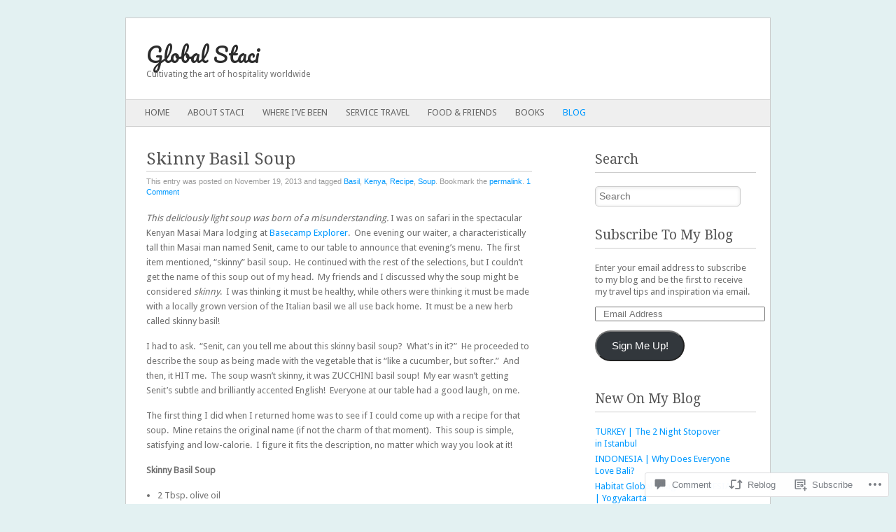

--- FILE ---
content_type: text/html; charset=UTF-8
request_url: https://globalstaci.com/2013/11/19/skinny-basil-soup/
body_size: 38579
content:
<!DOCTYPE html>
<!--[if IE 8]>
<html id="ie8" lang="en">
<![endif]-->
<!--[if IE 9]>
<html id="ie9" lang="en">
<![endif]-->
<!--[if !(IE 8) & !(IE 9)]><!-->
<html lang="en">
<!--<![endif]-->
<head>
<meta charset="UTF-8" />
<meta name="viewport" content="width=device-width" />
<title>Skinny Basil Soup | Global Staci</title>
<link rel="profile" href="http://gmpg.org/xfn/11" />
<link rel="pingback" href="https://globalstaci.com/xmlrpc.php" />
<!--[if lt IE 9]>
<script src="https://s0.wp.com/wp-content/themes/pub/fresh-and-clean/js/html5.js?m=1326225450i" type="text/javascript"></script>
<![endif]-->
<meta name='robots' content='max-image-preview:large' />

<!-- Async WordPress.com Remote Login -->
<script id="wpcom_remote_login_js">
var wpcom_remote_login_extra_auth = '';
function wpcom_remote_login_remove_dom_node_id( element_id ) {
	var dom_node = document.getElementById( element_id );
	if ( dom_node ) { dom_node.parentNode.removeChild( dom_node ); }
}
function wpcom_remote_login_remove_dom_node_classes( class_name ) {
	var dom_nodes = document.querySelectorAll( '.' + class_name );
	for ( var i = 0; i < dom_nodes.length; i++ ) {
		dom_nodes[ i ].parentNode.removeChild( dom_nodes[ i ] );
	}
}
function wpcom_remote_login_final_cleanup() {
	wpcom_remote_login_remove_dom_node_classes( "wpcom_remote_login_msg" );
	wpcom_remote_login_remove_dom_node_id( "wpcom_remote_login_key" );
	wpcom_remote_login_remove_dom_node_id( "wpcom_remote_login_validate" );
	wpcom_remote_login_remove_dom_node_id( "wpcom_remote_login_js" );
	wpcom_remote_login_remove_dom_node_id( "wpcom_request_access_iframe" );
	wpcom_remote_login_remove_dom_node_id( "wpcom_request_access_styles" );
}

// Watch for messages back from the remote login
window.addEventListener( "message", function( e ) {
	if ( e.origin === "https://r-login.wordpress.com" ) {
		var data = {};
		try {
			data = JSON.parse( e.data );
		} catch( e ) {
			wpcom_remote_login_final_cleanup();
			return;
		}

		if ( data.msg === 'LOGIN' ) {
			// Clean up the login check iframe
			wpcom_remote_login_remove_dom_node_id( "wpcom_remote_login_key" );

			var id_regex = new RegExp( /^[0-9]+$/ );
			var token_regex = new RegExp( /^.*|.*|.*$/ );
			if (
				token_regex.test( data.token )
				&& id_regex.test( data.wpcomid )
			) {
				// We have everything we need to ask for a login
				var script = document.createElement( "script" );
				script.setAttribute( "id", "wpcom_remote_login_validate" );
				script.src = '/remote-login.php?wpcom_remote_login=validate'
					+ '&wpcomid=' + data.wpcomid
					+ '&token=' + encodeURIComponent( data.token )
					+ '&host=' + window.location.protocol
					+ '//' + window.location.hostname
					+ '&postid=1971'
					+ '&is_singular=1';
				document.body.appendChild( script );
			}

			return;
		}

		// Safari ITP, not logged in, so redirect
		if ( data.msg === 'LOGIN-REDIRECT' ) {
			window.location = 'https://wordpress.com/log-in?redirect_to=' + window.location.href;
			return;
		}

		// Safari ITP, storage access failed, remove the request
		if ( data.msg === 'LOGIN-REMOVE' ) {
			var css_zap = 'html { -webkit-transition: margin-top 1s; transition: margin-top 1s; } /* 9001 */ html { margin-top: 0 !important; } * html body { margin-top: 0 !important; } @media screen and ( max-width: 782px ) { html { margin-top: 0 !important; } * html body { margin-top: 0 !important; } }';
			var style_zap = document.createElement( 'style' );
			style_zap.type = 'text/css';
			style_zap.appendChild( document.createTextNode( css_zap ) );
			document.body.appendChild( style_zap );

			var e = document.getElementById( 'wpcom_request_access_iframe' );
			e.parentNode.removeChild( e );

			document.cookie = 'wordpress_com_login_access=denied; path=/; max-age=31536000';

			return;
		}

		// Safari ITP
		if ( data.msg === 'REQUEST_ACCESS' ) {
			console.log( 'request access: safari' );

			// Check ITP iframe enable/disable knob
			if ( wpcom_remote_login_extra_auth !== 'safari_itp_iframe' ) {
				return;
			}

			// If we are in a "private window" there is no ITP.
			var private_window = false;
			try {
				var opendb = window.openDatabase( null, null, null, null );
			} catch( e ) {
				private_window = true;
			}

			if ( private_window ) {
				console.log( 'private window' );
				return;
			}

			var iframe = document.createElement( 'iframe' );
			iframe.id = 'wpcom_request_access_iframe';
			iframe.setAttribute( 'scrolling', 'no' );
			iframe.setAttribute( 'sandbox', 'allow-storage-access-by-user-activation allow-scripts allow-same-origin allow-top-navigation-by-user-activation' );
			iframe.src = 'https://r-login.wordpress.com/remote-login.php?wpcom_remote_login=request_access&origin=' + encodeURIComponent( data.origin ) + '&wpcomid=' + encodeURIComponent( data.wpcomid );

			var css = 'html { -webkit-transition: margin-top 1s; transition: margin-top 1s; } /* 9001 */ html { margin-top: 46px !important; } * html body { margin-top: 46px !important; } @media screen and ( max-width: 660px ) { html { margin-top: 71px !important; } * html body { margin-top: 71px !important; } #wpcom_request_access_iframe { display: block; height: 71px !important; } } #wpcom_request_access_iframe { border: 0px; height: 46px; position: fixed; top: 0; left: 0; width: 100%; min-width: 100%; z-index: 99999; background: #23282d; } ';

			var style = document.createElement( 'style' );
			style.type = 'text/css';
			style.id = 'wpcom_request_access_styles';
			style.appendChild( document.createTextNode( css ) );
			document.body.appendChild( style );

			document.body.appendChild( iframe );
		}

		if ( data.msg === 'DONE' ) {
			wpcom_remote_login_final_cleanup();
		}
	}
}, false );

// Inject the remote login iframe after the page has had a chance to load
// more critical resources
window.addEventListener( "DOMContentLoaded", function( e ) {
	var iframe = document.createElement( "iframe" );
	iframe.style.display = "none";
	iframe.setAttribute( "scrolling", "no" );
	iframe.setAttribute( "id", "wpcom_remote_login_key" );
	iframe.src = "https://r-login.wordpress.com/remote-login.php"
		+ "?wpcom_remote_login=key"
		+ "&origin=aHR0cHM6Ly9nbG9iYWxzdGFjaS5jb20%3D"
		+ "&wpcomid=34144944"
		+ "&time=" + Math.floor( Date.now() / 1000 );
	document.body.appendChild( iframe );
}, false );
</script>
<link rel='dns-prefetch' href='//widgets.wp.com' />
<link rel='dns-prefetch' href='//s0.wp.com' />
<link rel='dns-prefetch' href='//fonts-api.wp.com' />
<link rel="alternate" type="application/rss+xml" title="Global Staci &raquo; Feed" href="https://globalstaci.com/feed/" />
<link rel="alternate" type="application/rss+xml" title="Global Staci &raquo; Comments Feed" href="https://globalstaci.com/comments/feed/" />
<link rel="alternate" type="application/rss+xml" title="Global Staci &raquo; Skinny Basil Soup Comments Feed" href="https://globalstaci.com/2013/11/19/skinny-basil-soup/feed/" />
	<script type="text/javascript">
		/* <![CDATA[ */
		function addLoadEvent(func) {
			var oldonload = window.onload;
			if (typeof window.onload != 'function') {
				window.onload = func;
			} else {
				window.onload = function () {
					oldonload();
					func();
				}
			}
		}
		/* ]]> */
	</script>
	<link crossorigin='anonymous' rel='stylesheet' id='all-css-0-1' href='/_static/??-eJxtzEkKgDAQRNELGZs4EDfiWUJsxMzYHby+RARB3BQ8KD6cWZgUGSNDKCL7su2RwCJnbdxjCCnVWYtHggO9ZlxFTsQftYaogf+k3x2+4Vv1voRZqrHvpkHJwV5glDTa&cssminify=yes' type='text/css' media='all' />
<style id='wp-emoji-styles-inline-css'>

	img.wp-smiley, img.emoji {
		display: inline !important;
		border: none !important;
		box-shadow: none !important;
		height: 1em !important;
		width: 1em !important;
		margin: 0 0.07em !important;
		vertical-align: -0.1em !important;
		background: none !important;
		padding: 0 !important;
	}
/*# sourceURL=wp-emoji-styles-inline-css */
</style>
<link crossorigin='anonymous' rel='stylesheet' id='all-css-2-1' href='/wp-content/plugins/gutenberg-core/v22.2.0/build/styles/block-library/style.css?m=1764855221i&cssminify=yes' type='text/css' media='all' />
<style id='wp-block-library-inline-css'>
.has-text-align-justify {
	text-align:justify;
}
.has-text-align-justify{text-align:justify;}

/*# sourceURL=wp-block-library-inline-css */
</style><style id='global-styles-inline-css'>
:root{--wp--preset--aspect-ratio--square: 1;--wp--preset--aspect-ratio--4-3: 4/3;--wp--preset--aspect-ratio--3-4: 3/4;--wp--preset--aspect-ratio--3-2: 3/2;--wp--preset--aspect-ratio--2-3: 2/3;--wp--preset--aspect-ratio--16-9: 16/9;--wp--preset--aspect-ratio--9-16: 9/16;--wp--preset--color--black: #000000;--wp--preset--color--cyan-bluish-gray: #abb8c3;--wp--preset--color--white: #ffffff;--wp--preset--color--pale-pink: #f78da7;--wp--preset--color--vivid-red: #cf2e2e;--wp--preset--color--luminous-vivid-orange: #ff6900;--wp--preset--color--luminous-vivid-amber: #fcb900;--wp--preset--color--light-green-cyan: #7bdcb5;--wp--preset--color--vivid-green-cyan: #00d084;--wp--preset--color--pale-cyan-blue: #8ed1fc;--wp--preset--color--vivid-cyan-blue: #0693e3;--wp--preset--color--vivid-purple: #9b51e0;--wp--preset--gradient--vivid-cyan-blue-to-vivid-purple: linear-gradient(135deg,rgb(6,147,227) 0%,rgb(155,81,224) 100%);--wp--preset--gradient--light-green-cyan-to-vivid-green-cyan: linear-gradient(135deg,rgb(122,220,180) 0%,rgb(0,208,130) 100%);--wp--preset--gradient--luminous-vivid-amber-to-luminous-vivid-orange: linear-gradient(135deg,rgb(252,185,0) 0%,rgb(255,105,0) 100%);--wp--preset--gradient--luminous-vivid-orange-to-vivid-red: linear-gradient(135deg,rgb(255,105,0) 0%,rgb(207,46,46) 100%);--wp--preset--gradient--very-light-gray-to-cyan-bluish-gray: linear-gradient(135deg,rgb(238,238,238) 0%,rgb(169,184,195) 100%);--wp--preset--gradient--cool-to-warm-spectrum: linear-gradient(135deg,rgb(74,234,220) 0%,rgb(151,120,209) 20%,rgb(207,42,186) 40%,rgb(238,44,130) 60%,rgb(251,105,98) 80%,rgb(254,248,76) 100%);--wp--preset--gradient--blush-light-purple: linear-gradient(135deg,rgb(255,206,236) 0%,rgb(152,150,240) 100%);--wp--preset--gradient--blush-bordeaux: linear-gradient(135deg,rgb(254,205,165) 0%,rgb(254,45,45) 50%,rgb(107,0,62) 100%);--wp--preset--gradient--luminous-dusk: linear-gradient(135deg,rgb(255,203,112) 0%,rgb(199,81,192) 50%,rgb(65,88,208) 100%);--wp--preset--gradient--pale-ocean: linear-gradient(135deg,rgb(255,245,203) 0%,rgb(182,227,212) 50%,rgb(51,167,181) 100%);--wp--preset--gradient--electric-grass: linear-gradient(135deg,rgb(202,248,128) 0%,rgb(113,206,126) 100%);--wp--preset--gradient--midnight: linear-gradient(135deg,rgb(2,3,129) 0%,rgb(40,116,252) 100%);--wp--preset--font-size--small: 13px;--wp--preset--font-size--medium: 20px;--wp--preset--font-size--large: 36px;--wp--preset--font-size--x-large: 42px;--wp--preset--font-family--albert-sans: 'Albert Sans', sans-serif;--wp--preset--font-family--alegreya: Alegreya, serif;--wp--preset--font-family--arvo: Arvo, serif;--wp--preset--font-family--bodoni-moda: 'Bodoni Moda', serif;--wp--preset--font-family--bricolage-grotesque: 'Bricolage Grotesque', sans-serif;--wp--preset--font-family--cabin: Cabin, sans-serif;--wp--preset--font-family--chivo: Chivo, sans-serif;--wp--preset--font-family--commissioner: Commissioner, sans-serif;--wp--preset--font-family--cormorant: Cormorant, serif;--wp--preset--font-family--courier-prime: 'Courier Prime', monospace;--wp--preset--font-family--crimson-pro: 'Crimson Pro', serif;--wp--preset--font-family--dm-mono: 'DM Mono', monospace;--wp--preset--font-family--dm-sans: 'DM Sans', sans-serif;--wp--preset--font-family--dm-serif-display: 'DM Serif Display', serif;--wp--preset--font-family--domine: Domine, serif;--wp--preset--font-family--eb-garamond: 'EB Garamond', serif;--wp--preset--font-family--epilogue: Epilogue, sans-serif;--wp--preset--font-family--fahkwang: Fahkwang, sans-serif;--wp--preset--font-family--figtree: Figtree, sans-serif;--wp--preset--font-family--fira-sans: 'Fira Sans', sans-serif;--wp--preset--font-family--fjalla-one: 'Fjalla One', sans-serif;--wp--preset--font-family--fraunces: Fraunces, serif;--wp--preset--font-family--gabarito: Gabarito, system-ui;--wp--preset--font-family--ibm-plex-mono: 'IBM Plex Mono', monospace;--wp--preset--font-family--ibm-plex-sans: 'IBM Plex Sans', sans-serif;--wp--preset--font-family--ibarra-real-nova: 'Ibarra Real Nova', serif;--wp--preset--font-family--instrument-serif: 'Instrument Serif', serif;--wp--preset--font-family--inter: Inter, sans-serif;--wp--preset--font-family--josefin-sans: 'Josefin Sans', sans-serif;--wp--preset--font-family--jost: Jost, sans-serif;--wp--preset--font-family--libre-baskerville: 'Libre Baskerville', serif;--wp--preset--font-family--libre-franklin: 'Libre Franklin', sans-serif;--wp--preset--font-family--literata: Literata, serif;--wp--preset--font-family--lora: Lora, serif;--wp--preset--font-family--merriweather: Merriweather, serif;--wp--preset--font-family--montserrat: Montserrat, sans-serif;--wp--preset--font-family--newsreader: Newsreader, serif;--wp--preset--font-family--noto-sans-mono: 'Noto Sans Mono', sans-serif;--wp--preset--font-family--nunito: Nunito, sans-serif;--wp--preset--font-family--open-sans: 'Open Sans', sans-serif;--wp--preset--font-family--overpass: Overpass, sans-serif;--wp--preset--font-family--pt-serif: 'PT Serif', serif;--wp--preset--font-family--petrona: Petrona, serif;--wp--preset--font-family--piazzolla: Piazzolla, serif;--wp--preset--font-family--playfair-display: 'Playfair Display', serif;--wp--preset--font-family--plus-jakarta-sans: 'Plus Jakarta Sans', sans-serif;--wp--preset--font-family--poppins: Poppins, sans-serif;--wp--preset--font-family--raleway: Raleway, sans-serif;--wp--preset--font-family--roboto: Roboto, sans-serif;--wp--preset--font-family--roboto-slab: 'Roboto Slab', serif;--wp--preset--font-family--rubik: Rubik, sans-serif;--wp--preset--font-family--rufina: Rufina, serif;--wp--preset--font-family--sora: Sora, sans-serif;--wp--preset--font-family--source-sans-3: 'Source Sans 3', sans-serif;--wp--preset--font-family--source-serif-4: 'Source Serif 4', serif;--wp--preset--font-family--space-mono: 'Space Mono', monospace;--wp--preset--font-family--syne: Syne, sans-serif;--wp--preset--font-family--texturina: Texturina, serif;--wp--preset--font-family--urbanist: Urbanist, sans-serif;--wp--preset--font-family--work-sans: 'Work Sans', sans-serif;--wp--preset--spacing--20: 0.44rem;--wp--preset--spacing--30: 0.67rem;--wp--preset--spacing--40: 1rem;--wp--preset--spacing--50: 1.5rem;--wp--preset--spacing--60: 2.25rem;--wp--preset--spacing--70: 3.38rem;--wp--preset--spacing--80: 5.06rem;--wp--preset--shadow--natural: 6px 6px 9px rgba(0, 0, 0, 0.2);--wp--preset--shadow--deep: 12px 12px 50px rgba(0, 0, 0, 0.4);--wp--preset--shadow--sharp: 6px 6px 0px rgba(0, 0, 0, 0.2);--wp--preset--shadow--outlined: 6px 6px 0px -3px rgb(255, 255, 255), 6px 6px rgb(0, 0, 0);--wp--preset--shadow--crisp: 6px 6px 0px rgb(0, 0, 0);}:where(.is-layout-flex){gap: 0.5em;}:where(.is-layout-grid){gap: 0.5em;}body .is-layout-flex{display: flex;}.is-layout-flex{flex-wrap: wrap;align-items: center;}.is-layout-flex > :is(*, div){margin: 0;}body .is-layout-grid{display: grid;}.is-layout-grid > :is(*, div){margin: 0;}:where(.wp-block-columns.is-layout-flex){gap: 2em;}:where(.wp-block-columns.is-layout-grid){gap: 2em;}:where(.wp-block-post-template.is-layout-flex){gap: 1.25em;}:where(.wp-block-post-template.is-layout-grid){gap: 1.25em;}.has-black-color{color: var(--wp--preset--color--black) !important;}.has-cyan-bluish-gray-color{color: var(--wp--preset--color--cyan-bluish-gray) !important;}.has-white-color{color: var(--wp--preset--color--white) !important;}.has-pale-pink-color{color: var(--wp--preset--color--pale-pink) !important;}.has-vivid-red-color{color: var(--wp--preset--color--vivid-red) !important;}.has-luminous-vivid-orange-color{color: var(--wp--preset--color--luminous-vivid-orange) !important;}.has-luminous-vivid-amber-color{color: var(--wp--preset--color--luminous-vivid-amber) !important;}.has-light-green-cyan-color{color: var(--wp--preset--color--light-green-cyan) !important;}.has-vivid-green-cyan-color{color: var(--wp--preset--color--vivid-green-cyan) !important;}.has-pale-cyan-blue-color{color: var(--wp--preset--color--pale-cyan-blue) !important;}.has-vivid-cyan-blue-color{color: var(--wp--preset--color--vivid-cyan-blue) !important;}.has-vivid-purple-color{color: var(--wp--preset--color--vivid-purple) !important;}.has-black-background-color{background-color: var(--wp--preset--color--black) !important;}.has-cyan-bluish-gray-background-color{background-color: var(--wp--preset--color--cyan-bluish-gray) !important;}.has-white-background-color{background-color: var(--wp--preset--color--white) !important;}.has-pale-pink-background-color{background-color: var(--wp--preset--color--pale-pink) !important;}.has-vivid-red-background-color{background-color: var(--wp--preset--color--vivid-red) !important;}.has-luminous-vivid-orange-background-color{background-color: var(--wp--preset--color--luminous-vivid-orange) !important;}.has-luminous-vivid-amber-background-color{background-color: var(--wp--preset--color--luminous-vivid-amber) !important;}.has-light-green-cyan-background-color{background-color: var(--wp--preset--color--light-green-cyan) !important;}.has-vivid-green-cyan-background-color{background-color: var(--wp--preset--color--vivid-green-cyan) !important;}.has-pale-cyan-blue-background-color{background-color: var(--wp--preset--color--pale-cyan-blue) !important;}.has-vivid-cyan-blue-background-color{background-color: var(--wp--preset--color--vivid-cyan-blue) !important;}.has-vivid-purple-background-color{background-color: var(--wp--preset--color--vivid-purple) !important;}.has-black-border-color{border-color: var(--wp--preset--color--black) !important;}.has-cyan-bluish-gray-border-color{border-color: var(--wp--preset--color--cyan-bluish-gray) !important;}.has-white-border-color{border-color: var(--wp--preset--color--white) !important;}.has-pale-pink-border-color{border-color: var(--wp--preset--color--pale-pink) !important;}.has-vivid-red-border-color{border-color: var(--wp--preset--color--vivid-red) !important;}.has-luminous-vivid-orange-border-color{border-color: var(--wp--preset--color--luminous-vivid-orange) !important;}.has-luminous-vivid-amber-border-color{border-color: var(--wp--preset--color--luminous-vivid-amber) !important;}.has-light-green-cyan-border-color{border-color: var(--wp--preset--color--light-green-cyan) !important;}.has-vivid-green-cyan-border-color{border-color: var(--wp--preset--color--vivid-green-cyan) !important;}.has-pale-cyan-blue-border-color{border-color: var(--wp--preset--color--pale-cyan-blue) !important;}.has-vivid-cyan-blue-border-color{border-color: var(--wp--preset--color--vivid-cyan-blue) !important;}.has-vivid-purple-border-color{border-color: var(--wp--preset--color--vivid-purple) !important;}.has-vivid-cyan-blue-to-vivid-purple-gradient-background{background: var(--wp--preset--gradient--vivid-cyan-blue-to-vivid-purple) !important;}.has-light-green-cyan-to-vivid-green-cyan-gradient-background{background: var(--wp--preset--gradient--light-green-cyan-to-vivid-green-cyan) !important;}.has-luminous-vivid-amber-to-luminous-vivid-orange-gradient-background{background: var(--wp--preset--gradient--luminous-vivid-amber-to-luminous-vivid-orange) !important;}.has-luminous-vivid-orange-to-vivid-red-gradient-background{background: var(--wp--preset--gradient--luminous-vivid-orange-to-vivid-red) !important;}.has-very-light-gray-to-cyan-bluish-gray-gradient-background{background: var(--wp--preset--gradient--very-light-gray-to-cyan-bluish-gray) !important;}.has-cool-to-warm-spectrum-gradient-background{background: var(--wp--preset--gradient--cool-to-warm-spectrum) !important;}.has-blush-light-purple-gradient-background{background: var(--wp--preset--gradient--blush-light-purple) !important;}.has-blush-bordeaux-gradient-background{background: var(--wp--preset--gradient--blush-bordeaux) !important;}.has-luminous-dusk-gradient-background{background: var(--wp--preset--gradient--luminous-dusk) !important;}.has-pale-ocean-gradient-background{background: var(--wp--preset--gradient--pale-ocean) !important;}.has-electric-grass-gradient-background{background: var(--wp--preset--gradient--electric-grass) !important;}.has-midnight-gradient-background{background: var(--wp--preset--gradient--midnight) !important;}.has-small-font-size{font-size: var(--wp--preset--font-size--small) !important;}.has-medium-font-size{font-size: var(--wp--preset--font-size--medium) !important;}.has-large-font-size{font-size: var(--wp--preset--font-size--large) !important;}.has-x-large-font-size{font-size: var(--wp--preset--font-size--x-large) !important;}.has-albert-sans-font-family{font-family: var(--wp--preset--font-family--albert-sans) !important;}.has-alegreya-font-family{font-family: var(--wp--preset--font-family--alegreya) !important;}.has-arvo-font-family{font-family: var(--wp--preset--font-family--arvo) !important;}.has-bodoni-moda-font-family{font-family: var(--wp--preset--font-family--bodoni-moda) !important;}.has-bricolage-grotesque-font-family{font-family: var(--wp--preset--font-family--bricolage-grotesque) !important;}.has-cabin-font-family{font-family: var(--wp--preset--font-family--cabin) !important;}.has-chivo-font-family{font-family: var(--wp--preset--font-family--chivo) !important;}.has-commissioner-font-family{font-family: var(--wp--preset--font-family--commissioner) !important;}.has-cormorant-font-family{font-family: var(--wp--preset--font-family--cormorant) !important;}.has-courier-prime-font-family{font-family: var(--wp--preset--font-family--courier-prime) !important;}.has-crimson-pro-font-family{font-family: var(--wp--preset--font-family--crimson-pro) !important;}.has-dm-mono-font-family{font-family: var(--wp--preset--font-family--dm-mono) !important;}.has-dm-sans-font-family{font-family: var(--wp--preset--font-family--dm-sans) !important;}.has-dm-serif-display-font-family{font-family: var(--wp--preset--font-family--dm-serif-display) !important;}.has-domine-font-family{font-family: var(--wp--preset--font-family--domine) !important;}.has-eb-garamond-font-family{font-family: var(--wp--preset--font-family--eb-garamond) !important;}.has-epilogue-font-family{font-family: var(--wp--preset--font-family--epilogue) !important;}.has-fahkwang-font-family{font-family: var(--wp--preset--font-family--fahkwang) !important;}.has-figtree-font-family{font-family: var(--wp--preset--font-family--figtree) !important;}.has-fira-sans-font-family{font-family: var(--wp--preset--font-family--fira-sans) !important;}.has-fjalla-one-font-family{font-family: var(--wp--preset--font-family--fjalla-one) !important;}.has-fraunces-font-family{font-family: var(--wp--preset--font-family--fraunces) !important;}.has-gabarito-font-family{font-family: var(--wp--preset--font-family--gabarito) !important;}.has-ibm-plex-mono-font-family{font-family: var(--wp--preset--font-family--ibm-plex-mono) !important;}.has-ibm-plex-sans-font-family{font-family: var(--wp--preset--font-family--ibm-plex-sans) !important;}.has-ibarra-real-nova-font-family{font-family: var(--wp--preset--font-family--ibarra-real-nova) !important;}.has-instrument-serif-font-family{font-family: var(--wp--preset--font-family--instrument-serif) !important;}.has-inter-font-family{font-family: var(--wp--preset--font-family--inter) !important;}.has-josefin-sans-font-family{font-family: var(--wp--preset--font-family--josefin-sans) !important;}.has-jost-font-family{font-family: var(--wp--preset--font-family--jost) !important;}.has-libre-baskerville-font-family{font-family: var(--wp--preset--font-family--libre-baskerville) !important;}.has-libre-franklin-font-family{font-family: var(--wp--preset--font-family--libre-franklin) !important;}.has-literata-font-family{font-family: var(--wp--preset--font-family--literata) !important;}.has-lora-font-family{font-family: var(--wp--preset--font-family--lora) !important;}.has-merriweather-font-family{font-family: var(--wp--preset--font-family--merriweather) !important;}.has-montserrat-font-family{font-family: var(--wp--preset--font-family--montserrat) !important;}.has-newsreader-font-family{font-family: var(--wp--preset--font-family--newsreader) !important;}.has-noto-sans-mono-font-family{font-family: var(--wp--preset--font-family--noto-sans-mono) !important;}.has-nunito-font-family{font-family: var(--wp--preset--font-family--nunito) !important;}.has-open-sans-font-family{font-family: var(--wp--preset--font-family--open-sans) !important;}.has-overpass-font-family{font-family: var(--wp--preset--font-family--overpass) !important;}.has-pt-serif-font-family{font-family: var(--wp--preset--font-family--pt-serif) !important;}.has-petrona-font-family{font-family: var(--wp--preset--font-family--petrona) !important;}.has-piazzolla-font-family{font-family: var(--wp--preset--font-family--piazzolla) !important;}.has-playfair-display-font-family{font-family: var(--wp--preset--font-family--playfair-display) !important;}.has-plus-jakarta-sans-font-family{font-family: var(--wp--preset--font-family--plus-jakarta-sans) !important;}.has-poppins-font-family{font-family: var(--wp--preset--font-family--poppins) !important;}.has-raleway-font-family{font-family: var(--wp--preset--font-family--raleway) !important;}.has-roboto-font-family{font-family: var(--wp--preset--font-family--roboto) !important;}.has-roboto-slab-font-family{font-family: var(--wp--preset--font-family--roboto-slab) !important;}.has-rubik-font-family{font-family: var(--wp--preset--font-family--rubik) !important;}.has-rufina-font-family{font-family: var(--wp--preset--font-family--rufina) !important;}.has-sora-font-family{font-family: var(--wp--preset--font-family--sora) !important;}.has-source-sans-3-font-family{font-family: var(--wp--preset--font-family--source-sans-3) !important;}.has-source-serif-4-font-family{font-family: var(--wp--preset--font-family--source-serif-4) !important;}.has-space-mono-font-family{font-family: var(--wp--preset--font-family--space-mono) !important;}.has-syne-font-family{font-family: var(--wp--preset--font-family--syne) !important;}.has-texturina-font-family{font-family: var(--wp--preset--font-family--texturina) !important;}.has-urbanist-font-family{font-family: var(--wp--preset--font-family--urbanist) !important;}.has-work-sans-font-family{font-family: var(--wp--preset--font-family--work-sans) !important;}
/*# sourceURL=global-styles-inline-css */
</style>

<style id='classic-theme-styles-inline-css'>
/*! This file is auto-generated */
.wp-block-button__link{color:#fff;background-color:#32373c;border-radius:9999px;box-shadow:none;text-decoration:none;padding:calc(.667em + 2px) calc(1.333em + 2px);font-size:1.125em}.wp-block-file__button{background:#32373c;color:#fff;text-decoration:none}
/*# sourceURL=/wp-includes/css/classic-themes.min.css */
</style>
<link crossorigin='anonymous' rel='stylesheet' id='all-css-4-1' href='/_static/??-eJx9jkEOwjAMBD9EcMqBckE8BSWpBSl1EsVO+/26qrgA4mLJuzv2wlJMyEkwCVAzZWqPmBhCrqg6FSegCcIhOpyQNHYMzAf4jS1FGeN9qchsdFJsZOSpIP/jRpTiwsuotJ/YDaCc09u8z5iGXME1yeREYvjCgGsA3+I0wIzV62sVt878uW9lbnTt+rO1p76zl3EFmp5j4Q==&cssminify=yes' type='text/css' media='all' />
<link rel='stylesheet' id='verbum-gutenberg-css-css' href='https://widgets.wp.com/verbum-block-editor/block-editor.css?ver=1738686361' media='all' />
<link crossorigin='anonymous' rel='stylesheet' id='all-css-6-1' href='/wp-content/themes/pub/fresh-and-clean/style.css?m=1741693332i&cssminify=yes' type='text/css' media='all' />
<link rel='stylesheet' id='pacifico-css' href='https://fonts-api.wp.com/css?family=Pacifico&#038;ver=6.9-RC2-61304' media='all' />
<link rel='stylesheet' id='droid sans-css' href='https://fonts-api.wp.com/css?family=Droid+Sans%3A400&#038;ver=6.9-RC2-61304' media='all' />
<link rel='stylesheet' id='droid serif-css' href='https://fonts-api.wp.com/css?family=Droid+Serif%3A400&#038;ver=6.9-RC2-61304' media='all' />
<link crossorigin='anonymous' rel='stylesheet' id='all-css-12-1' href='/_static/??-eJzTLy/QTc7PK0nNK9HPLdUtyClNz8wr1i9KTcrJTwcy0/WTi5G5ekCujj52Temp+bo5+cmJJZn5eSgc3bScxMwikFb7XFtDE1NLExMLc0OTLACohS2q&cssminify=yes' type='text/css' media='all' />
<link crossorigin='anonymous' rel='stylesheet' id='print-css-13-1' href='/wp-content/mu-plugins/global-print/global-print.css?m=1465851035i&cssminify=yes' type='text/css' media='print' />
<style id='jetpack-global-styles-frontend-style-inline-css'>
:root { --font-headings: unset; --font-base: unset; --font-headings-default: -apple-system,BlinkMacSystemFont,"Segoe UI",Roboto,Oxygen-Sans,Ubuntu,Cantarell,"Helvetica Neue",sans-serif; --font-base-default: -apple-system,BlinkMacSystemFont,"Segoe UI",Roboto,Oxygen-Sans,Ubuntu,Cantarell,"Helvetica Neue",sans-serif;}
/*# sourceURL=jetpack-global-styles-frontend-style-inline-css */
</style>
<link crossorigin='anonymous' rel='stylesheet' id='all-css-16-1' href='/_static/??-eJyNjcEKwjAQRH/IuFRT6kX8FNkmS5K6yQY3Qfx7bfEiXrwM82B4A49qnJRGpUHupnIPqSgs1Cq624chi6zhO5OCRryTR++fW00l7J3qDv43XVNxoOISsmEJol/wY2uR8vs3WggsM/I6uOTzMI3Hw8lOg11eUT1JKA==&cssminify=yes' type='text/css' media='all' />
<script type="text/javascript" id="jetpack_related-posts-js-extra">
/* <![CDATA[ */
var related_posts_js_options = {"post_heading":"h4"};
//# sourceURL=jetpack_related-posts-js-extra
/* ]]> */
</script>
<script type="text/javascript" id="wpcom-actionbar-placeholder-js-extra">
/* <![CDATA[ */
var actionbardata = {"siteID":"34144944","postID":"1971","siteURL":"https://globalstaci.com","xhrURL":"https://globalstaci.com/wp-admin/admin-ajax.php","nonce":"ffffdb21a3","isLoggedIn":"","statusMessage":"","subsEmailDefault":"instantly","proxyScriptUrl":"https://s0.wp.com/wp-content/js/wpcom-proxy-request.js?m=1513050504i&amp;ver=20211021","shortlink":"https://wp.me/p2jgEU-vN","i18n":{"followedText":"New posts from this site will now appear in your \u003Ca href=\"https://wordpress.com/reader\"\u003EReader\u003C/a\u003E","foldBar":"Collapse this bar","unfoldBar":"Expand this bar","shortLinkCopied":"Shortlink copied to clipboard."}};
//# sourceURL=wpcom-actionbar-placeholder-js-extra
/* ]]> */
</script>
<script type="text/javascript" id="jetpack-mu-wpcom-settings-js-before">
/* <![CDATA[ */
var JETPACK_MU_WPCOM_SETTINGS = {"assetsUrl":"https://s0.wp.com/wp-content/mu-plugins/jetpack-mu-wpcom-plugin/moon/jetpack_vendor/automattic/jetpack-mu-wpcom/src/build/"};
//# sourceURL=jetpack-mu-wpcom-settings-js-before
/* ]]> */
</script>
<script crossorigin='anonymous' type='text/javascript'  src='/_static/??/wp-content/mu-plugins/jetpack-plugin/moon/_inc/build/related-posts/related-posts.min.js,/wp-content/js/rlt-proxy.js?m=1755006225j'></script>
<script type="text/javascript" id="rlt-proxy-js-after">
/* <![CDATA[ */
	rltInitialize( {"token":null,"iframeOrigins":["https:\/\/widgets.wp.com"]} );
//# sourceURL=rlt-proxy-js-after
/* ]]> */
</script>
<link rel="EditURI" type="application/rsd+xml" title="RSD" href="https://globalstaci.wordpress.com/xmlrpc.php?rsd" />
<meta name="generator" content="WordPress.com" />
<link rel="canonical" href="https://globalstaci.com/2013/11/19/skinny-basil-soup/" />
<link rel='shortlink' href='https://wp.me/p2jgEU-vN' />
<link rel="alternate" type="application/json+oembed" href="https://public-api.wordpress.com/oembed/?format=json&amp;url=https%3A%2F%2Fglobalstaci.com%2F2013%2F11%2F19%2Fskinny-basil-soup%2F&amp;for=wpcom-auto-discovery" /><link rel="alternate" type="application/xml+oembed" href="https://public-api.wordpress.com/oembed/?format=xml&amp;url=https%3A%2F%2Fglobalstaci.com%2F2013%2F11%2F19%2Fskinny-basil-soup%2F&amp;for=wpcom-auto-discovery" />
<!-- Jetpack Open Graph Tags -->
<meta property="og:type" content="article" />
<meta property="og:title" content="Skinny Basil Soup" />
<meta property="og:url" content="https://globalstaci.com/2013/11/19/skinny-basil-soup/" />
<meta property="og:description" content="This deliciously light soup was born of a misunderstanding. I was on safari in the spectacular Kenyan Masai Mara lodging at Basecamp Explorer.  One evening our waiter, a characteristically tall thi…" />
<meta property="article:published_time" content="2013-11-19T15:00:10+00:00" />
<meta property="article:modified_time" content="2013-11-19T15:01:35+00:00" />
<meta property="og:site_name" content="Global Staci" />
<meta property="og:image" content="https://s0.wp.com/_si/?t=[base64].EAOdANU0LxeMWStyaNkV4discU3Z6zrG8H1oI8gjmLgMQ" />
<meta property="og:image:width" content="1200" />
<meta property="og:image:height" content="630" />
<meta property="og:image:alt" content="" />
<meta property="og:locale" content="en_US" />
<meta property="article:publisher" content="https://www.facebook.com/WordPresscom" />
<meta name="twitter:text:title" content="Skinny Basil Soup" />
<meta name="twitter:image" content="https://globalstaci.com/wp-content/uploads/2022/01/cropped-dsc02498-crop-bw-2.jpg?w=240" />
<meta name="twitter:card" content="summary" />

<!-- End Jetpack Open Graph Tags -->
<link rel='openid.server' href='https://globalstaci.com/?openidserver=1' />
<link rel='openid.delegate' href='https://globalstaci.com/' />
<link rel="search" type="application/opensearchdescription+xml" href="https://globalstaci.com/osd.xml" title="Global Staci" />
<link rel="search" type="application/opensearchdescription+xml" href="https://s1.wp.com/opensearch.xml" title="WordPress.com" />
<meta name="theme-color" content="#e3f1f2" />
		<style type="text/css">
			.recentcomments a {
				display: inline !important;
				padding: 0 !important;
				margin: 0 !important;
			}

			table.recentcommentsavatartop img.avatar, table.recentcommentsavatarend img.avatar {
				border: 0px;
				margin: 0;
			}

			table.recentcommentsavatartop a, table.recentcommentsavatarend a {
				border: 0px !important;
				background-color: transparent !important;
			}

			td.recentcommentsavatarend, td.recentcommentsavatartop {
				padding: 0px 0px 1px 0px;
				margin: 0px;
			}

			td.recentcommentstextend {
				border: none !important;
				padding: 0px 0px 2px 10px;
			}

			.rtl td.recentcommentstextend {
				padding: 0px 10px 2px 0px;
			}

			td.recentcommentstexttop {
				border: none;
				padding: 0px 0px 0px 10px;
			}

			.rtl td.recentcommentstexttop {
				padding: 0px 10px 0px 0px;
			}
		</style>
		<meta name="description" content="This deliciously light soup was born of a misunderstanding. I was on safari in the spectacular Kenyan Masai Mara lodging at Basecamp Explorer.  One evening our waiter, a characteristically tall thin Masai man named Senit, came to our table to announce that evening’s menu.  The first item mentioned, “skinny” basil soup.  He continued with the&hellip;" />
<style type="text/css" id="custom-background-css">
body.custom-background { background-color: #e3f1f2; }
</style>
	<link rel="icon" href="https://globalstaci.com/wp-content/uploads/2022/01/cropped-dsc02498-crop-bw-2.jpg?w=32" sizes="32x32" />
<link rel="icon" href="https://globalstaci.com/wp-content/uploads/2022/01/cropped-dsc02498-crop-bw-2.jpg?w=192" sizes="192x192" />
<link rel="apple-touch-icon" href="https://globalstaci.com/wp-content/uploads/2022/01/cropped-dsc02498-crop-bw-2.jpg?w=180" />
<meta name="msapplication-TileImage" content="https://globalstaci.com/wp-content/uploads/2022/01/cropped-dsc02498-crop-bw-2.jpg?w=270" />
<link crossorigin='anonymous' rel='stylesheet' id='all-css-0-3' href='/_static/??-eJyNzUEKwkAMheELOQ21aHEhHkXaTCipmWRoMoi3V8GNG3H5wc97cK8JTYM0oLRUpS2sDitFnfD2MRQzhSsrwtxYMnibHTeuwfaKv9QV1g7dd/D/crHchByChXJaJhHaHr/0PriUcz8ehtN4HPr9+gQ8j0sp&cssminify=yes' type='text/css' media='all' />
</head>

<body class="wp-singular post-template-default single single-post postid-1971 single-format-standard custom-background wp-theme-pubfresh-and-clean customizer-styles-applied jetpack-reblog-enabled">

	<div id="page" class="hfeed">
				<header id="branding" role="banner" class="clearfix">
			<a class="header-link" href="https://globalstaci.com/" title="Global Staci" rel="home"></a>
			<hgroup>
				<h1 id="site-title"><a href="https://globalstaci.com/" title="Global Staci" rel="home">Global Staci</a></h1>
				<h2 id="site-description">Cultivating the art of hospitality worldwide</h2>
			</hgroup>
		</header><!-- #branding -->

		<nav id="access" role="navigation" class="clear">
			<h1 class="assistive-text section-heading">Main menu</h1>
			<div class="skip-link screen-reader-text"><a href="#content" title="Skip to content">Skip to content</a></div>
			<div class="menu-primary-menu-container"><ul id="menu-primary-menu" class="menu"><li id="menu-item-130" class="menu-item menu-item-type-post_type menu-item-object-page menu-item-home menu-item-130"><a href="https://globalstaci.com/">Home</a></li>
<li id="menu-item-134" class="menu-item menu-item-type-post_type menu-item-object-page menu-item-has-children menu-item-134"><a href="https://globalstaci.com/about/">About Staci</a>
<ul class="sub-menu">
	<li id="menu-item-128" class="menu-item menu-item-type-post_type menu-item-object-page menu-item-128"><a href="https://globalstaci.com/contact/">Contact</a></li>
	<li id="menu-item-135" class="menu-item menu-item-type-custom menu-item-object-custom menu-item-135"><a href="http://www.youtube.com/user/myparadisefalls?feature=results_main" title="Welcome to my YouTube Channel!">My YouTube</a></li>
</ul>
</li>
<li id="menu-item-168" class="menu-item menu-item-type-post_type menu-item-object-page menu-item-168"><a href="https://globalstaci.com/travel/">Where I’ve Been</a></li>
<li id="menu-item-7292" class="menu-item menu-item-type-post_type menu-item-object-page menu-item-has-children menu-item-7292"><a href="https://globalstaci.com/hfhi-global-village-2/">Service Travel</a>
<ul class="sub-menu">
	<li id="menu-item-337" class="menu-item menu-item-type-post_type menu-item-object-page menu-item-337"><a href="https://globalstaci.com/gv-preparing-for-departure/">Preparing for Departure</a></li>
	<li id="menu-item-143" class="menu-item menu-item-type-post_type menu-item-object-page menu-item-143"><a href="https://globalstaci.com/packing-tips/">Global Staci’s Expert Packing Tips</a></li>
	<li id="menu-item-12170" class="menu-item menu-item-type-post_type menu-item-object-page menu-item-12170"><a href="https://globalstaci.com/gb-romania-2024/">GB ROMANIA 2024</a></li>
	<li id="menu-item-12169" class="menu-item menu-item-type-post_type menu-item-object-page menu-item-12169"><a href="https://globalstaci.com/gb-romania-2023/">GB ROMANIA 2023</a></li>
	<li id="menu-item-10071" class="menu-item menu-item-type-post_type menu-item-object-page menu-item-10071"><a href="https://globalstaci.com/gb-peru-2021/">GB Peru 2021</a></li>
	<li id="menu-item-9189" class="menu-item menu-item-type-post_type menu-item-object-page menu-item-9189"><a href="https://globalstaci.com/gv-puerto-escondido-2020/">GV Mexico 2020</a></li>
	<li id="menu-item-8797" class="menu-item menu-item-type-post_type menu-item-object-page menu-item-8797"><a href="https://globalstaci.com/gv-chile-2019/">GV Chile 2019</a></li>
	<li id="menu-item-8421" class="menu-item menu-item-type-post_type menu-item-object-page menu-item-8421"><a href="https://globalstaci.com/gv-jordan-2019-2/">GV Jordan 2019</a></li>
	<li id="menu-item-8403" class="menu-item menu-item-type-post_type menu-item-object-page menu-item-8403"><a href="https://globalstaci.com/gv-cambodia-2018/">GV Cambodia 2018</a></li>
	<li id="menu-item-7844" class="menu-item menu-item-type-post_type menu-item-object-page menu-item-7844"><a href="https://globalstaci.com/gv-nicaragua-2018/">GV Nicaragua 2018</a></li>
	<li id="menu-item-6398" class="menu-item menu-item-type-post_type menu-item-object-page menu-item-6398"><a href="https://globalstaci.com/gv-paraguay-women-build-2017/">GV Paraguay 2017 | Women Build</a></li>
	<li id="menu-item-3378" class="menu-item menu-item-type-post_type menu-item-object-page menu-item-3378"><a href="https://globalstaci.com/hfhi-global-village/gv-malawi-2015/">GV Malawi 2015</a></li>
	<li id="menu-item-8406" class="menu-item menu-item-type-post_type menu-item-object-page menu-item-8406"><a href="https://globalstaci.com/gv-portugal-2015/">GV Portugal 2015</a></li>
	<li id="menu-item-2963" class="menu-item menu-item-type-post_type menu-item-object-page menu-item-2963"><a href="https://globalstaci.com/gv-sri-lanka-2015/">GV Sri Lanka 2015</a></li>
	<li id="menu-item-2316" class="menu-item menu-item-type-post_type menu-item-object-page menu-item-2316"><a href="https://globalstaci.com/gv-philippines-2014/">GV Philippines 2014</a></li>
	<li id="menu-item-2127" class="menu-item menu-item-type-post_type menu-item-object-page menu-item-2127"><a href="https://globalstaci.com/gv-south-africa-2014/">GV South Africa 2014</a></li>
	<li id="menu-item-2020" class="menu-item menu-item-type-post_type menu-item-object-page menu-item-2020"><a href="https://globalstaci.com/gv-malawi-2013/">GV Malawi 2013</a></li>
	<li id="menu-item-766" class="menu-item menu-item-type-post_type menu-item-object-page menu-item-766"><a href="https://globalstaci.com/gv-nepal-2012/">GV Nepal 2012</a></li>
	<li id="menu-item-398" class="menu-item menu-item-type-post_type menu-item-object-page menu-item-398"><a href="https://globalstaci.com/hfhi-global-village/gv-kenya-2011/">GV Kenya 2011</a></li>
	<li id="menu-item-274" class="menu-item menu-item-type-post_type menu-item-object-page menu-item-274"><a href="https://globalstaci.com/gv-zambia-2001/">GV Zambia 2001</a></li>
	<li id="menu-item-260" class="menu-item menu-item-type-post_type menu-item-object-page menu-item-260"><a href="https://globalstaci.com/gv-india-1994/">GV India 1994</a></li>
</ul>
</li>
<li id="menu-item-132" class="menu-item menu-item-type-post_type menu-item-object-page menu-item-has-children menu-item-132"><a href="https://globalstaci.com/food-entertaining/">Food &amp; Friends</a>
<ul class="sub-menu">
	<li id="menu-item-3245" class="menu-item menu-item-type-post_type menu-item-object-page menu-item-3245"><a href="https://globalstaci.com/global-staci-recipes/">Global Staci Recipes</a></li>
</ul>
</li>
<li id="menu-item-133" class="menu-item menu-item-type-post_type menu-item-object-page menu-item-133"><a href="https://globalstaci.com/books/">Books</a></li>
<li id="menu-item-129" class="menu-item menu-item-type-post_type menu-item-object-page current_page_parent menu-item-129"><a href="https://globalstaci.com/blog/">Blog</a></li>
</ul></div>		</nav><!-- #access -->

		<div id="main">
			
		<div id="content" role="main">

						
			
				
<article id="post-1971" class="clear post-1971 post type-post status-publish format-standard hentry category-uncategorized tag-basil tag-kenya tag-recipe tag-soup">
		
	<header class="entry-header">
		<h2 class="entry-title">
							Skinny Basil Soup					</h2>
				<div class="entry-meta">
			This entry was posted on November 19, 2013 and tagged <a href="https://globalstaci.com/tag/basil/" rel="tag">Basil</a>, <a href="https://globalstaci.com/tag/kenya/" rel="tag">Kenya</a>, <a href="https://globalstaci.com/tag/recipe/" rel="tag">Recipe</a>, <a href="https://globalstaci.com/tag/soup/" rel="tag">Soup</a>. Bookmark the <a href="https://globalstaci.com/2013/11/19/skinny-basil-soup/" title="Permalink to Skinny Basil Soup" rel="bookmark">permalink</a>.							<span class="comments-link"><a href="https://globalstaci.com/2013/11/19/skinny-basil-soup/#comments">1 Comment</a></span>
								</div><!-- .entry-meta -->
			</header><!-- .entry-header -->

	<div class="entry-content">
		<p><em>This deliciously light soup was born of a misunderstanding. </em> I was on safari in the spectacular Kenyan Masai Mara lodging at <a title="Basecamp Explorer Kenya" href="http://www.basecampkenya.com/" target="_blank">Basecamp Explorer</a>.  One evening our waiter, a characteristically tall thin Masai man named Senit, came to our table to announce that evening’s menu.  The first item mentioned, “skinny” basil soup.  He continued with the rest of the selections, but I couldn’t get the name of this soup out of my head.  My friends and I discussed why the soup might be considered <i>skinny</i>.  I was thinking it must be healthy, while others were thinking it must be made with a locally grown version of the Italian basil we all use back home.  It must be a new herb called skinny basil!</p>
<p>I had to ask.  “Senit, can you tell me about this skinny basil soup?  What’s in it?”  He proceeded to describe the soup as being made with the vegetable that is “like a cucumber, but softer.”  And then, it HIT me.  The soup wasn’t skinny, it was ZUCCHINI basil soup!  My ear wasn’t getting Senit’s subtle and brilliantly accented English!  Everyone at our table had a good laugh, on me.</p>
<p>The first thing I did when I returned home was to see if I could come up with a recipe for that soup.  Mine retains the original name (if not the charm of that moment).  This soup is simple, satisfying and low-calorie.  I figure it fits the description, no matter which way you look at it!</p>
<p><strong>Skinny Basil Soup</strong></p>
<ul>
<li>2 Tbsp. olive oil</li>
<li>2 medium to large zucchini, chopped (if large, remove the seeds)</li>
<li>1 onion, chopped</li>
<li>1 clove garlic, minced</li>
<li>4 cups vegetable or chicken stock or water</li>
<li>1 large bunch basil, chopped</li>
<li>(If you don&#8217;t have a lot of basil, you can add any green herb such as parsley, or even cilantro)</li>
<li>Salt &amp; Pepper to taste</li>
<li>1/2 cup half and half (optional)</li>
</ul>
<p>In a large pot on the stovetop sweat the onion and zucchini in the olive oil with a little salt and pepper.  Add the garlic being careful not to brown it.  Add the stock or water and the herbs.  Simmer for about 10 minutes until all the vegetables are soft.  Off the heat, use an immersion blender or blend the soup in a blender or food processor until smooth.  Return to the pot and put onto a low heat.  Taste for salt and pepper.  You can add the dairy at the end if you wish, but I found the soup to be just as creamy and satisfying without it.  Keep warm until serving.</p>
<p>Tastes like summer to me!</p>
<div id="jp-post-flair" class="sharedaddy sd-like-enabled sd-sharing-enabled"><div class="sharedaddy sd-sharing-enabled"><div class="robots-nocontent sd-block sd-social sd-social-icon sd-sharing"><h3 class="sd-title">Share this:</h3><div class="sd-content"><ul><li class="share-twitter"><a rel="nofollow noopener noreferrer"
				data-shared="sharing-twitter-1971"
				class="share-twitter sd-button share-icon no-text"
				href="https://globalstaci.com/2013/11/19/skinny-basil-soup/?share=twitter"
				target="_blank"
				aria-labelledby="sharing-twitter-1971"
				>
				<span id="sharing-twitter-1971" hidden>Click to share on X (Opens in new window)</span>
				<span>X</span>
			</a></li><li class="share-facebook"><a rel="nofollow noopener noreferrer"
				data-shared="sharing-facebook-1971"
				class="share-facebook sd-button share-icon no-text"
				href="https://globalstaci.com/2013/11/19/skinny-basil-soup/?share=facebook"
				target="_blank"
				aria-labelledby="sharing-facebook-1971"
				>
				<span id="sharing-facebook-1971" hidden>Click to share on Facebook (Opens in new window)</span>
				<span>Facebook</span>
			</a></li><li class="share-email"><a rel="nofollow noopener noreferrer"
				data-shared="sharing-email-1971"
				class="share-email sd-button share-icon no-text"
				href="mailto:?subject=%5BShared%20Post%5D%20Skinny%20Basil%20Soup&#038;body=https%3A%2F%2Fglobalstaci.com%2F2013%2F11%2F19%2Fskinny-basil-soup%2F&#038;share=email"
				target="_blank"
				aria-labelledby="sharing-email-1971"
				data-email-share-error-title="Do you have email set up?" data-email-share-error-text="If you&#039;re having problems sharing via email, you might not have email set up for your browser. You may need to create a new email yourself." data-email-share-nonce="112f044192" data-email-share-track-url="https://globalstaci.com/2013/11/19/skinny-basil-soup/?share=email">
				<span id="sharing-email-1971" hidden>Click to email a link to a friend (Opens in new window)</span>
				<span>Email</span>
			</a></li><li class="share-pinterest"><a rel="nofollow noopener noreferrer"
				data-shared="sharing-pinterest-1971"
				class="share-pinterest sd-button share-icon no-text"
				href="https://globalstaci.com/2013/11/19/skinny-basil-soup/?share=pinterest"
				target="_blank"
				aria-labelledby="sharing-pinterest-1971"
				>
				<span id="sharing-pinterest-1971" hidden>Click to share on Pinterest (Opens in new window)</span>
				<span>Pinterest</span>
			</a></li><li class="share-print"><a rel="nofollow noopener noreferrer"
				data-shared="sharing-print-1971"
				class="share-print sd-button share-icon no-text"
				href="https://globalstaci.com/2013/11/19/skinny-basil-soup/#print?share=print"
				target="_blank"
				aria-labelledby="sharing-print-1971"
				>
				<span id="sharing-print-1971" hidden>Click to print (Opens in new window)</span>
				<span>Print</span>
			</a></li><li class="share-end"></li></ul></div></div></div><div class='sharedaddy sd-block sd-like jetpack-likes-widget-wrapper jetpack-likes-widget-unloaded' id='like-post-wrapper-34144944-1971-694902d25a6ae' data-src='//widgets.wp.com/likes/index.html?ver=20251222#blog_id=34144944&amp;post_id=1971&amp;origin=globalstaci.wordpress.com&amp;obj_id=34144944-1971-694902d25a6ae&amp;domain=globalstaci.com' data-name='like-post-frame-34144944-1971-694902d25a6ae' data-title='Like or Reblog'><div class='likes-widget-placeholder post-likes-widget-placeholder' style='height: 55px;'><span class='button'><span>Like</span></span> <span class='loading'>Loading...</span></div><span class='sd-text-color'></span><a class='sd-link-color'></a></div>
<div id='jp-relatedposts' class='jp-relatedposts' >
	<h3 class="jp-relatedposts-headline"><em>Related</em></h3>
</div></div>			</div><!-- .entry-content -->

	</article><!-- #post-1971 -->

	<div id="comments">
	
	
			<h2 id="comments-title">
			One thought on &ldquo;<span>Skinny Basil Soup</span>&rdquo;		</h2>

		
		<ol class="commentlist">
				<li class="comment even thread-even depth-1" id="li-comment-1138">
		<article id="comment-1138" class="comment">
			<footer>
				<div class="comment-author vcard">
					<img referrerpolicy="no-referrer" alt='Pat Sandlin&#039;s avatar' src='https://1.gravatar.com/avatar/da0beb464e7d16607d8315f61f418030d9aee19c598e4a1c893568ef0fcccd2b?s=32&#038;d=identicon&#038;r=G' srcset='https://1.gravatar.com/avatar/da0beb464e7d16607d8315f61f418030d9aee19c598e4a1c893568ef0fcccd2b?s=32&#038;d=identicon&#038;r=G 1x, https://1.gravatar.com/avatar/da0beb464e7d16607d8315f61f418030d9aee19c598e4a1c893568ef0fcccd2b?s=48&#038;d=identicon&#038;r=G 1.5x, https://1.gravatar.com/avatar/da0beb464e7d16607d8315f61f418030d9aee19c598e4a1c893568ef0fcccd2b?s=64&#038;d=identicon&#038;r=G 2x, https://1.gravatar.com/avatar/da0beb464e7d16607d8315f61f418030d9aee19c598e4a1c893568ef0fcccd2b?s=96&#038;d=identicon&#038;r=G 3x, https://1.gravatar.com/avatar/da0beb464e7d16607d8315f61f418030d9aee19c598e4a1c893568ef0fcccd2b?s=128&#038;d=identicon&#038;r=G 4x' class='avatar avatar-32' height='32' width='32' loading='lazy' decoding='async' />					<cite class="fn">Pat Sandlin</cite> <span class="says">says:</span>				</div><!-- .comment-author .vcard -->
				
				<div class="comment-meta commentmetadata">
					<a href="https://globalstaci.com/2013/11/19/skinny-basil-soup/#comment-1138"><time pubdate datetime="2013-11-19T10:12:42-05:00">
					November 19, 2013 at 10:12 am					</time></a>
									</div><!-- .comment-meta .commentmetadata -->
			</footer>

			<div class="comment-content"><p>Sounds yummy, thanks!</p>
</div>

			<div class="reply">
				<a rel="nofollow" class="comment-reply-link" href="https://globalstaci.com/2013/11/19/skinny-basil-soup/?replytocom=1138#respond" data-commentid="1138" data-postid="1971" data-belowelement="comment-1138" data-respondelement="respond" data-replyto="Reply to Pat Sandlin" aria-label="Reply to Pat Sandlin">Reply</a>			</div><!-- .reply -->
		</article><!-- #comment-## -->

	</li><!-- #comment-## -->
		</ol>

		
	
	
		<div id="respond" class="comment-respond">
		<h3 id="reply-title" class="comment-reply-title">Leave a comment <small><a rel="nofollow" id="cancel-comment-reply-link" href="/2013/11/19/skinny-basil-soup/#respond" style="display:none;">Cancel reply</a></small></h3><form action="https://globalstaci.com/wp-comments-post.php" method="post" id="commentform" class="comment-form">


<div class="comment-form__verbum transparent"></div><div class="verbum-form-meta"><input type='hidden' name='comment_post_ID' value='1971' id='comment_post_ID' />
<input type='hidden' name='comment_parent' id='comment_parent' value='0' />

			<input type="hidden" name="highlander_comment_nonce" id="highlander_comment_nonce" value="dfad192f0e" />
			<input type="hidden" name="verbum_show_subscription_modal" value="" /></div><p style="display: none;"><input type="hidden" id="akismet_comment_nonce" name="akismet_comment_nonce" value="94a2989921" /></p><p style="display: none !important;" class="akismet-fields-container" data-prefix="ak_"><label>&#916;<textarea name="ak_hp_textarea" cols="45" rows="8" maxlength="100"></textarea></label><input type="hidden" id="ak_js_1" name="ak_js" value="200"/><script type="text/javascript">
/* <![CDATA[ */
document.getElementById( "ak_js_1" ).setAttribute( "value", ( new Date() ).getTime() );
/* ]]> */
</script>
</p></form>	</div><!-- #respond -->
	
</div><!-- #comments -->

				
							<nav id="nav-below">
			<h1 class="assistive-text section-heading">Post navigation</h1>

		
			<div class="nav-previous"><a href="https://globalstaci.com/2013/10/10/mumbo-island-lake-malawi/" rel="prev"><span class="meta-nav">&laquo;</span> Mumbo Island, Lake&nbsp;Malawi</a></div>			<div class="nav-next"><a href="https://globalstaci.com/2014/02/17/south-africa-stellenbosch/" rel="next">South Africa &#8211;&nbsp;Stellenbosch <span class="meta-nav">&raquo;</span></a></div>
		
		</nav><!-- #nav-below -->
	
			
		</div><!-- #content -->


	<div id="sidebar" class="widget-area" role="complementary">
				<aside id="search-2" class="widget widget_search"><h1 class="widget-title">Search</h1>	<form method="get" id="searchform" action="https://globalstaci.com/">
		<label for="s" class="assistive-text">Search</label>
		<input type="text" class="field" name="s" id="s" placeholder="Search" />
		<input type="submit" class="submit" name="submit" id="searchsubmit" value="Search" />
	</form>
</aside><aside id="blog_subscription-3" class="widget widget_blog_subscription jetpack_subscription_widget"><h1 class="widget-title"><label for="subscribe-field">Subscribe To My Blog</label></h1>

			<div class="wp-block-jetpack-subscriptions__container">
			<form
				action="https://subscribe.wordpress.com"
				method="post"
				accept-charset="utf-8"
				data-blog="34144944"
				data-post_access_level="everybody"
				id="subscribe-blog"
			>
				<p>Enter your email address to subscribe to my blog and be the first to receive my travel tips and inspiration via email.</p>
				<p id="subscribe-email">
					<label
						id="subscribe-field-label"
						for="subscribe-field"
						class="screen-reader-text"
					>
						Email Address:					</label>

					<input
							type="email"
							name="email"
							autocomplete="email"
							
							style="width: 95%; padding: 1px 10px"
							placeholder="Email Address"
							value=""
							id="subscribe-field"
							required
						/>				</p>

				<p id="subscribe-submit"
									>
					<input type="hidden" name="action" value="subscribe"/>
					<input type="hidden" name="blog_id" value="34144944"/>
					<input type="hidden" name="source" value="https://globalstaci.com/2013/11/19/skinny-basil-soup/"/>
					<input type="hidden" name="sub-type" value="widget"/>
					<input type="hidden" name="redirect_fragment" value="subscribe-blog"/>
					<input type="hidden" id="_wpnonce" name="_wpnonce" value="3c7e19d556" />					<button type="submit"
													class="wp-block-button__link"
																	>
						Sign Me Up!					</button>
				</p>
			</form>
						</div>
			
</aside>
		<aside id="recent-posts-2" class="widget widget_recent_entries">
		<h1 class="widget-title">New On My Blog</h1>
		<ul>
											<li>
					<a href="https://globalstaci.com/2025/11/30/turkey-the-2-night-stopover-in-istanbul/">TURKEY | The 2 Night Stopover in&nbsp;Istanbul</a>
									</li>
											<li>
					<a href="https://globalstaci.com/2025/11/30/indonesia-why-does-everyone-love-bali/">INDONESIA | Why Does Everyone Love&nbsp;Bali?</a>
									</li>
											<li>
					<a href="https://globalstaci.com/2025/11/30/habitat-global-village-indonesia-yogyakarta/">Habitat Global Village INDONESIA |&nbsp;Yogyakarta</a>
									</li>
											<li>
					<a href="https://globalstaci.com/2025/11/30/indonesia-yogyakarta-the-island-you-never-heard-of/">INDONESIA | Yogyakarta, The City You Never Heard&nbsp;Of</a>
									</li>
											<li>
					<a href="https://globalstaci.com/2025/11/23/malaysia-chilling-in-hot-kuala-lumpur/">MALAYSIA | Chilling in Hot Kuala&nbsp;Lumpur</a>
									</li>
					</ul>

		</aside><aside id="media_gallery-2" class="widget widget_media_gallery"><h1 class="widget-title">Travel Inspiration!</h1><div class="tiled-gallery type-rectangular tiled-gallery-unresized" data-original-width="551" data-carousel-extra='{&quot;blog_id&quot;:34144944,&quot;permalink&quot;:&quot;https:\/\/globalstaci.com\/2013\/11\/19\/skinny-basil-soup\/&quot;,&quot;likes_blog_id&quot;:34144944}' itemscope itemtype="http://schema.org/ImageGallery" > <div class="gallery-row" style="width: 551px; height: 288px;" data-original-width="551" data-original-height="288" > <div class="gallery-group images-2" style="width: 190px; height: 288px;" data-original-width="190" data-original-height="288" > <div class="tiled-gallery-item tiled-gallery-item-small" itemprop="associatedMedia" itemscope itemtype="http://schema.org/ImageObject"> <a href="https://globalstaci.com/2015/10/04/hfhi-global-village-salima-malawi-farewell/img_7615/" border="0" itemprop="url"> <meta itemprop="width" content="186"> <meta itemprop="height" content="140"> <img class="" data-attachment-id="3311" data-orig-file="https://globalstaci.com/wp-content/uploads/2015/10/img_7615.jpg" data-orig-size="4608,3456" data-comments-opened="1" data-image-meta="{&quot;aperture&quot;:&quot;4&quot;,&quot;credit&quot;:&quot;&quot;,&quot;camera&quot;:&quot;Canon PowerShot ELPH 340 HS&quot;,&quot;caption&quot;:&quot;&quot;,&quot;created_timestamp&quot;:&quot;1443807959&quot;,&quot;copyright&quot;:&quot;&quot;,&quot;focal_length&quot;:&quot;7.313&quot;,&quot;iso&quot;:&quot;100&quot;,&quot;shutter_speed&quot;:&quot;0.00625&quot;,&quot;title&quot;:&quot;&quot;,&quot;orientation&quot;:&quot;1&quot;}" data-image-title="Malawi" data-image-description="" data-medium-file="https://globalstaci.com/wp-content/uploads/2015/10/img_7615.jpg?w=300" data-large-file="https://globalstaci.com/wp-content/uploads/2015/10/img_7615.jpg?w=551" src="https://i0.wp.com/globalstaci.com/wp-content/uploads/2015/10/img_7615.jpg?w=186&#038;h=140&#038;ssl=1" srcset="https://i0.wp.com/globalstaci.com/wp-content/uploads/2015/10/img_7615.jpg?w=186&amp;h=140&amp;ssl=1 186w, https://i0.wp.com/globalstaci.com/wp-content/uploads/2015/10/img_7615.jpg?w=372&amp;h=279&amp;ssl=1 372w, https://i0.wp.com/globalstaci.com/wp-content/uploads/2015/10/img_7615.jpg?w=150&amp;h=113&amp;ssl=1 150w, https://i0.wp.com/globalstaci.com/wp-content/uploads/2015/10/img_7615.jpg?w=300&amp;h=225&amp;ssl=1 300w" width="186" height="140" loading="lazy" data-original-width="186" data-original-height="140" itemprop="http://schema.org/image" title="Malawi" alt="Traditional dances performed by the new homeowners" style="width: 186px; height: 140px;" /> </a> <div class="tiled-gallery-caption" itemprop="caption description"> Traditional dances performed by the new homeowners </div> </div> <div class="tiled-gallery-item tiled-gallery-item-small" itemprop="associatedMedia" itemscope itemtype="http://schema.org/ImageObject"> <a href="https://globalstaci.com/2015/10/17/the-kenyan-coast-watamu/img_7743/" border="0" itemprop="url"> <meta itemprop="width" content="186"> <meta itemprop="height" content="140"> <img class="" data-attachment-id="3342" data-orig-file="https://globalstaci.com/wp-content/uploads/2015/09/img_7743.jpg" data-orig-size="4608,3456" data-comments-opened="1" data-image-meta="{&quot;aperture&quot;:&quot;3.6&quot;,&quot;credit&quot;:&quot;&quot;,&quot;camera&quot;:&quot;Canon PowerShot ELPH 340 HS&quot;,&quot;caption&quot;:&quot;&quot;,&quot;created_timestamp&quot;:&quot;1444086248&quot;,&quot;copyright&quot;:&quot;&quot;,&quot;focal_length&quot;:&quot;4.5&quot;,&quot;iso&quot;:&quot;400&quot;,&quot;shutter_speed&quot;:&quot;0.004&quot;,&quot;title&quot;:&quot;&quot;,&quot;orientation&quot;:&quot;1&quot;}" data-image-title="Galana RIver Conservancy, Kenya" data-image-description="" data-medium-file="https://globalstaci.com/wp-content/uploads/2015/09/img_7743.jpg?w=300" data-large-file="https://globalstaci.com/wp-content/uploads/2015/09/img_7743.jpg?w=551" src="https://i0.wp.com/globalstaci.com/wp-content/uploads/2015/09/img_7743.jpg?w=186&#038;h=140&#038;ssl=1" srcset="https://i0.wp.com/globalstaci.com/wp-content/uploads/2015/09/img_7743.jpg?w=186&amp;h=140&amp;ssl=1 186w, https://i0.wp.com/globalstaci.com/wp-content/uploads/2015/09/img_7743.jpg?w=372&amp;h=279&amp;ssl=1 372w, https://i0.wp.com/globalstaci.com/wp-content/uploads/2015/09/img_7743.jpg?w=150&amp;h=113&amp;ssl=1 150w, https://i0.wp.com/globalstaci.com/wp-content/uploads/2015/09/img_7743.jpg?w=300&amp;h=225&amp;ssl=1 300w" width="186" height="140" loading="lazy" data-original-width="186" data-original-height="140" itemprop="http://schema.org/image" title="Galana RIver Conservancy, Kenya" alt="My favorite time of day - Sundowners!" style="width: 186px; height: 140px;" /> </a> <div class="tiled-gallery-caption" itemprop="caption description"> My favorite time of day &#8211; Sundowners! </div> </div> </div> <!-- close group --> <div class="gallery-group images-1" style="width: 217px; height: 288px;" data-original-width="217" data-original-height="288" > <div class="tiled-gallery-item tiled-gallery-item-small" itemprop="associatedMedia" itemscope itemtype="http://schema.org/ImageObject"> <a href="https://globalstaci.com/2015/10/17/the-kenyan-coast-watamu/img_7761/" border="0" itemprop="url"> <meta itemprop="width" content="213"> <meta itemprop="height" content="284"> <img class="" data-attachment-id="3343" data-orig-file="https://globalstaci.com/wp-content/uploads/2015/09/img_7761.jpg" data-orig-size="3456,4608" data-comments-opened="1" data-image-meta="{&quot;aperture&quot;:&quot;7&quot;,&quot;credit&quot;:&quot;&quot;,&quot;camera&quot;:&quot;Canon PowerShot ELPH 340 HS&quot;,&quot;caption&quot;:&quot;&quot;,&quot;created_timestamp&quot;:&quot;1444086545&quot;,&quot;copyright&quot;:&quot;&quot;,&quot;focal_length&quot;:&quot;54&quot;,&quot;iso&quot;:&quot;100&quot;,&quot;shutter_speed&quot;:&quot;0.005&quot;,&quot;title&quot;:&quot;&quot;,&quot;orientation&quot;:&quot;1&quot;}" data-image-title="Kenya" data-image-description="" data-medium-file="https://globalstaci.com/wp-content/uploads/2015/09/img_7761.jpg?w=225" data-large-file="https://globalstaci.com/wp-content/uploads/2015/09/img_7761.jpg?w=551" src="https://i0.wp.com/globalstaci.com/wp-content/uploads/2015/09/img_7761.jpg?w=213&#038;h=284&#038;ssl=1" srcset="https://i0.wp.com/globalstaci.com/wp-content/uploads/2015/09/img_7761.jpg?w=213&amp;h=284&amp;ssl=1 213w, https://i0.wp.com/globalstaci.com/wp-content/uploads/2015/09/img_7761.jpg?w=426&amp;h=568&amp;ssl=1 426w, https://i0.wp.com/globalstaci.com/wp-content/uploads/2015/09/img_7761.jpg?w=113&amp;h=150&amp;ssl=1 113w, https://i0.wp.com/globalstaci.com/wp-content/uploads/2015/09/img_7761.jpg?w=225&amp;h=300&amp;ssl=1 225w" width="213" height="284" loading="lazy" data-original-width="213" data-original-height="284" itemprop="http://schema.org/image" title="Kenya" alt="Sunset over the Galana River Conservancy, Tsavo East" style="width: 213px; height: 284px;" /> </a> <div class="tiled-gallery-caption" itemprop="caption description"> Sunset over the Galana River Conservancy, Tsavo East </div> </div> </div> <!-- close group --> <div class="gallery-group images-2" style="width: 144px; height: 288px;" data-original-width="144" data-original-height="288" > <div class="tiled-gallery-item tiled-gallery-item-small" itemprop="associatedMedia" itemscope itemtype="http://schema.org/ImageObject"> <a href="https://globalstaci.com/sgss8816/" border="0" itemprop="url"> <meta itemprop="width" content="140"> <meta itemprop="height" content="140"> <img class="" data-attachment-id="9293" data-orig-file="https://globalstaci.com/wp-content/uploads/2020/02/sgss8816.jpg" data-orig-size="758,756" data-comments-opened="1" data-image-meta="{&quot;aperture&quot;:&quot;2.2&quot;,&quot;credit&quot;:&quot;&quot;,&quot;camera&quot;:&quot;iPhone 6s&quot;,&quot;caption&quot;:&quot;&quot;,&quot;created_timestamp&quot;:&quot;1579366512&quot;,&quot;copyright&quot;:&quot;&quot;,&quot;focal_length&quot;:&quot;4.15&quot;,&quot;iso&quot;:&quot;32&quot;,&quot;shutter_speed&quot;:&quot;0.016666666666667&quot;,&quot;title&quot;:&quot;&quot;,&quot;orientation&quot;:&quot;1&quot;}" data-image-title="La Punta, Mexico" data-image-description="" data-medium-file="https://globalstaci.com/wp-content/uploads/2020/02/sgss8816.jpg?w=300" data-large-file="https://globalstaci.com/wp-content/uploads/2020/02/sgss8816.jpg?w=551" src="https://i0.wp.com/globalstaci.com/wp-content/uploads/2020/02/sgss8816.jpg?w=140&#038;h=140&#038;crop=1&#038;ssl=1" srcset="https://i0.wp.com/globalstaci.com/wp-content/uploads/2020/02/sgss8816.jpg?w=140&amp;h=140&amp;crop=1&amp;ssl=1 140w, https://i0.wp.com/globalstaci.com/wp-content/uploads/2020/02/sgss8816.jpg?w=280&amp;h=280&amp;crop=1&amp;ssl=1 280w, https://i0.wp.com/globalstaci.com/wp-content/uploads/2020/02/sgss8816.jpg?w=150&amp;h=150&amp;crop=1&amp;ssl=1 150w" width="140" height="140" loading="lazy" data-original-width="140" data-original-height="140" itemprop="http://schema.org/image" title="La Punta, Mexico" alt="Bikini Beach" style="width: 140px; height: 140px;" /> </a> <div class="tiled-gallery-caption" itemprop="caption description"> Bikini Beach </div> </div> <div class="tiled-gallery-item tiled-gallery-item-small" itemprop="associatedMedia" itemscope itemtype="http://schema.org/ImageObject"> <a href="https://globalstaci.com/2019/10/22/chile-san-pedro-de-atacama-atacama-desert/img_7693/" border="0" itemprop="url"> <meta itemprop="width" content="140"> <meta itemprop="height" content="140"> <img class="" data-attachment-id="8957" data-orig-file="https://globalstaci.com/wp-content/uploads/2019/10/img_7693.jpg" data-orig-size="756,756" data-comments-opened="1" data-image-meta="{&quot;aperture&quot;:&quot;2.2&quot;,&quot;credit&quot;:&quot;&quot;,&quot;camera&quot;:&quot;iPhone 6s&quot;,&quot;caption&quot;:&quot;&quot;,&quot;created_timestamp&quot;:&quot;1568792791&quot;,&quot;copyright&quot;:&quot;&quot;,&quot;focal_length&quot;:&quot;4.15&quot;,&quot;iso&quot;:&quot;25&quot;,&quot;shutter_speed&quot;:&quot;0.00040306328093511&quot;,&quot;title&quot;:&quot;&quot;,&quot;orientation&quot;:&quot;1&quot;}" data-image-title="Atacama, Chile" data-image-description="" data-medium-file="https://globalstaci.com/wp-content/uploads/2019/10/img_7693.jpg?w=300" data-large-file="https://globalstaci.com/wp-content/uploads/2019/10/img_7693.jpg?w=551" src="https://i0.wp.com/globalstaci.com/wp-content/uploads/2019/10/img_7693.jpg?w=140&#038;h=140&#038;crop=1&#038;ssl=1" srcset="https://i0.wp.com/globalstaci.com/wp-content/uploads/2019/10/img_7693.jpg?w=140&amp;h=140&amp;crop=1&amp;ssl=1 140w, https://i0.wp.com/globalstaci.com/wp-content/uploads/2019/10/img_7693.jpg?w=280&amp;h=280&amp;crop=1&amp;ssl=1 280w, https://i0.wp.com/globalstaci.com/wp-content/uploads/2019/10/img_7693.jpg?w=150&amp;h=150&amp;crop=1&amp;ssl=1 150w" width="140" height="140" loading="lazy" data-original-width="140" data-original-height="140" itemprop="http://schema.org/image" title="Atacama, Chile" alt="Desert Sunrise" style="width: 140px; height: 140px;" /> </a> <div class="tiled-gallery-caption" itemprop="caption description"> Desert Sunrise </div> </div> </div> <!-- close group --> </div> <!-- close row --> <div class="gallery-row" style="width: 551px; height: 414px;" data-original-width="551" data-original-height="414" > <div class="gallery-group images-2" style="width: 275px; height: 414px;" data-original-width="275" data-original-height="414" > <div class="tiled-gallery-item tiled-gallery-item-large" itemprop="associatedMedia" itemscope itemtype="http://schema.org/ImageObject"> <a href="https://globalstaci.com/2016/06/21/rtw-in-50-days-egypt-getting-there-away/img_3137/" border="0" itemprop="url"> <meta itemprop="width" content="271"> <meta itemprop="height" content="203"> <img class="" data-attachment-id="4357" data-orig-file="https://globalstaci.com/wp-content/uploads/2016/06/img_3137.jpg" data-orig-size="3718,2788" data-comments-opened="1" data-image-meta="{&quot;aperture&quot;:&quot;2.2&quot;,&quot;credit&quot;:&quot;&quot;,&quot;camera&quot;:&quot;iPhone 6s&quot;,&quot;caption&quot;:&quot;&quot;,&quot;created_timestamp&quot;:&quot;1465551744&quot;,&quot;copyright&quot;:&quot;&quot;,&quot;focal_length&quot;:&quot;4.15&quot;,&quot;iso&quot;:&quot;500&quot;,&quot;shutter_speed&quot;:&quot;0.058823529411765&quot;,&quot;title&quot;:&quot;&quot;,&quot;orientation&quot;:&quot;1&quot;}" data-image-title="Giza, Egypt" data-image-description="" data-medium-file="https://globalstaci.com/wp-content/uploads/2016/06/img_3137.jpg?w=300" data-large-file="https://globalstaci.com/wp-content/uploads/2016/06/img_3137.jpg?w=551" src="https://i0.wp.com/globalstaci.com/wp-content/uploads/2016/06/img_3137.jpg?w=271&#038;h=203&#038;ssl=1" srcset="https://i0.wp.com/globalstaci.com/wp-content/uploads/2016/06/img_3137.jpg?w=271&amp;h=203&amp;ssl=1 271w, https://i0.wp.com/globalstaci.com/wp-content/uploads/2016/06/img_3137.jpg?w=542&amp;h=406&amp;ssl=1 542w, https://i0.wp.com/globalstaci.com/wp-content/uploads/2016/06/img_3137.jpg?w=150&amp;h=112&amp;ssl=1 150w, https://i0.wp.com/globalstaci.com/wp-content/uploads/2016/06/img_3137.jpg?w=300&amp;h=225&amp;ssl=1 300w" width="271" height="203" loading="lazy" data-original-width="271" data-original-height="203" itemprop="http://schema.org/image" title="Giza, Egypt" alt="Inside a pyramid at Giza!" style="width: 271px; height: 203px;" /> </a> <div class="tiled-gallery-caption" itemprop="caption description"> Inside a pyramid at Giza! </div> </div> <div class="tiled-gallery-item tiled-gallery-item-large" itemprop="associatedMedia" itemscope itemtype="http://schema.org/ImageObject"> <a href="https://globalstaci.com/img_9068/" border="0" itemprop="url"> <meta itemprop="width" content="271"> <meta itemprop="height" content="203"> <img class="" data-attachment-id="9258" data-orig-file="https://globalstaci.com/wp-content/uploads/2020/02/img_9068.jpg" data-orig-size="1008,756" data-comments-opened="1" data-image-meta="{&quot;aperture&quot;:&quot;2.2&quot;,&quot;credit&quot;:&quot;&quot;,&quot;camera&quot;:&quot;iPhone 6s&quot;,&quot;caption&quot;:&quot;&quot;,&quot;created_timestamp&quot;:&quot;1578414705&quot;,&quot;copyright&quot;:&quot;&quot;,&quot;focal_length&quot;:&quot;4.15&quot;,&quot;iso&quot;:&quot;125&quot;,&quot;shutter_speed&quot;:&quot;0.033333333333333&quot;,&quot;title&quot;:&quot;&quot;,&quot;orientation&quot;:&quot;1&quot;}" data-image-title="Mexico City" data-image-description="" data-medium-file="https://globalstaci.com/wp-content/uploads/2020/02/img_9068.jpg?w=300" data-large-file="https://globalstaci.com/wp-content/uploads/2020/02/img_9068.jpg?w=551" src="https://i0.wp.com/globalstaci.com/wp-content/uploads/2020/02/img_9068.jpg?w=271&#038;h=203&#038;ssl=1" srcset="https://i0.wp.com/globalstaci.com/wp-content/uploads/2020/02/img_9068.jpg?w=271&amp;h=203&amp;ssl=1 271w, https://i0.wp.com/globalstaci.com/wp-content/uploads/2020/02/img_9068.jpg?w=542&amp;h=407&amp;ssl=1 542w, https://i0.wp.com/globalstaci.com/wp-content/uploads/2020/02/img_9068.jpg?w=150&amp;h=113&amp;ssl=1 150w, https://i0.wp.com/globalstaci.com/wp-content/uploads/2020/02/img_9068.jpg?w=300&amp;h=225&amp;ssl=1 300w" width="271" height="203" loading="lazy" data-original-width="271" data-original-height="203" itemprop="http://schema.org/image" title="Mexico City" alt="Scorpions for sale." style="width: 271px; height: 203px;" /> </a> <div class="tiled-gallery-caption" itemprop="caption description"> Scorpions for sale. </div> </div> </div> <!-- close group --> <div class="gallery-group images-1" style="width: 276px; height: 414px;" data-original-width="276" data-original-height="414" > <div class="tiled-gallery-item tiled-gallery-item-large" itemprop="associatedMedia" itemscope itemtype="http://schema.org/ImageObject"> <a href="https://globalstaci.com/france-belgium/notre-dame-2/" border="0" itemprop="url"> <meta itemprop="width" content="272"> <meta itemprop="height" content="410"> <img class="" data-attachment-id="192" data-orig-file="https://globalstaci.com/wp-content/uploads/2012/05/notre-dame1.jpg" data-orig-size="500,752" data-comments-opened="1" data-image-meta="{&quot;aperture&quot;:&quot;0&quot;,&quot;credit&quot;:&quot;&quot;,&quot;camera&quot;:&quot;&quot;,&quot;caption&quot;:&quot;&quot;,&quot;created_timestamp&quot;:&quot;0&quot;,&quot;copyright&quot;:&quot;&quot;,&quot;focal_length&quot;:&quot;0&quot;,&quot;iso&quot;:&quot;0&quot;,&quot;shutter_speed&quot;:&quot;0&quot;,&quot;title&quot;:&quot;&quot;}" data-image-title="Paris, France" data-image-description="" data-medium-file="https://globalstaci.com/wp-content/uploads/2012/05/notre-dame1.jpg?w=199" data-large-file="https://globalstaci.com/wp-content/uploads/2012/05/notre-dame1.jpg?w=500" src="https://i0.wp.com/globalstaci.com/wp-content/uploads/2012/05/notre-dame1.jpg?w=272&#038;h=410&#038;ssl=1" srcset="https://i0.wp.com/globalstaci.com/wp-content/uploads/2012/05/notre-dame1.jpg?w=272&amp;h=409&amp;ssl=1 272w, https://i0.wp.com/globalstaci.com/wp-content/uploads/2012/05/notre-dame1.jpg?w=100&amp;h=150&amp;ssl=1 100w, https://i0.wp.com/globalstaci.com/wp-content/uploads/2012/05/notre-dame1.jpg?w=199&amp;h=300&amp;ssl=1 199w, https://i0.wp.com/globalstaci.com/wp-content/uploads/2012/05/notre-dame1.jpg 500w" width="272" height="410" loading="lazy" data-original-width="272" data-original-height="410" itemprop="http://schema.org/image" title="Paris, France" alt="Notre Dame 2012" style="width: 272px; height: 410px;" /> </a> <div class="tiled-gallery-caption" itemprop="caption description"> Notre Dame 2012 </div> </div> </div> <!-- close group --> </div> <!-- close row --> <div class="gallery-row" style="width: 551px; height: 208px;" data-original-width="551" data-original-height="208" > <div class="gallery-group images-1" style="width: 276px; height: 208px;" data-original-width="276" data-original-height="208" > <div class="tiled-gallery-item tiled-gallery-item-large" itemprop="associatedMedia" itemscope itemtype="http://schema.org/ImageObject"> <a href="https://globalstaci.com/2019/09/13/1000-islands-part-1-ontario-canada-ganonoque-heart-island/img_6915-12/" border="0" itemprop="url"> <meta itemprop="width" content="272"> <meta itemprop="height" content="204"> <img class="" data-attachment-id="8656" data-orig-file="https://globalstaci.com/wp-content/uploads/2019/09/img_6915-12.jpg" data-orig-size="4032,3024" data-comments-opened="1" data-image-meta="{&quot;aperture&quot;:&quot;2.2&quot;,&quot;credit&quot;:&quot;&quot;,&quot;camera&quot;:&quot;iPhone 6s&quot;,&quot;caption&quot;:&quot;&quot;,&quot;created_timestamp&quot;:&quot;1563975270&quot;,&quot;copyright&quot;:&quot;&quot;,&quot;focal_length&quot;:&quot;4.15&quot;,&quot;iso&quot;:&quot;25&quot;,&quot;shutter_speed&quot;:&quot;0.00071479628305933&quot;,&quot;title&quot;:&quot;&quot;,&quot;orientation&quot;:&quot;1&quot;}" data-image-title="New York, USA" data-image-description="" data-medium-file="https://globalstaci.com/wp-content/uploads/2019/09/img_6915-12.jpg?w=300" data-large-file="https://globalstaci.com/wp-content/uploads/2019/09/img_6915-12.jpg?w=551" src="https://i0.wp.com/globalstaci.com/wp-content/uploads/2019/09/img_6915-12.jpg?w=272&#038;h=204&#038;ssl=1" srcset="https://i0.wp.com/globalstaci.com/wp-content/uploads/2019/09/img_6915-12.jpg?w=272&amp;h=204&amp;ssl=1 272w, https://i0.wp.com/globalstaci.com/wp-content/uploads/2019/09/img_6915-12.jpg?w=544&amp;h=408&amp;ssl=1 544w, https://i0.wp.com/globalstaci.com/wp-content/uploads/2019/09/img_6915-12.jpg?w=150&amp;h=113&amp;ssl=1 150w, https://i0.wp.com/globalstaci.com/wp-content/uploads/2019/09/img_6915-12.jpg?w=300&amp;h=225&amp;ssl=1 300w" width="272" height="204" loading="lazy" data-original-width="272" data-original-height="204" itemprop="http://schema.org/image" title="New York, USA" alt="Clayton" style="width: 272px; height: 204px;" /> </a> <div class="tiled-gallery-caption" itemprop="caption description"> Clayton </div> </div> </div> <!-- close group --> <div class="gallery-group images-1" style="width: 275px; height: 208px;" data-original-width="275" data-original-height="208" > <div class="tiled-gallery-item tiled-gallery-item-large" itemprop="associatedMedia" itemscope itemtype="http://schema.org/ImageObject"> <a href="https://globalstaci.com/2019/04/02/jordan-the-highlights-amman-madaba-mt-nebo-dead-sea-bethany-petra-wadi-rum/img_5849-2/" border="0" itemprop="url"> <meta itemprop="width" content="271"> <meta itemprop="height" content="204"> <img class="" data-attachment-id="8498" data-orig-file="https://globalstaci.com/wp-content/uploads/2019/04/img_5849.jpg" data-orig-size="4032,3024" data-comments-opened="1" data-image-meta="{&quot;aperture&quot;:&quot;2.2&quot;,&quot;credit&quot;:&quot;&quot;,&quot;camera&quot;:&quot;iPhone 6s&quot;,&quot;caption&quot;:&quot;&quot;,&quot;created_timestamp&quot;:&quot;1552830990&quot;,&quot;copyright&quot;:&quot;&quot;,&quot;focal_length&quot;:&quot;4.15&quot;,&quot;iso&quot;:&quot;25&quot;,&quot;shutter_speed&quot;:&quot;0.00039001560062402&quot;,&quot;title&quot;:&quot;&quot;,&quot;orientation&quot;:&quot;1&quot;}" data-image-title="Petra, Jordan" data-image-description="" data-medium-file="https://globalstaci.com/wp-content/uploads/2019/04/img_5849.jpg?w=300" data-large-file="https://globalstaci.com/wp-content/uploads/2019/04/img_5849.jpg?w=551" src="https://i0.wp.com/globalstaci.com/wp-content/uploads/2019/04/img_5849.jpg?w=271&#038;h=204&#038;ssl=1" srcset="https://i0.wp.com/globalstaci.com/wp-content/uploads/2019/04/img_5849.jpg?w=271&amp;h=203&amp;ssl=1 271w, https://i0.wp.com/globalstaci.com/wp-content/uploads/2019/04/img_5849.jpg?w=542&amp;h=407&amp;ssl=1 542w, https://i0.wp.com/globalstaci.com/wp-content/uploads/2019/04/img_5849.jpg?w=150&amp;h=113&amp;ssl=1 150w, https://i0.wp.com/globalstaci.com/wp-content/uploads/2019/04/img_5849.jpg?w=300&amp;h=225&amp;ssl=1 300w" width="271" height="204" loading="lazy" data-original-width="271" data-original-height="204" itemprop="http://schema.org/image" title="Petra, Jordan" alt="Summit view of the Monastery, Petra" style="width: 271px; height: 204px;" /> </a> <div class="tiled-gallery-caption" itemprop="caption description"> Summit view of the Monastery, Petra </div> </div> </div> <!-- close group --> </div> <!-- close row --> <div class="gallery-row" style="width: 551px; height: 125px;" data-original-width="551" data-original-height="125" > <div class="gallery-group images-1" style="width: 551px; height: 125px;" data-original-width="551" data-original-height="125" > <div class="tiled-gallery-item tiled-gallery-item-large" itemprop="associatedMedia" itemscope itemtype="http://schema.org/ImageObject"> <a href="https://globalstaci.com/2019/04/02/jordan-the-highlights-amman-madaba-mt-nebo-dead-sea-bethany-petra-wadi-rum/img_5628/" border="0" itemprop="url"> <meta itemprop="width" content="547"> <meta itemprop="height" content="121"> <img class="" data-attachment-id="8467" data-orig-file="https://globalstaci.com/wp-content/uploads/2019/04/img_5628.jpg" data-orig-size="16382,3628" data-comments-opened="1" data-image-meta="{&quot;aperture&quot;:&quot;2.2&quot;,&quot;credit&quot;:&quot;&quot;,&quot;camera&quot;:&quot;iPhone 6s&quot;,&quot;caption&quot;:&quot;&quot;,&quot;created_timestamp&quot;:&quot;1552645736&quot;,&quot;copyright&quot;:&quot;&quot;,&quot;focal_length&quot;:&quot;4.15&quot;,&quot;iso&quot;:&quot;25&quot;,&quot;shutter_speed&quot;:&quot;0.00053304904051173&quot;,&quot;title&quot;:&quot;&quot;,&quot;orientation&quot;:&quot;1&quot;}" data-image-title="Amman, Jordan" data-image-description="" data-medium-file="https://globalstaci.com/wp-content/uploads/2019/04/img_5628.jpg?w=300" data-large-file="https://globalstaci.com/wp-content/uploads/2019/04/img_5628.jpg?w=551" src="https://i0.wp.com/globalstaci.com/wp-content/uploads/2019/04/img_5628.jpg?w=547&#038;h=121&#038;ssl=1" srcset="https://i0.wp.com/globalstaci.com/wp-content/uploads/2019/04/img_5628.jpg?w=547&amp;h=121&amp;ssl=1 547w, https://i0.wp.com/globalstaci.com/wp-content/uploads/2019/04/img_5628.jpg?w=1094&amp;h=242&amp;ssl=1 1094w, https://i0.wp.com/globalstaci.com/wp-content/uploads/2019/04/img_5628.jpg?w=150&amp;h=33&amp;ssl=1 150w, https://i0.wp.com/globalstaci.com/wp-content/uploads/2019/04/img_5628.jpg?w=300&amp;h=66&amp;ssl=1 300w, https://i0.wp.com/globalstaci.com/wp-content/uploads/2019/04/img_5628.jpg?w=768&amp;h=170&amp;ssl=1 768w, https://i0.wp.com/globalstaci.com/wp-content/uploads/2019/04/img_5628.jpg?w=1024&amp;h=227&amp;ssl=1 1024w" width="547" height="121" loading="lazy" data-original-width="547" data-original-height="121" itemprop="http://schema.org/image" title="Amman, Jordan" alt="The Citadel" style="width: 547px; height: 121px;" /> </a> <div class="tiled-gallery-caption" itemprop="caption description"> The Citadel </div> </div> </div> <!-- close group --> </div> <!-- close row --> <div class="gallery-row" style="width: 551px; height: 267px;" data-original-width="551" data-original-height="267" > <div class="gallery-group images-1" style="width: 399px; height: 267px;" data-original-width="399" data-original-height="267" > <div class="tiled-gallery-item tiled-gallery-item-large" itemprop="associatedMedia" itemscope itemtype="http://schema.org/ImageObject"> <a href="https://globalstaci.com/kenya/the-stand/" border="0" itemprop="url"> <meta itemprop="width" content="395"> <meta itemprop="height" content="263"> <img class="" data-attachment-id="456" data-orig-file="https://globalstaci.com/wp-content/uploads/2012/08/the-stand.jpg" data-orig-size="752,500" data-comments-opened="1" data-image-meta="{&quot;aperture&quot;:&quot;0&quot;,&quot;credit&quot;:&quot;&quot;,&quot;camera&quot;:&quot;&quot;,&quot;caption&quot;:&quot;&quot;,&quot;created_timestamp&quot;:&quot;0&quot;,&quot;copyright&quot;:&quot;&quot;,&quot;focal_length&quot;:&quot;0&quot;,&quot;iso&quot;:&quot;0&quot;,&quot;shutter_speed&quot;:&quot;0&quot;,&quot;title&quot;:&quot;&quot;}" data-image-title="Kenya" data-image-description="" data-medium-file="https://globalstaci.com/wp-content/uploads/2012/08/the-stand.jpg?w=300" data-large-file="https://globalstaci.com/wp-content/uploads/2012/08/the-stand.jpg?w=551" src="https://i0.wp.com/globalstaci.com/wp-content/uploads/2012/08/the-stand.jpg?w=395&#038;h=263&#038;ssl=1" srcset="https://i0.wp.com/globalstaci.com/wp-content/uploads/2012/08/the-stand.jpg?w=395&amp;h=263&amp;ssl=1 395w, https://i0.wp.com/globalstaci.com/wp-content/uploads/2012/08/the-stand.jpg?w=150&amp;h=100&amp;ssl=1 150w, https://i0.wp.com/globalstaci.com/wp-content/uploads/2012/08/the-stand.jpg?w=300&amp;h=199&amp;ssl=1 300w, https://i0.wp.com/globalstaci.com/wp-content/uploads/2012/08/the-stand.jpg 752w" width="395" height="263" loading="lazy" data-original-width="395" data-original-height="263" itemprop="http://schema.org/image" title="Kenya" alt="The Stand" style="width: 395px; height: 263px;" /> </a> <div class="tiled-gallery-caption" itemprop="caption description"> The Stand </div> </div> </div> <!-- close group --> <div class="gallery-group images-2" style="width: 152px; height: 267px;" data-original-width="152" data-original-height="267" > <div class="tiled-gallery-item tiled-gallery-item-small" itemprop="associatedMedia" itemscope itemtype="http://schema.org/ImageObject"> <a href="https://globalstaci.com/ecuador-one-week-in-around-quito/img_7061/" border="0" itemprop="url"> <meta itemprop="width" content="148"> <meta itemprop="height" content="148"> <img class="" data-attachment-id="5543" data-orig-file="https://globalstaci.com/wp-content/uploads/2017/03/img_7061.jpg" data-orig-size="3022,3022" data-comments-opened="1" data-image-meta="{&quot;aperture&quot;:&quot;2.2&quot;,&quot;credit&quot;:&quot;&quot;,&quot;camera&quot;:&quot;iPhone 6s&quot;,&quot;caption&quot;:&quot;&quot;,&quot;created_timestamp&quot;:&quot;1486045680&quot;,&quot;copyright&quot;:&quot;&quot;,&quot;focal_length&quot;:&quot;4.15&quot;,&quot;iso&quot;:&quot;25&quot;,&quot;shutter_speed&quot;:&quot;0.0027700831024931&quot;,&quot;title&quot;:&quot;&quot;,&quot;orientation&quot;:&quot;1&quot;}" data-image-title="Quito, Ecuador" data-image-description="" data-medium-file="https://globalstaci.com/wp-content/uploads/2017/03/img_7061.jpg?w=300" data-large-file="https://globalstaci.com/wp-content/uploads/2017/03/img_7061.jpg?w=551" src="https://i0.wp.com/globalstaci.com/wp-content/uploads/2017/03/img_7061.jpg?w=148&#038;h=148&#038;crop=1&#038;ssl=1" srcset="https://i0.wp.com/globalstaci.com/wp-content/uploads/2017/03/img_7061.jpg?w=148&amp;h=148&amp;crop=1&amp;ssl=1 148w, https://i0.wp.com/globalstaci.com/wp-content/uploads/2017/03/img_7061.jpg?w=296&amp;h=296&amp;crop=1&amp;ssl=1 296w" width="148" height="148" loading="lazy" data-original-width="148" data-original-height="148" itemprop="http://schema.org/image" title="Quito, Ecuador" alt="La Basilica from Panecillo" style="width: 148px; height: 148px;" /> </a> <div class="tiled-gallery-caption" itemprop="caption description"> La Basilica from Panecillo </div> </div> <div class="tiled-gallery-item tiled-gallery-item-small" itemprop="associatedMedia" itemscope itemtype="http://schema.org/ImageObject"> <a href="https://globalstaci.com/2017/07/27/4-days-in-casco-antiguo-panama-city-panama/img_8940/" border="0" itemprop="url"> <meta itemprop="width" content="148"> <meta itemprop="height" content="111"> <img class="" data-attachment-id="6680" data-orig-file="https://globalstaci.com/wp-content/uploads/2017/07/img_8940.jpg" data-orig-size="4032,3024" data-comments-opened="1" data-image-meta="{&quot;aperture&quot;:&quot;2.2&quot;,&quot;credit&quot;:&quot;&quot;,&quot;camera&quot;:&quot;iPhone 6s&quot;,&quot;caption&quot;:&quot;&quot;,&quot;created_timestamp&quot;:&quot;1495046484&quot;,&quot;copyright&quot;:&quot;&quot;,&quot;focal_length&quot;:&quot;4.15&quot;,&quot;iso&quot;:&quot;200&quot;,&quot;shutter_speed&quot;:&quot;0.066666666666667&quot;,&quot;title&quot;:&quot;&quot;,&quot;orientation&quot;:&quot;1&quot;}" data-image-title="Panama City" data-image-description="" data-medium-file="https://globalstaci.com/wp-content/uploads/2017/07/img_8940.jpg?w=300" data-large-file="https://globalstaci.com/wp-content/uploads/2017/07/img_8940.jpg?w=551" src="https://i0.wp.com/globalstaci.com/wp-content/uploads/2017/07/img_8940.jpg?w=148&#038;h=111&#038;ssl=1" srcset="https://i0.wp.com/globalstaci.com/wp-content/uploads/2017/07/img_8940.jpg?w=148&amp;h=111&amp;ssl=1 148w, https://i0.wp.com/globalstaci.com/wp-content/uploads/2017/07/img_8940.jpg?w=296&amp;h=222&amp;ssl=1 296w" width="148" height="111" loading="lazy" data-original-width="148" data-original-height="111" itemprop="http://schema.org/image" title="Panama City" alt="Panama Viejo" style="width: 148px; height: 111px;" /> </a> <div class="tiled-gallery-caption" itemprop="caption description"> Panama Viejo </div> </div> </div> <!-- close group --> </div> <!-- close row --> <div class="gallery-row" style="width: 551px; height: 334px;" data-original-width="551" data-original-height="334" > <div class="gallery-group images-3" style="width: 147px; height: 334px;" data-original-width="147" data-original-height="334" > <div class="tiled-gallery-item tiled-gallery-item-small" itemprop="associatedMedia" itemscope itemtype="http://schema.org/ImageObject"> <a href="https://globalstaci.com/2012/09/01/24-hours-in-paradise/tobacco-drying-in-barn/" border="0" itemprop="url"> <meta itemprop="width" content="143"> <meta itemprop="height" content="108"> <img class="" data-attachment-id="506" data-orig-file="https://globalstaci.com/wp-content/uploads/2012/09/tobacco-drying-in-barn.jpg" data-orig-size="800,600" data-comments-opened="1" data-image-meta="{&quot;aperture&quot;:&quot;0&quot;,&quot;credit&quot;:&quot;&quot;,&quot;camera&quot;:&quot;&quot;,&quot;caption&quot;:&quot;&quot;,&quot;created_timestamp&quot;:&quot;0&quot;,&quot;copyright&quot;:&quot;&quot;,&quot;focal_length&quot;:&quot;0&quot;,&quot;iso&quot;:&quot;0&quot;,&quot;shutter_speed&quot;:&quot;0&quot;,&quot;title&quot;:&quot;&quot;}" data-image-title="Paradise, PA" data-image-description="" data-medium-file="https://globalstaci.com/wp-content/uploads/2012/09/tobacco-drying-in-barn.jpg?w=300" data-large-file="https://globalstaci.com/wp-content/uploads/2012/09/tobacco-drying-in-barn.jpg?w=551" src="https://i0.wp.com/globalstaci.com/wp-content/uploads/2012/09/tobacco-drying-in-barn.jpg?w=143&#038;h=108&#038;ssl=1" srcset="https://i0.wp.com/globalstaci.com/wp-content/uploads/2012/09/tobacco-drying-in-barn.jpg?w=143&amp;h=107&amp;ssl=1 143w, https://i0.wp.com/globalstaci.com/wp-content/uploads/2012/09/tobacco-drying-in-barn.jpg?w=286&amp;h=215&amp;ssl=1 286w, https://i0.wp.com/globalstaci.com/wp-content/uploads/2012/09/tobacco-drying-in-barn.jpg?w=150&amp;h=113&amp;ssl=1 150w" width="143" height="108" loading="lazy" data-original-width="143" data-original-height="108" itemprop="http://schema.org/image" title="Paradise, PA" alt="Tobacco Barn" style="width: 143px; height: 108px;" /> </a> <div class="tiled-gallery-caption" itemprop="caption description"> Tobacco Barn </div> </div> <div class="tiled-gallery-item tiled-gallery-item-small" itemprop="associatedMedia" itemscope itemtype="http://schema.org/ImageObject"> <a href="https://globalstaci.com/2019/10/22/chile-rapa-nui-aka-easter-island/img_8203/" border="0" itemprop="url"> <meta itemprop="width" content="143"> <meta itemprop="height" content="107"> <img class="" data-attachment-id="8883" data-orig-file="https://globalstaci.com/wp-content/uploads/2019/10/img_8203-1.jpg" data-orig-size="1008,756" data-comments-opened="1" data-image-meta="{&quot;aperture&quot;:&quot;2.2&quot;,&quot;credit&quot;:&quot;&quot;,&quot;camera&quot;:&quot;iPhone 6s&quot;,&quot;caption&quot;:&quot;&quot;,&quot;created_timestamp&quot;:&quot;1569917101&quot;,&quot;copyright&quot;:&quot;&quot;,&quot;focal_length&quot;:&quot;4.15&quot;,&quot;iso&quot;:&quot;25&quot;,&quot;shutter_speed&quot;:&quot;0.0018214936247723&quot;,&quot;title&quot;:&quot;&quot;,&quot;orientation&quot;:&quot;1&quot;}" data-image-title="Rapa Nui" data-image-description="" data-medium-file="https://globalstaci.com/wp-content/uploads/2019/10/img_8203-1.jpg?w=300" data-large-file="https://globalstaci.com/wp-content/uploads/2019/10/img_8203-1.jpg?w=551" src="https://i0.wp.com/globalstaci.com/wp-content/uploads/2019/10/img_8203-1.jpg?w=143&#038;h=107&#038;ssl=1" srcset="https://i0.wp.com/globalstaci.com/wp-content/uploads/2019/10/img_8203-1.jpg?w=143&amp;h=107&amp;ssl=1 143w, https://i0.wp.com/globalstaci.com/wp-content/uploads/2019/10/img_8203-1.jpg?w=286&amp;h=215&amp;ssl=1 286w, https://i0.wp.com/globalstaci.com/wp-content/uploads/2019/10/img_8203-1.jpg?w=150&amp;h=113&amp;ssl=1 150w" width="143" height="107" loading="lazy" data-original-width="143" data-original-height="107" itemprop="http://schema.org/image" title="Rapa Nui" alt="Four Moai" style="width: 143px; height: 107px;" /> </a> <div class="tiled-gallery-caption" itemprop="caption description"> Four Moai </div> </div> <div class="tiled-gallery-item tiled-gallery-item-small" itemprop="associatedMedia" itemscope itemtype="http://schema.org/ImageObject"> <a href="https://globalstaci.com/nepal/gv13313-nepal-2012-164/" border="0" itemprop="url"> <meta itemprop="width" content="143"> <meta itemprop="height" content="107"> <img class="" data-attachment-id="817" data-orig-file="https://globalstaci.com/wp-content/uploads/2012/11/gv13313-nepal-2012-164.jpg" data-orig-size="4000,3000" data-comments-opened="1" data-image-meta="{&quot;aperture&quot;:&quot;4.5&quot;,&quot;credit&quot;:&quot;&quot;,&quot;camera&quot;:&quot;Canon PowerShot S100&quot;,&quot;caption&quot;:&quot;&quot;,&quot;created_timestamp&quot;:&quot;1348853055&quot;,&quot;copyright&quot;:&quot;&quot;,&quot;focal_length&quot;:&quot;16.569&quot;,&quot;iso&quot;:&quot;100&quot;,&quot;shutter_speed&quot;:&quot;0.008&quot;,&quot;title&quot;:&quot;&quot;}" data-image-title="Nepal" data-image-description="" data-medium-file="https://globalstaci.com/wp-content/uploads/2012/11/gv13313-nepal-2012-164.jpg?w=300" data-large-file="https://globalstaci.com/wp-content/uploads/2012/11/gv13313-nepal-2012-164.jpg?w=551" src="https://i0.wp.com/globalstaci.com/wp-content/uploads/2012/11/gv13313-nepal-2012-164.jpg?w=143&#038;h=107&#038;ssl=1" srcset="https://i0.wp.com/globalstaci.com/wp-content/uploads/2012/11/gv13313-nepal-2012-164.jpg?w=143&amp;h=107&amp;ssl=1 143w, https://i0.wp.com/globalstaci.com/wp-content/uploads/2012/11/gv13313-nepal-2012-164.jpg?w=286&amp;h=214&amp;ssl=1 286w, https://i0.wp.com/globalstaci.com/wp-content/uploads/2012/11/gv13313-nepal-2012-164.jpg?w=150&amp;h=113&amp;ssl=1 150w" width="143" height="107" loading="lazy" data-original-width="143" data-original-height="107" itemprop="http://schema.org/image" title="Nepal" alt="Sarankot" style="width: 143px; height: 107px;" /> </a> <div class="tiled-gallery-caption" itemprop="caption description"> Sarankot </div> </div> </div> <!-- close group --> <div class="gallery-group images-1" style="width: 251px; height: 334px;" data-original-width="251" data-original-height="334" > <div class="tiled-gallery-item tiled-gallery-item-small" itemprop="associatedMedia" itemscope itemtype="http://schema.org/ImageObject"> <a href="https://globalstaci.com/nepal/gv13313-nepal-2012-191/" border="0" itemprop="url"> <meta itemprop="width" content="247"> <meta itemprop="height" content="330"> <img class="" data-attachment-id="824" data-orig-file="https://globalstaci.com/wp-content/uploads/2012/11/gv13313-nepal-2012-191.jpg" data-orig-size="3000,4000" data-comments-opened="1" data-image-meta="{&quot;aperture&quot;:&quot;4.5&quot;,&quot;credit&quot;:&quot;&quot;,&quot;camera&quot;:&quot;Canon PowerShot ELPH 300HS&quot;,&quot;caption&quot;:&quot;&quot;,&quot;created_timestamp&quot;:&quot;1348957117&quot;,&quot;copyright&quot;:&quot;&quot;,&quot;focal_length&quot;:&quot;10.106&quot;,&quot;iso&quot;:&quot;100&quot;,&quot;shutter_speed&quot;:&quot;0.004&quot;,&quot;title&quot;:&quot;&quot;}" data-image-title="Nepal" data-image-description="" data-medium-file="https://globalstaci.com/wp-content/uploads/2012/11/gv13313-nepal-2012-191.jpg?w=225" data-large-file="https://globalstaci.com/wp-content/uploads/2012/11/gv13313-nepal-2012-191.jpg?w=551" src="https://i0.wp.com/globalstaci.com/wp-content/uploads/2012/11/gv13313-nepal-2012-191.jpg?w=247&#038;h=330&#038;ssl=1" srcset="https://i0.wp.com/globalstaci.com/wp-content/uploads/2012/11/gv13313-nepal-2012-191.jpg?w=247&amp;h=329&amp;ssl=1 247w, https://i0.wp.com/globalstaci.com/wp-content/uploads/2012/11/gv13313-nepal-2012-191.jpg?w=494&amp;h=659&amp;ssl=1 494w, https://i0.wp.com/globalstaci.com/wp-content/uploads/2012/11/gv13313-nepal-2012-191.jpg?w=113&amp;h=150&amp;ssl=1 113w, https://i0.wp.com/globalstaci.com/wp-content/uploads/2012/11/gv13313-nepal-2012-191.jpg?w=225&amp;h=300&amp;ssl=1 225w" width="247" height="330" loading="lazy" data-original-width="247" data-original-height="330" itemprop="http://schema.org/image" title="Nepal" alt="World Peach Pagoda" style="width: 247px; height: 330px;" /> </a> <div class="tiled-gallery-caption" itemprop="caption description"> World Peach Pagoda </div> </div> </div> <!-- close group --> <div class="gallery-group images-3" style="width: 153px; height: 334px;" data-original-width="153" data-original-height="334" > <div class="tiled-gallery-item tiled-gallery-item-small" itemprop="associatedMedia" itemscope itemtype="http://schema.org/ImageObject"> <a href="https://globalstaci.com/nepal/gv13313-nepal-2012-050/" border="0" itemprop="url"> <meta itemprop="width" content="149"> <meta itemprop="height" content="112"> <img class="" data-attachment-id="845" data-orig-file="https://globalstaci.com/wp-content/uploads/2012/11/gv13313-nepal-2012-050.jpg" data-orig-size="4000,3000" data-comments-opened="1" data-image-meta="{&quot;aperture&quot;:&quot;2.7&quot;,&quot;credit&quot;:&quot;&quot;,&quot;camera&quot;:&quot;Canon PowerShot ELPH 300HS&quot;,&quot;caption&quot;:&quot;&quot;,&quot;created_timestamp&quot;:&quot;1349503526&quot;,&quot;copyright&quot;:&quot;&quot;,&quot;focal_length&quot;:&quot;4.3&quot;,&quot;iso&quot;:&quot;100&quot;,&quot;shutter_speed&quot;:&quot;0.002&quot;,&quot;title&quot;:&quot;&quot;}" data-image-title="Nepal" data-image-description="" data-medium-file="https://globalstaci.com/wp-content/uploads/2012/11/gv13313-nepal-2012-050.jpg?w=300" data-large-file="https://globalstaci.com/wp-content/uploads/2012/11/gv13313-nepal-2012-050.jpg?w=551" src="https://i0.wp.com/globalstaci.com/wp-content/uploads/2012/11/gv13313-nepal-2012-050.jpg?w=149&#038;h=112&#038;ssl=1" srcset="https://i0.wp.com/globalstaci.com/wp-content/uploads/2012/11/gv13313-nepal-2012-050.jpg?w=149&amp;h=112&amp;ssl=1 149w, https://i0.wp.com/globalstaci.com/wp-content/uploads/2012/11/gv13313-nepal-2012-050.jpg?w=298&amp;h=224&amp;ssl=1 298w" width="149" height="112" loading="lazy" data-original-width="149" data-original-height="112" itemprop="http://schema.org/image" title="Nepal" alt="Chitwan" style="width: 149px; height: 112px;" /> </a> <div class="tiled-gallery-caption" itemprop="caption description"> Chitwan </div> </div> <div class="tiled-gallery-item tiled-gallery-item-small" itemprop="associatedMedia" itemscope itemtype="http://schema.org/ImageObject"> <a href="https://globalstaci.com/nepal/gv13313-nepal-2012-061/" border="0" itemprop="url"> <meta itemprop="width" content="149"> <meta itemprop="height" content="111"> <img class="" data-attachment-id="855" data-orig-file="https://globalstaci.com/wp-content/uploads/2012/11/gv13313-nepal-2012-061.jpg" data-orig-size="4000,3000" data-comments-opened="1" data-image-meta="{&quot;aperture&quot;:&quot;2.7&quot;,&quot;credit&quot;:&quot;&quot;,&quot;camera&quot;:&quot;Canon PowerShot ELPH 300HS&quot;,&quot;caption&quot;:&quot;&quot;,&quot;created_timestamp&quot;:&quot;1349742609&quot;,&quot;copyright&quot;:&quot;&quot;,&quot;focal_length&quot;:&quot;4.3&quot;,&quot;iso&quot;:&quot;125&quot;,&quot;shutter_speed&quot;:&quot;0.033333333333333&quot;,&quot;title&quot;:&quot;&quot;}" data-image-title="Nepal" data-image-description="" data-medium-file="https://globalstaci.com/wp-content/uploads/2012/11/gv13313-nepal-2012-061.jpg?w=300" data-large-file="https://globalstaci.com/wp-content/uploads/2012/11/gv13313-nepal-2012-061.jpg?w=551" src="https://i0.wp.com/globalstaci.com/wp-content/uploads/2012/11/gv13313-nepal-2012-061.jpg?w=149&#038;h=111&#038;ssl=1" srcset="https://i0.wp.com/globalstaci.com/wp-content/uploads/2012/11/gv13313-nepal-2012-061.jpg?w=149&amp;h=112&amp;ssl=1 149w, https://i0.wp.com/globalstaci.com/wp-content/uploads/2012/11/gv13313-nepal-2012-061.jpg?w=298&amp;h=224&amp;ssl=1 298w" width="149" height="111" loading="lazy" data-original-width="149" data-original-height="111" itemprop="http://schema.org/image" title="Nepal" alt="Bharatpur Airport" style="width: 149px; height: 111px;" /> </a> <div class="tiled-gallery-caption" itemprop="caption description"> Bharatpur Airport </div> </div> <div class="tiled-gallery-item tiled-gallery-item-small" itemprop="associatedMedia" itemscope itemtype="http://schema.org/ImageObject"> <a href="https://globalstaci.com/new-zealand/nz-phonebooth/" border="0" itemprop="url"> <meta itemprop="width" content="149"> <meta itemprop="height" content="99"> <img class="" data-attachment-id="869" data-orig-file="https://globalstaci.com/wp-content/uploads/2012/11/nz-phonebooth.jpg" data-orig-size="2940,1960" data-comments-opened="1" data-image-meta="{&quot;aperture&quot;:&quot;0&quot;,&quot;credit&quot;:&quot;&quot;,&quot;camera&quot;:&quot;&quot;,&quot;caption&quot;:&quot;&quot;,&quot;created_timestamp&quot;:&quot;0&quot;,&quot;copyright&quot;:&quot;&quot;,&quot;focal_length&quot;:&quot;0&quot;,&quot;iso&quot;:&quot;0&quot;,&quot;shutter_speed&quot;:&quot;0&quot;,&quot;title&quot;:&quot;&quot;}" data-image-title="Queen Charlotte Sound, NZ" data-image-description="" data-medium-file="https://globalstaci.com/wp-content/uploads/2012/11/nz-phonebooth.jpg?w=300" data-large-file="https://globalstaci.com/wp-content/uploads/2012/11/nz-phonebooth.jpg?w=551" src="https://i0.wp.com/globalstaci.com/wp-content/uploads/2012/11/nz-phonebooth.jpg?w=149&#038;h=99&#038;ssl=1" srcset="https://i0.wp.com/globalstaci.com/wp-content/uploads/2012/11/nz-phonebooth.jpg?w=149&amp;h=99&amp;ssl=1 149w, https://i0.wp.com/globalstaci.com/wp-content/uploads/2012/11/nz-phonebooth.jpg?w=298&amp;h=199&amp;ssl=1 298w" width="149" height="99" loading="lazy" data-original-width="149" data-original-height="99" itemprop="http://schema.org/image" title="Queen Charlotte Sound, NZ" alt="The Lazy Fish" style="width: 149px; height: 99px;" /> </a> <div class="tiled-gallery-caption" itemprop="caption description"> The Lazy Fish </div> </div> </div> <!-- close group --> </div> <!-- close row --> <div class="gallery-row" style="width: 551px; height: 473px;" data-original-width="551" data-original-height="473" > <div class="gallery-group images-3" style="width: 234px; height: 473px;" data-original-width="234" data-original-height="473" > <div class="tiled-gallery-item tiled-gallery-item-small" itemprop="associatedMedia" itemscope itemtype="http://schema.org/ImageObject"> <a href="https://globalstaci.com/new-zealand/nz-cloud/" border="0" itemprop="url"> <meta itemprop="width" content="230"> <meta itemprop="height" content="154"> <img class="" data-attachment-id="865" data-orig-file="https://globalstaci.com/wp-content/uploads/2012/11/nz-cloud.jpg" data-orig-size="2940,1960" data-comments-opened="1" data-image-meta="{&quot;aperture&quot;:&quot;0&quot;,&quot;credit&quot;:&quot;&quot;,&quot;camera&quot;:&quot;&quot;,&quot;caption&quot;:&quot;&quot;,&quot;created_timestamp&quot;:&quot;0&quot;,&quot;copyright&quot;:&quot;&quot;,&quot;focal_length&quot;:&quot;0&quot;,&quot;iso&quot;:&quot;0&quot;,&quot;shutter_speed&quot;:&quot;0&quot;,&quot;title&quot;:&quot;&quot;}" data-image-title="New Zealand" data-image-description="" data-medium-file="https://globalstaci.com/wp-content/uploads/2012/11/nz-cloud.jpg?w=300" data-large-file="https://globalstaci.com/wp-content/uploads/2012/11/nz-cloud.jpg?w=551" src="https://i0.wp.com/globalstaci.com/wp-content/uploads/2012/11/nz-cloud.jpg?w=230&#038;h=154&#038;ssl=1" srcset="https://i0.wp.com/globalstaci.com/wp-content/uploads/2012/11/nz-cloud.jpg?w=230&amp;h=153&amp;ssl=1 230w, https://i0.wp.com/globalstaci.com/wp-content/uploads/2012/11/nz-cloud.jpg?w=460&amp;h=307&amp;ssl=1 460w, https://i0.wp.com/globalstaci.com/wp-content/uploads/2012/11/nz-cloud.jpg?w=150&amp;h=100&amp;ssl=1 150w, https://i0.wp.com/globalstaci.com/wp-content/uploads/2012/11/nz-cloud.jpg?w=300&amp;h=200&amp;ssl=1 300w" width="230" height="154" loading="lazy" data-original-width="230" data-original-height="154" itemprop="http://schema.org/image" title="New Zealand" alt="Canterbury Plains" style="width: 230px; height: 154px;" /> </a> <div class="tiled-gallery-caption" itemprop="caption description"> Canterbury Plains </div> </div> <div class="tiled-gallery-item tiled-gallery-item-small" itemprop="associatedMedia" itemscope itemtype="http://schema.org/ImageObject"> <a href="https://globalstaci.com/turkey/turkish-tea-service/" border="0" itemprop="url"> <meta itemprop="width" content="230"> <meta itemprop="height" content="154"> <img class="" data-attachment-id="946" data-orig-file="https://globalstaci.com/wp-content/uploads/2012/12/turkish-tea-service.jpg" data-orig-size="2940,1960" data-comments-opened="1" data-image-meta="{&quot;aperture&quot;:&quot;0&quot;,&quot;credit&quot;:&quot;&quot;,&quot;camera&quot;:&quot;&quot;,&quot;caption&quot;:&quot;&quot;,&quot;created_timestamp&quot;:&quot;0&quot;,&quot;copyright&quot;:&quot;&quot;,&quot;focal_length&quot;:&quot;0&quot;,&quot;iso&quot;:&quot;0&quot;,&quot;shutter_speed&quot;:&quot;0&quot;,&quot;title&quot;:&quot;&quot;}" data-image-title="Turkey" data-image-description="" data-medium-file="https://globalstaci.com/wp-content/uploads/2012/12/turkish-tea-service.jpg?w=300" data-large-file="https://globalstaci.com/wp-content/uploads/2012/12/turkish-tea-service.jpg?w=551" src="https://i0.wp.com/globalstaci.com/wp-content/uploads/2012/12/turkish-tea-service.jpg?w=230&#038;h=154&#038;ssl=1" srcset="https://i0.wp.com/globalstaci.com/wp-content/uploads/2012/12/turkish-tea-service.jpg?w=230&amp;h=153&amp;ssl=1 230w, https://i0.wp.com/globalstaci.com/wp-content/uploads/2012/12/turkish-tea-service.jpg?w=460&amp;h=307&amp;ssl=1 460w, https://i0.wp.com/globalstaci.com/wp-content/uploads/2012/12/turkish-tea-service.jpg?w=150&amp;h=100&amp;ssl=1 150w, https://i0.wp.com/globalstaci.com/wp-content/uploads/2012/12/turkish-tea-service.jpg?w=300&amp;h=200&amp;ssl=1 300w" width="230" height="154" loading="lazy" data-original-width="230" data-original-height="154" itemprop="http://schema.org/image" title="Turkey" alt="Turkish Tea Service" style="width: 230px; height: 154px;" /> </a> <div class="tiled-gallery-caption" itemprop="caption description"> Turkish Tea Service </div> </div> <div class="tiled-gallery-item tiled-gallery-item-small" itemprop="associatedMedia" itemscope itemtype="http://schema.org/ImageObject"> <a href="https://globalstaci.com/turkey/ata-turk/" border="0" itemprop="url"> <meta itemprop="width" content="230"> <meta itemprop="height" content="153"> <img class="" data-attachment-id="941" data-orig-file="https://globalstaci.com/wp-content/uploads/2012/12/ata-turk.jpg" data-orig-size="2940,1960" data-comments-opened="1" data-image-meta="{&quot;aperture&quot;:&quot;0&quot;,&quot;credit&quot;:&quot;&quot;,&quot;camera&quot;:&quot;&quot;,&quot;caption&quot;:&quot;&quot;,&quot;created_timestamp&quot;:&quot;0&quot;,&quot;copyright&quot;:&quot;&quot;,&quot;focal_length&quot;:&quot;0&quot;,&quot;iso&quot;:&quot;0&quot;,&quot;shutter_speed&quot;:&quot;0&quot;,&quot;title&quot;:&quot;&quot;}" data-image-title="Turkey" data-image-description="" data-medium-file="https://globalstaci.com/wp-content/uploads/2012/12/ata-turk.jpg?w=300" data-large-file="https://globalstaci.com/wp-content/uploads/2012/12/ata-turk.jpg?w=551" src="https://i0.wp.com/globalstaci.com/wp-content/uploads/2012/12/ata-turk.jpg?w=230&#038;h=153&#038;ssl=1" srcset="https://i0.wp.com/globalstaci.com/wp-content/uploads/2012/12/ata-turk.jpg?w=230&amp;h=153&amp;ssl=1 230w, https://i0.wp.com/globalstaci.com/wp-content/uploads/2012/12/ata-turk.jpg?w=460&amp;h=307&amp;ssl=1 460w, https://i0.wp.com/globalstaci.com/wp-content/uploads/2012/12/ata-turk.jpg?w=150&amp;h=100&amp;ssl=1 150w, https://i0.wp.com/globalstaci.com/wp-content/uploads/2012/12/ata-turk.jpg?w=300&amp;h=200&amp;ssl=1 300w" width="230" height="153" loading="lazy" data-original-width="230" data-original-height="153" itemprop="http://schema.org/image" title="Turkey" alt="Ata Turk" style="width: 230px; height: 153px;" /> </a> <div class="tiled-gallery-caption" itemprop="caption description"> Ata Turk </div> </div> </div> <!-- close group --> <div class="gallery-group images-1" style="width: 317px; height: 473px;" data-original-width="317" data-original-height="473" > <div class="tiled-gallery-item tiled-gallery-item-large" itemprop="associatedMedia" itemscope itemtype="http://schema.org/ImageObject"> <a href="https://globalstaci.com/madagascar/malagasy-girl/" border="0" itemprop="url"> <meta itemprop="width" content="313"> <meta itemprop="height" content="469"> <img class="" data-attachment-id="955" data-orig-file="https://globalstaci.com/wp-content/uploads/2012/12/malagasy-girl.jpg" data-orig-size="1960,2940" data-comments-opened="1" data-image-meta="{&quot;aperture&quot;:&quot;0&quot;,&quot;credit&quot;:&quot;&quot;,&quot;camera&quot;:&quot;&quot;,&quot;caption&quot;:&quot;&quot;,&quot;created_timestamp&quot;:&quot;0&quot;,&quot;copyright&quot;:&quot;&quot;,&quot;focal_length&quot;:&quot;0&quot;,&quot;iso&quot;:&quot;0&quot;,&quot;shutter_speed&quot;:&quot;0&quot;,&quot;title&quot;:&quot;&quot;}" data-image-title="Madagascar" data-image-description="" data-medium-file="https://globalstaci.com/wp-content/uploads/2012/12/malagasy-girl.jpg?w=200" data-large-file="https://globalstaci.com/wp-content/uploads/2012/12/malagasy-girl.jpg?w=551" src="https://i0.wp.com/globalstaci.com/wp-content/uploads/2012/12/malagasy-girl.jpg?w=313&#038;h=469&#038;ssl=1" srcset="https://i0.wp.com/globalstaci.com/wp-content/uploads/2012/12/malagasy-girl.jpg?w=313&amp;h=470&amp;ssl=1 313w, https://i0.wp.com/globalstaci.com/wp-content/uploads/2012/12/malagasy-girl.jpg?w=626&amp;h=939&amp;ssl=1 626w, https://i0.wp.com/globalstaci.com/wp-content/uploads/2012/12/malagasy-girl.jpg?w=100&amp;h=150&amp;ssl=1 100w, https://i0.wp.com/globalstaci.com/wp-content/uploads/2012/12/malagasy-girl.jpg?w=200&amp;h=300&amp;ssl=1 200w" width="313" height="469" loading="lazy" data-original-width="313" data-original-height="469" itemprop="http://schema.org/image" title="Madagascar" alt="Malagasy Girl" style="width: 313px; height: 469px;" /> </a> <div class="tiled-gallery-caption" itemprop="caption description"> Malagasy Girl </div> </div> </div> <!-- close group --> </div> <!-- close row --> <div class="gallery-row" style="width: 551px; height: 411px;" data-original-width="551" data-original-height="411" > <div class="gallery-group images-1" style="width: 276px; height: 411px;" data-original-width="276" data-original-height="411" > <div class="tiled-gallery-item tiled-gallery-item-large" itemprop="associatedMedia" itemscope itemtype="http://schema.org/ImageObject"> <a href="https://globalstaci.com/argentina/colonia-blue-car/" border="0" itemprop="url"> <meta itemprop="width" content="272"> <meta itemprop="height" content="407"> <img class="" data-attachment-id="993" data-orig-file="https://globalstaci.com/wp-content/uploads/2012/12/colonia-blue-car.jpg" data-orig-size="1960,2940" data-comments-opened="1" data-image-meta="{&quot;aperture&quot;:&quot;0&quot;,&quot;credit&quot;:&quot;&quot;,&quot;camera&quot;:&quot;&quot;,&quot;caption&quot;:&quot;&quot;,&quot;created_timestamp&quot;:&quot;0&quot;,&quot;copyright&quot;:&quot;&quot;,&quot;focal_length&quot;:&quot;0&quot;,&quot;iso&quot;:&quot;0&quot;,&quot;shutter_speed&quot;:&quot;0&quot;,&quot;title&quot;:&quot;&quot;}" data-image-title="Uraguay" data-image-description="" data-medium-file="https://globalstaci.com/wp-content/uploads/2012/12/colonia-blue-car.jpg?w=200" data-large-file="https://globalstaci.com/wp-content/uploads/2012/12/colonia-blue-car.jpg?w=551" src="https://i0.wp.com/globalstaci.com/wp-content/uploads/2012/12/colonia-blue-car.jpg?w=272&#038;h=407&#038;ssl=1" srcset="https://i0.wp.com/globalstaci.com/wp-content/uploads/2012/12/colonia-blue-car.jpg?w=272&amp;h=408&amp;ssl=1 272w, https://i0.wp.com/globalstaci.com/wp-content/uploads/2012/12/colonia-blue-car.jpg?w=544&amp;h=816&amp;ssl=1 544w, https://i0.wp.com/globalstaci.com/wp-content/uploads/2012/12/colonia-blue-car.jpg?w=100&amp;h=150&amp;ssl=1 100w, https://i0.wp.com/globalstaci.com/wp-content/uploads/2012/12/colonia-blue-car.jpg?w=200&amp;h=300&amp;ssl=1 200w" width="272" height="407" loading="lazy" data-original-width="272" data-original-height="407" itemprop="http://schema.org/image" title="Uraguay" alt="Colonia" style="width: 272px; height: 407px;" /> </a> <div class="tiled-gallery-caption" itemprop="caption description"> Colonia </div> </div> </div> <!-- close group --> <div class="gallery-group images-1" style="width: 275px; height: 411px;" data-original-width="275" data-original-height="411" > <div class="tiled-gallery-item tiled-gallery-item-large" itemprop="associatedMedia" itemscope itemtype="http://schema.org/ImageObject"> <a href="https://globalstaci.com/argentina/el-balcon/" border="0" itemprop="url"> <meta itemprop="width" content="271"> <meta itemprop="height" content="407"> <img class="" data-attachment-id="980" data-orig-file="https://globalstaci.com/wp-content/uploads/2012/12/el-balcon.jpg" data-orig-size="1960,2940" data-comments-opened="1" data-image-meta="{&quot;aperture&quot;:&quot;0&quot;,&quot;credit&quot;:&quot;&quot;,&quot;camera&quot;:&quot;&quot;,&quot;caption&quot;:&quot;&quot;,&quot;created_timestamp&quot;:&quot;0&quot;,&quot;copyright&quot;:&quot;&quot;,&quot;focal_length&quot;:&quot;0&quot;,&quot;iso&quot;:&quot;0&quot;,&quot;shutter_speed&quot;:&quot;0&quot;,&quot;title&quot;:&quot;&quot;}" data-image-title="Bueno Aires, Argentina" data-image-description="" data-medium-file="https://globalstaci.com/wp-content/uploads/2012/12/el-balcon.jpg?w=200" data-large-file="https://globalstaci.com/wp-content/uploads/2012/12/el-balcon.jpg?w=551" src="https://i0.wp.com/globalstaci.com/wp-content/uploads/2012/12/el-balcon.jpg?w=271&#038;h=407&#038;ssl=1" srcset="https://i0.wp.com/globalstaci.com/wp-content/uploads/2012/12/el-balcon.jpg?w=271&amp;h=407&amp;ssl=1 271w, https://i0.wp.com/globalstaci.com/wp-content/uploads/2012/12/el-balcon.jpg?w=542&amp;h=813&amp;ssl=1 542w, https://i0.wp.com/globalstaci.com/wp-content/uploads/2012/12/el-balcon.jpg?w=100&amp;h=150&amp;ssl=1 100w, https://i0.wp.com/globalstaci.com/wp-content/uploads/2012/12/el-balcon.jpg?w=200&amp;h=300&amp;ssl=1 200w" width="271" height="407" loading="lazy" data-original-width="271" data-original-height="407" itemprop="http://schema.org/image" title="Bueno Aires, Argentina" alt="El Balcon" style="width: 271px; height: 407px;" /> </a> <div class="tiled-gallery-caption" itemprop="caption description"> El Balcon </div> </div> </div> <!-- close group --> </div> <!-- close row --> <div class="gallery-row" style="width: 551px; height: 253px;" data-original-width="551" data-original-height="253" > <div class="gallery-group images-2" style="width: 189px; height: 253px;" data-original-width="189" data-original-height="253" > <div class="tiled-gallery-item tiled-gallery-item-small" itemprop="associatedMedia" itemscope itemtype="http://schema.org/ImageObject"> <a href="https://globalstaci.com/brazil/paraty-at-night/" border="0" itemprop="url"> <meta itemprop="width" content="185"> <meta itemprop="height" content="121"> <img class="" data-attachment-id="1025" data-orig-file="https://globalstaci.com/wp-content/uploads/2012/12/paraty-at-night.jpg" data-orig-size="1170,766" data-comments-opened="1" data-image-meta="{&quot;aperture&quot;:&quot;0&quot;,&quot;credit&quot;:&quot;&quot;,&quot;camera&quot;:&quot;HP Scanjet 5590&quot;,&quot;caption&quot;:&quot;&quot;,&quot;created_timestamp&quot;:&quot;0&quot;,&quot;copyright&quot;:&quot;&quot;,&quot;focal_length&quot;:&quot;0&quot;,&quot;iso&quot;:&quot;0&quot;,&quot;shutter_speed&quot;:&quot;0&quot;,&quot;title&quot;:&quot;&quot;}" data-image-title="Paraty, Brazil" data-image-description="" data-medium-file="https://globalstaci.com/wp-content/uploads/2012/12/paraty-at-night.jpg?w=300" data-large-file="https://globalstaci.com/wp-content/uploads/2012/12/paraty-at-night.jpg?w=551" src="https://i0.wp.com/globalstaci.com/wp-content/uploads/2012/12/paraty-at-night.jpg?w=185&#038;h=121&#038;ssl=1" srcset="https://i0.wp.com/globalstaci.com/wp-content/uploads/2012/12/paraty-at-night.jpg?w=185&amp;h=121&amp;ssl=1 185w, https://i0.wp.com/globalstaci.com/wp-content/uploads/2012/12/paraty-at-night.jpg?w=370&amp;h=242&amp;ssl=1 370w, https://i0.wp.com/globalstaci.com/wp-content/uploads/2012/12/paraty-at-night.jpg?w=150&amp;h=98&amp;ssl=1 150w, https://i0.wp.com/globalstaci.com/wp-content/uploads/2012/12/paraty-at-night.jpg?w=300&amp;h=196&amp;ssl=1 300w" width="185" height="121" loading="lazy" data-original-width="185" data-original-height="121" itemprop="http://schema.org/image" title="Paraty, Brazil" alt="Paraty at Night" style="width: 185px; height: 121px;" /> </a> <div class="tiled-gallery-caption" itemprop="caption description"> Paraty at Night </div> </div> <div class="tiled-gallery-item tiled-gallery-item-small" itemprop="associatedMedia" itemscope itemtype="http://schema.org/ImageObject"> <a href="https://globalstaci.com/curacao-aruba/curacao-night/" border="0" itemprop="url"> <meta itemprop="width" content="185"> <meta itemprop="height" content="124"> <img class="" data-attachment-id="1057" data-orig-file="https://globalstaci.com/wp-content/uploads/2013/01/curacao-night.jpg" data-orig-size="2940,1960" data-comments-opened="1" data-image-meta="{&quot;aperture&quot;:&quot;0&quot;,&quot;credit&quot;:&quot;&quot;,&quot;camera&quot;:&quot;&quot;,&quot;caption&quot;:&quot;&quot;,&quot;created_timestamp&quot;:&quot;0&quot;,&quot;copyright&quot;:&quot;&quot;,&quot;focal_length&quot;:&quot;0&quot;,&quot;iso&quot;:&quot;0&quot;,&quot;shutter_speed&quot;:&quot;0&quot;,&quot;title&quot;:&quot;&quot;}" data-image-title="Curaçao" data-image-description="" data-medium-file="https://globalstaci.com/wp-content/uploads/2013/01/curacao-night.jpg?w=300" data-large-file="https://globalstaci.com/wp-content/uploads/2013/01/curacao-night.jpg?w=551" src="https://i0.wp.com/globalstaci.com/wp-content/uploads/2013/01/curacao-night.jpg?w=185&#038;h=124&#038;ssl=1" srcset="https://i0.wp.com/globalstaci.com/wp-content/uploads/2013/01/curacao-night.jpg?w=185&amp;h=123&amp;ssl=1 185w, https://i0.wp.com/globalstaci.com/wp-content/uploads/2013/01/curacao-night.jpg?w=370&amp;h=247&amp;ssl=1 370w, https://i0.wp.com/globalstaci.com/wp-content/uploads/2013/01/curacao-night.jpg?w=150&amp;h=100&amp;ssl=1 150w, https://i0.wp.com/globalstaci.com/wp-content/uploads/2013/01/curacao-night.jpg?w=300&amp;h=200&amp;ssl=1 300w" width="185" height="124" loading="lazy" data-original-width="185" data-original-height="124" itemprop="http://schema.org/image" title="Curaçao" alt="Curaçao" style="width: 185px; height: 124px;" /> </a> <div class="tiled-gallery-caption" itemprop="caption description"> Curaçao </div> </div> </div> <!-- close group --> <div class="gallery-group images-1" style="width: 170px; height: 253px;" data-original-width="170" data-original-height="253" > <div class="tiled-gallery-item tiled-gallery-item-small" itemprop="associatedMedia" itemscope itemtype="http://schema.org/ImageObject"> <a href="https://globalstaci.com/argentina/recoleta-grave/" border="0" itemprop="url"> <meta itemprop="width" content="166"> <meta itemprop="height" content="249"> <img class="" data-attachment-id="1038" data-orig-file="https://globalstaci.com/wp-content/uploads/2012/12/recoleta-grave.jpg" data-orig-size="766,1150" data-comments-opened="1" data-image-meta="{&quot;aperture&quot;:&quot;0&quot;,&quot;credit&quot;:&quot;&quot;,&quot;camera&quot;:&quot;HP Scanjet 5590&quot;,&quot;caption&quot;:&quot;&quot;,&quot;created_timestamp&quot;:&quot;0&quot;,&quot;copyright&quot;:&quot;&quot;,&quot;focal_length&quot;:&quot;0&quot;,&quot;iso&quot;:&quot;0&quot;,&quot;shutter_speed&quot;:&quot;0&quot;,&quot;title&quot;:&quot;&quot;}" data-image-title="Bueno Aires, Argentina" data-image-description="" data-medium-file="https://globalstaci.com/wp-content/uploads/2012/12/recoleta-grave.jpg?w=200" data-large-file="https://globalstaci.com/wp-content/uploads/2012/12/recoleta-grave.jpg?w=551" src="https://i0.wp.com/globalstaci.com/wp-content/uploads/2012/12/recoleta-grave.jpg?w=166&#038;h=249&#038;ssl=1" srcset="https://i0.wp.com/globalstaci.com/wp-content/uploads/2012/12/recoleta-grave.jpg?w=166&amp;h=249&amp;ssl=1 166w, https://i0.wp.com/globalstaci.com/wp-content/uploads/2012/12/recoleta-grave.jpg?w=332&amp;h=498&amp;ssl=1 332w, https://i0.wp.com/globalstaci.com/wp-content/uploads/2012/12/recoleta-grave.jpg?w=100&amp;h=150&amp;ssl=1 100w, https://i0.wp.com/globalstaci.com/wp-content/uploads/2012/12/recoleta-grave.jpg?w=200&amp;h=300&amp;ssl=1 200w" width="166" height="249" loading="lazy" data-original-width="166" data-original-height="249" itemprop="http://schema.org/image" title="Bueno Aires, Argentina" alt="Recoleta" style="width: 166px; height: 249px;" /> </a> <div class="tiled-gallery-caption" itemprop="caption description"> Recoleta </div> </div> </div> <!-- close group --> <div class="gallery-group images-2" style="width: 192px; height: 253px;" data-original-width="192" data-original-height="253" > <div class="tiled-gallery-item tiled-gallery-item-small" itemprop="associatedMedia" itemscope itemtype="http://schema.org/ImageObject"> <a href="https://globalstaci.com/travel/jamaica-the-blue-mountains/staci-and-the-whalers-2011/" border="0" itemprop="url"> <meta itemprop="width" content="188"> <meta itemprop="height" content="124"> <img class="" data-attachment-id="416" data-orig-file="https://globalstaci.com/wp-content/uploads/2012/08/staci-and-the-whalers-2011.jpg" data-orig-size="604,396" data-comments-opened="1" data-image-meta="{&quot;aperture&quot;:&quot;0&quot;,&quot;credit&quot;:&quot;&quot;,&quot;camera&quot;:&quot;&quot;,&quot;caption&quot;:&quot;&quot;,&quot;created_timestamp&quot;:&quot;0&quot;,&quot;copyright&quot;:&quot;&quot;,&quot;focal_length&quot;:&quot;0&quot;,&quot;iso&quot;:&quot;0&quot;,&quot;shutter_speed&quot;:&quot;0&quot;,&quot;title&quot;:&quot;&quot;}" data-image-title="Kingston, Jamaica" data-image-description="" data-medium-file="https://globalstaci.com/wp-content/uploads/2012/08/staci-and-the-whalers-2011.jpg?w=300" data-large-file="https://globalstaci.com/wp-content/uploads/2012/08/staci-and-the-whalers-2011.jpg?w=551" src="https://i0.wp.com/globalstaci.com/wp-content/uploads/2012/08/staci-and-the-whalers-2011.jpg?w=188&#038;h=124&#038;ssl=1" srcset="https://i0.wp.com/globalstaci.com/wp-content/uploads/2012/08/staci-and-the-whalers-2011.jpg?w=188&amp;h=123&amp;ssl=1 188w, https://i0.wp.com/globalstaci.com/wp-content/uploads/2012/08/staci-and-the-whalers-2011.jpg?w=376&amp;h=247&amp;ssl=1 376w, https://i0.wp.com/globalstaci.com/wp-content/uploads/2012/08/staci-and-the-whalers-2011.jpg?w=150&amp;h=98&amp;ssl=1 150w, https://i0.wp.com/globalstaci.com/wp-content/uploads/2012/08/staci-and-the-whalers-2011.jpg?w=300&amp;h=197&amp;ssl=1 300w" width="188" height="124" loading="lazy" data-original-width="188" data-original-height="124" itemprop="http://schema.org/image" title="Kingston, Jamaica" alt="The Whalers &amp; Me" style="width: 188px; height: 124px;" /> </a> <div class="tiled-gallery-caption" itemprop="caption description"> The Whalers &amp; Me </div> </div> <div class="tiled-gallery-item tiled-gallery-item-small" itemprop="associatedMedia" itemscope itemtype="http://schema.org/ImageObject"> <a href="https://globalstaci.com/india/india-1994-saree-shopping-and-limca/" border="0" itemprop="url"> <meta itemprop="width" content="188"> <meta itemprop="height" content="121"> <img class="" data-attachment-id="1117" data-orig-file="https://globalstaci.com/wp-content/uploads/2013/02/india-1994-saree-shopping-and-limca.jpg" data-orig-size="1200,771" data-comments-opened="1" data-image-meta="{&quot;aperture&quot;:&quot;0&quot;,&quot;credit&quot;:&quot;&quot;,&quot;camera&quot;:&quot;HP Scanjet 5590&quot;,&quot;caption&quot;:&quot;&quot;,&quot;created_timestamp&quot;:&quot;0&quot;,&quot;copyright&quot;:&quot;&quot;,&quot;focal_length&quot;:&quot;0&quot;,&quot;iso&quot;:&quot;0&quot;,&quot;shutter_speed&quot;:&quot;0&quot;,&quot;title&quot;:&quot;&quot;}" data-image-title="India" data-image-description="" data-medium-file="https://globalstaci.com/wp-content/uploads/2013/02/india-1994-saree-shopping-and-limca.jpg?w=300" data-large-file="https://globalstaci.com/wp-content/uploads/2013/02/india-1994-saree-shopping-and-limca.jpg?w=551" src="https://i0.wp.com/globalstaci.com/wp-content/uploads/2013/02/india-1994-saree-shopping-and-limca.jpg?w=188&#038;h=121&#038;ssl=1" srcset="https://i0.wp.com/globalstaci.com/wp-content/uploads/2013/02/india-1994-saree-shopping-and-limca.jpg?w=188&amp;h=121&amp;ssl=1 188w, https://i0.wp.com/globalstaci.com/wp-content/uploads/2013/02/india-1994-saree-shopping-and-limca.jpg?w=376&amp;h=242&amp;ssl=1 376w, https://i0.wp.com/globalstaci.com/wp-content/uploads/2013/02/india-1994-saree-shopping-and-limca.jpg?w=150&amp;h=96&amp;ssl=1 150w, https://i0.wp.com/globalstaci.com/wp-content/uploads/2013/02/india-1994-saree-shopping-and-limca.jpg?w=300&amp;h=193&amp;ssl=1 300w" width="188" height="121" loading="lazy" data-original-width="188" data-original-height="121" itemprop="http://schema.org/image" title="India" alt="Saree shopping while sipping Limca" style="width: 188px; height: 121px;" /> </a> <div class="tiled-gallery-caption" itemprop="caption description"> Saree shopping while sipping Limca </div> </div> </div> <!-- close group --> </div> <!-- close row --> <div class="gallery-row" style="width: 551px; height: 237px;" data-original-width="551" data-original-height="237" > <div class="gallery-group images-1" style="width: 237px; height: 237px;" data-original-width="237" data-original-height="237" > <div class="tiled-gallery-item tiled-gallery-item-small" itemprop="associatedMedia" itemscope itemtype="http://schema.org/ImageObject"> <a href="https://globalstaci.com/hawaii/dsc_0276_bw_crop_web/" border="0" itemprop="url"> <meta itemprop="width" content="233"> <meta itemprop="height" content="233"> <img class="" data-attachment-id="1094" data-orig-file="https://globalstaci.com/wp-content/uploads/2013/01/dsc_0276_bw_crop_web.jpg" data-orig-size="2000,2000" data-comments-opened="1" data-image-meta="{&quot;aperture&quot;:&quot;10&quot;,&quot;credit&quot;:&quot;&quot;,&quot;camera&quot;:&quot;NIKON D100&quot;,&quot;caption&quot;:&quot;&quot;,&quot;created_timestamp&quot;:&quot;1052467442&quot;,&quot;copyright&quot;:&quot;&quot;,&quot;focal_length&quot;:&quot;28&quot;,&quot;iso&quot;:&quot;0&quot;,&quot;shutter_speed&quot;:&quot;0.0028571428571429&quot;,&quot;title&quot;:&quot;&quot;}" data-image-title="Maui" data-image-description="" data-medium-file="https://globalstaci.com/wp-content/uploads/2013/01/dsc_0276_bw_crop_web.jpg?w=300" data-large-file="https://globalstaci.com/wp-content/uploads/2013/01/dsc_0276_bw_crop_web.jpg?w=551" src="https://i0.wp.com/globalstaci.com/wp-content/uploads/2013/01/dsc_0276_bw_crop_web.jpg?w=233&#038;h=233&#038;crop=1&#038;ssl=1" srcset="https://i0.wp.com/globalstaci.com/wp-content/uploads/2013/01/dsc_0276_bw_crop_web.jpg?w=233&amp;h=233&amp;crop=1&amp;ssl=1 233w, https://i0.wp.com/globalstaci.com/wp-content/uploads/2013/01/dsc_0276_bw_crop_web.jpg?w=466&amp;h=466&amp;crop=1&amp;ssl=1 466w, https://i0.wp.com/globalstaci.com/wp-content/uploads/2013/01/dsc_0276_bw_crop_web.jpg?w=150&amp;h=150&amp;crop=1&amp;ssl=1 150w, https://i0.wp.com/globalstaci.com/wp-content/uploads/2013/01/dsc_0276_bw_crop_web.jpg?w=300&amp;h=300&amp;crop=1&amp;ssl=1 300w" width="233" height="233" loading="lazy" data-original-width="233" data-original-height="233" itemprop="http://schema.org/image" title="Maui" alt="Hana" style="width: 233px; height: 233px;" /> </a> <div class="tiled-gallery-caption" itemprop="caption description"> Hana </div> </div> </div> <!-- close group --> <div class="gallery-group images-1" style="width: 154px; height: 237px;" data-original-width="154" data-original-height="237" > <div class="tiled-gallery-item tiled-gallery-item-small" itemprop="associatedMedia" itemscope itemtype="http://schema.org/ImageObject"> <a href="https://globalstaci.com/england-london/london-2002-2/" border="0" itemprop="url"> <meta itemprop="width" content="150"> <meta itemprop="height" content="233"> <img class="" data-attachment-id="1148" data-orig-file="https://globalstaci.com/wp-content/uploads/2013/03/london-2002-2.jpg" data-orig-size="765,1189" data-comments-opened="1" data-image-meta="{&quot;aperture&quot;:&quot;0&quot;,&quot;credit&quot;:&quot;&quot;,&quot;camera&quot;:&quot;HP Scanjet 5590&quot;,&quot;caption&quot;:&quot;&quot;,&quot;created_timestamp&quot;:&quot;0&quot;,&quot;copyright&quot;:&quot;&quot;,&quot;focal_length&quot;:&quot;0&quot;,&quot;iso&quot;:&quot;0&quot;,&quot;shutter_speed&quot;:&quot;0&quot;,&quot;title&quot;:&quot;&quot;}" data-image-title="London, UK" data-image-description="" data-medium-file="https://globalstaci.com/wp-content/uploads/2013/03/london-2002-2.jpg?w=193" data-large-file="https://globalstaci.com/wp-content/uploads/2013/03/london-2002-2.jpg?w=551" src="https://i0.wp.com/globalstaci.com/wp-content/uploads/2013/03/london-2002-2.jpg?w=150&#038;h=233&#038;ssl=1" srcset="https://i0.wp.com/globalstaci.com/wp-content/uploads/2013/03/london-2002-2.jpg?w=150&amp;h=233&amp;ssl=1 150w, https://i0.wp.com/globalstaci.com/wp-content/uploads/2013/03/london-2002-2.jpg?w=300&amp;h=466&amp;ssl=1 300w, https://i0.wp.com/globalstaci.com/wp-content/uploads/2013/03/london-2002-2.jpg?w=97&amp;h=150&amp;ssl=1 97w, https://i0.wp.com/globalstaci.com/wp-content/uploads/2013/03/london-2002-2.jpg?w=193&amp;h=300&amp;ssl=1 193w" width="150" height="233" loading="lazy" data-original-width="150" data-original-height="233" itemprop="http://schema.org/image" title="London, UK" alt="London" style="width: 150px; height: 233px;" /> </a> <div class="tiled-gallery-caption" itemprop="caption description"> London </div> </div> </div> <!-- close group --> <div class="gallery-group images-1" style="width: 160px; height: 237px;" data-original-width="160" data-original-height="237" > <div class="tiled-gallery-item tiled-gallery-item-small" itemprop="associatedMedia" itemscope itemtype="http://schema.org/ImageObject"> <a href="https://globalstaci.com/zambia/victoria-falls-rainbow/" border="0" itemprop="url"> <meta itemprop="width" content="156"> <meta itemprop="height" content="233"> <img class="" data-attachment-id="1162" data-orig-file="https://globalstaci.com/wp-content/uploads/2013/03/victoria-falls-rainbow.jpg" data-orig-size="1960,2940" data-comments-opened="1" data-image-meta="{&quot;aperture&quot;:&quot;0&quot;,&quot;credit&quot;:&quot;&quot;,&quot;camera&quot;:&quot;&quot;,&quot;caption&quot;:&quot;&quot;,&quot;created_timestamp&quot;:&quot;0&quot;,&quot;copyright&quot;:&quot;&quot;,&quot;focal_length&quot;:&quot;0&quot;,&quot;iso&quot;:&quot;0&quot;,&quot;shutter_speed&quot;:&quot;0&quot;,&quot;title&quot;:&quot;&quot;}" data-image-title="Zambia" data-image-description="" data-medium-file="https://globalstaci.com/wp-content/uploads/2013/03/victoria-falls-rainbow.jpg?w=200" data-large-file="https://globalstaci.com/wp-content/uploads/2013/03/victoria-falls-rainbow.jpg?w=551" src="https://i0.wp.com/globalstaci.com/wp-content/uploads/2013/03/victoria-falls-rainbow.jpg?w=156&#038;h=233&#038;ssl=1" srcset="https://i0.wp.com/globalstaci.com/wp-content/uploads/2013/03/victoria-falls-rainbow.jpg?w=156&amp;h=234&amp;ssl=1 156w, https://i0.wp.com/globalstaci.com/wp-content/uploads/2013/03/victoria-falls-rainbow.jpg?w=312&amp;h=468&amp;ssl=1 312w, https://i0.wp.com/globalstaci.com/wp-content/uploads/2013/03/victoria-falls-rainbow.jpg?w=100&amp;h=150&amp;ssl=1 100w, https://i0.wp.com/globalstaci.com/wp-content/uploads/2013/03/victoria-falls-rainbow.jpg?w=200&amp;h=300&amp;ssl=1 200w" width="156" height="233" loading="lazy" data-original-width="156" data-original-height="233" itemprop="http://schema.org/image" title="Zambia" alt="Victoria Falls Rainbow" style="width: 156px; height: 233px;" /> </a> <div class="tiled-gallery-caption" itemprop="caption description"> Victoria Falls Rainbow </div> </div> </div> <!-- close group --> </div> <!-- close row --> <div class="gallery-row" style="width: 551px; height: 265px;" data-original-width="551" data-original-height="265" > <div class="gallery-group images-1" style="width: 352px; height: 265px;" data-original-width="352" data-original-height="265" > <div class="tiled-gallery-item tiled-gallery-item-large" itemprop="associatedMedia" itemscope itemtype="http://schema.org/ImageObject"> <a href="https://globalstaci.com/2013/03/23/day-1-albuquerque-los-poblanos/20130323-113129-jpg/" border="0" itemprop="url"> <meta itemprop="width" content="348"> <meta itemprop="height" content="261"> <img class="" data-attachment-id="1329" data-orig-file="https://globalstaci.com/wp-content/uploads/2013/03/20130323-113129.jpg" data-orig-size="300,225" data-comments-opened="1" data-image-meta="{&quot;aperture&quot;:&quot;2.7&quot;,&quot;credit&quot;:&quot;&quot;,&quot;camera&quot;:&quot;&quot;,&quot;caption&quot;:&quot;&quot;,&quot;created_timestamp&quot;:&quot;1363972256&quot;,&quot;copyright&quot;:&quot;&quot;,&quot;focal_length&quot;:&quot;4.3&quot;,&quot;iso&quot;:&quot;100&quot;,&quot;shutter_speed&quot;:&quot;0.003125&quot;,&quot;title&quot;:&quot;&quot;}" data-image-title="New Mexico, USA" data-image-description="" data-medium-file="https://globalstaci.com/wp-content/uploads/2013/03/20130323-113129.jpg?w=300" data-large-file="https://globalstaci.com/wp-content/uploads/2013/03/20130323-113129.jpg?w=300" src="https://i0.wp.com/globalstaci.com/wp-content/uploads/2013/03/20130323-113129.jpg?w=348&#038;h=261&#038;ssl=1" srcset="https://i0.wp.com/globalstaci.com/wp-content/uploads/2013/03/20130323-113129.jpg 300w, https://i0.wp.com/globalstaci.com/wp-content/uploads/2013/03/20130323-113129.jpg?w=150&amp;h=113&amp;ssl=1 150w" width="348" height="261" loading="lazy" data-original-width="348" data-original-height="261" itemprop="http://schema.org/image" title="New Mexico, USA" alt="Succulent" style="width: 348px; height: 261px;" /> </a> <div class="tiled-gallery-caption" itemprop="caption description"> Succulent </div> </div> </div> <!-- close group --> <div class="gallery-group images-1" style="width: 199px; height: 265px;" data-original-width="199" data-original-height="265" > <div class="tiled-gallery-item tiled-gallery-item-small" itemprop="associatedMedia" itemscope itemtype="http://schema.org/ImageObject"> <a href="https://globalstaci.com/20130325-120350-jpg/" border="0" itemprop="url"> <meta itemprop="width" content="195"> <meta itemprop="height" content="261"> <img class="" data-attachment-id="1802" data-orig-file="https://globalstaci.com/wp-content/uploads/2013/03/20130325-120350.jpg" data-orig-size="225,300" data-comments-opened="1" data-image-meta="{&quot;aperture&quot;:&quot;5&quot;,&quot;credit&quot;:&quot;&quot;,&quot;camera&quot;:&quot;&quot;,&quot;caption&quot;:&quot;&quot;,&quot;created_timestamp&quot;:&quot;1364143411&quot;,&quot;copyright&quot;:&quot;&quot;,&quot;focal_length&quot;:&quot;11.151&quot;,&quot;iso&quot;:&quot;1000&quot;,&quot;shutter_speed&quot;:&quot;0.05&quot;,&quot;title&quot;:&quot;&quot;}" data-image-title="Santa Fe, NM, USA" data-image-description="" data-medium-file="https://globalstaci.com/wp-content/uploads/2013/03/20130325-120350.jpg?w=225" data-large-file="https://globalstaci.com/wp-content/uploads/2013/03/20130325-120350.jpg?w=225" src="https://i0.wp.com/globalstaci.com/wp-content/uploads/2013/03/20130325-120350.jpg?w=195&#038;h=261&#038;ssl=1" srcset="https://i0.wp.com/globalstaci.com/wp-content/uploads/2013/03/20130325-120350.jpg?w=195&amp;h=260&amp;ssl=1 195w, https://i0.wp.com/globalstaci.com/wp-content/uploads/2013/03/20130325-120350.jpg?w=113&amp;h=150&amp;ssl=1 113w, https://i0.wp.com/globalstaci.com/wp-content/uploads/2013/03/20130325-120350.jpg 225w" width="195" height="261" loading="lazy" data-original-width="195" data-original-height="261" itemprop="http://schema.org/image" title="Santa Fe, NM, USA" alt="Georgia O&#039;Keefe" style="width: 195px; height: 261px;" /> </a> <div class="tiled-gallery-caption" itemprop="caption description"> Georgia O&#8217;Keefe </div> </div> </div> <!-- close group --> </div> <!-- close row --> <div class="gallery-row" style="width: 551px; height: 389px;" data-original-width="551" data-original-height="389" > <div class="gallery-group images-2" style="width: 258px; height: 389px;" data-original-width="258" data-original-height="389" > <div class="tiled-gallery-item tiled-gallery-item-large" itemprop="associatedMedia" itemscope itemtype="http://schema.org/ImageObject"> <a href="https://globalstaci.com/20130719-220130-jpg/" border="0" itemprop="url"> <meta itemprop="width" content="254"> <meta itemprop="height" content="191"> <img class="" data-attachment-id="1862" data-orig-file="https://globalstaci.com/wp-content/uploads/2013/07/20130719-220130.jpg" data-orig-size="300,225" data-comments-opened="1" data-image-meta="{&quot;aperture&quot;:&quot;2.8&quot;,&quot;credit&quot;:&quot;&quot;,&quot;camera&quot;:&quot;&quot;,&quot;caption&quot;:&quot;&quot;,&quot;created_timestamp&quot;:&quot;1373832353&quot;,&quot;copyright&quot;:&quot;&quot;,&quot;focal_length&quot;:&quot;4.929&quot;,&quot;iso&quot;:&quot;1250&quot;,&quot;shutter_speed&quot;:&quot;0.05&quot;,&quot;title&quot;:&quot;&quot;}" data-image-title="Rehoboth Beach, DE, USA" data-image-description="" data-medium-file="https://globalstaci.com/wp-content/uploads/2013/07/20130719-220130.jpg?w=300" data-large-file="https://globalstaci.com/wp-content/uploads/2013/07/20130719-220130.jpg?w=300" src="https://i0.wp.com/globalstaci.com/wp-content/uploads/2013/07/20130719-220130.jpg?w=254&#038;h=191&#038;ssl=1" srcset="https://i0.wp.com/globalstaci.com/wp-content/uploads/2013/07/20130719-220130.jpg?w=254&amp;h=191&amp;ssl=1 254w, https://i0.wp.com/globalstaci.com/wp-content/uploads/2013/07/20130719-220130.jpg?w=150&amp;h=113&amp;ssl=1 150w, https://i0.wp.com/globalstaci.com/wp-content/uploads/2013/07/20130719-220130.jpg 300w" width="254" height="191" loading="lazy" data-original-width="254" data-original-height="191" itemprop="http://schema.org/image" title="Rehoboth Beach, DE, USA" alt="Taffy anyone?" style="width: 254px; height: 191px;" /> </a> <div class="tiled-gallery-caption" itemprop="caption description"> Taffy anyone? </div> </div> <div class="tiled-gallery-item tiled-gallery-item-large" itemprop="associatedMedia" itemscope itemtype="http://schema.org/ImageObject"> <a href="https://globalstaci.com/kenya-2013-nairobi-the-masai-mara/gv-malawi-2013-656/" border="0" itemprop="url"> <meta itemprop="width" content="254"> <meta itemprop="height" content="190"> <img class="" data-attachment-id="1996" data-orig-file="https://globalstaci.com/wp-content/uploads/2013/11/gv-malawi-2013-656.jpg" data-orig-size="4000,3000" data-comments-opened="1" data-image-meta="{&quot;aperture&quot;:&quot;2.7&quot;,&quot;credit&quot;:&quot;&quot;,&quot;camera&quot;:&quot;Canon PowerShot ELPH 300HS&quot;,&quot;caption&quot;:&quot;&quot;,&quot;created_timestamp&quot;:&quot;1381554398&quot;,&quot;copyright&quot;:&quot;&quot;,&quot;focal_length&quot;:&quot;4.3&quot;,&quot;iso&quot;:&quot;100&quot;,&quot;shutter_speed&quot;:&quot;0.008&quot;,&quot;title&quot;:&quot;&quot;}" data-image-title="Kenya" data-image-description="" data-medium-file="https://globalstaci.com/wp-content/uploads/2013/11/gv-malawi-2013-656.jpg?w=300" data-large-file="https://globalstaci.com/wp-content/uploads/2013/11/gv-malawi-2013-656.jpg?w=551" src="https://i0.wp.com/globalstaci.com/wp-content/uploads/2013/11/gv-malawi-2013-656.jpg?w=254&#038;h=190&#038;ssl=1" srcset="https://i0.wp.com/globalstaci.com/wp-content/uploads/2013/11/gv-malawi-2013-656.jpg?w=254&amp;h=191&amp;ssl=1 254w, https://i0.wp.com/globalstaci.com/wp-content/uploads/2013/11/gv-malawi-2013-656.jpg?w=508&amp;h=381&amp;ssl=1 508w, https://i0.wp.com/globalstaci.com/wp-content/uploads/2013/11/gv-malawi-2013-656.jpg?w=150&amp;h=113&amp;ssl=1 150w, https://i0.wp.com/globalstaci.com/wp-content/uploads/2013/11/gv-malawi-2013-656.jpg?w=300&amp;h=225&amp;ssl=1 300w" width="254" height="190" loading="lazy" data-original-width="254" data-original-height="190" itemprop="http://schema.org/image" title="Kenya" alt="Beaded jewelry made by the Maasai women&#039;s co-op, Basecamp Explorer" style="width: 254px; height: 190px;" /> </a> <div class="tiled-gallery-caption" itemprop="caption description"> Beaded jewelry made by the Maasai women&#8217;s co-op, Basecamp Explorer </div> </div> </div> <!-- close group --> <div class="gallery-group images-1" style="width: 293px; height: 389px;" data-original-width="293" data-original-height="389" > <div class="tiled-gallery-item tiled-gallery-item-large" itemprop="associatedMedia" itemscope itemtype="http://schema.org/ImageObject"> <a href="https://globalstaci.com/malawi/img_0918/" border="0" itemprop="url"> <meta itemprop="width" content="289"> <meta itemprop="height" content="385"> <img class="" data-attachment-id="2030" data-orig-file="https://globalstaci.com/wp-content/uploads/2013/12/img_0918.jpg" data-orig-size="3000,4000" data-comments-opened="1" data-image-meta="{&quot;aperture&quot;:&quot;3.2&quot;,&quot;credit&quot;:&quot;&quot;,&quot;camera&quot;:&quot;Canon PowerShot ELPH 300HS&quot;,&quot;caption&quot;:&quot;&quot;,&quot;created_timestamp&quot;:&quot;1380679241&quot;,&quot;copyright&quot;:&quot;&quot;,&quot;focal_length&quot;:&quot;5.186&quot;,&quot;iso&quot;:&quot;400&quot;,&quot;shutter_speed&quot;:&quot;0.0015625&quot;,&quot;title&quot;:&quot;&quot;}" data-image-title="Malawi" data-image-description="" data-medium-file="https://globalstaci.com/wp-content/uploads/2013/12/img_0918.jpg?w=225" data-large-file="https://globalstaci.com/wp-content/uploads/2013/12/img_0918.jpg?w=551" src="https://i0.wp.com/globalstaci.com/wp-content/uploads/2013/12/img_0918.jpg?w=289&#038;h=385&#038;ssl=1" srcset="https://i0.wp.com/globalstaci.com/wp-content/uploads/2013/12/img_0918.jpg?w=289&amp;h=385&amp;ssl=1 289w, https://i0.wp.com/globalstaci.com/wp-content/uploads/2013/12/img_0918.jpg?w=578&amp;h=771&amp;ssl=1 578w, https://i0.wp.com/globalstaci.com/wp-content/uploads/2013/12/img_0918.jpg?w=113&amp;h=150&amp;ssl=1 113w, https://i0.wp.com/globalstaci.com/wp-content/uploads/2013/12/img_0918.jpg?w=225&amp;h=300&amp;ssl=1 225w" width="289" height="385" loading="lazy" data-original-width="289" data-original-height="385" itemprop="http://schema.org/image" title="Malawi" alt="Faces of Thanguli Village" style="width: 289px; height: 385px;" /> </a> <div class="tiled-gallery-caption" itemprop="caption description"> Faces of Thanguli Village </div> </div> </div> <!-- close group --> </div> <!-- close row --> <div class="gallery-row" style="width: 551px; height: 455px;" data-original-width="551" data-original-height="455" > <div class="gallery-group images-3" style="width: 209px; height: 455px;" data-original-width="209" data-original-height="455" > <div class="tiled-gallery-item tiled-gallery-item-small" itemprop="associatedMedia" itemscope itemtype="http://schema.org/ImageObject"> <a href="https://globalstaci.com/2014/02/17/hfhi-global-village-cape-town-south-africa-exploring-the-cape/dsc_2677/" border="0" itemprop="url"> <meta itemprop="width" content="205"> <meta itemprop="height" content="136"> <img class="" data-attachment-id="2059" data-orig-file="https://globalstaci.com/wp-content/uploads/2014/02/dsc_2677.jpg" data-orig-size="3008,2000" data-comments-opened="1" data-image-meta="{&quot;aperture&quot;:&quot;8&quot;,&quot;credit&quot;:&quot;&quot;,&quot;camera&quot;:&quot;NIKON D100&quot;,&quot;caption&quot;:&quot;&quot;,&quot;created_timestamp&quot;:&quot;1392524818&quot;,&quot;copyright&quot;:&quot;&quot;,&quot;focal_length&quot;:&quot;200&quot;,&quot;iso&quot;:&quot;0&quot;,&quot;shutter_speed&quot;:&quot;0.001&quot;,&quot;title&quot;:&quot;&quot;}" data-image-title="South Africa" data-image-description="" data-medium-file="https://globalstaci.com/wp-content/uploads/2014/02/dsc_2677.jpg?w=300" data-large-file="https://globalstaci.com/wp-content/uploads/2014/02/dsc_2677.jpg?w=551" src="https://i0.wp.com/globalstaci.com/wp-content/uploads/2014/02/dsc_2677.jpg?w=205&#038;h=136&#038;ssl=1" srcset="https://i0.wp.com/globalstaci.com/wp-content/uploads/2014/02/dsc_2677.jpg?w=205&amp;h=136&amp;ssl=1 205w, https://i0.wp.com/globalstaci.com/wp-content/uploads/2014/02/dsc_2677.jpg?w=410&amp;h=273&amp;ssl=1 410w, https://i0.wp.com/globalstaci.com/wp-content/uploads/2014/02/dsc_2677.jpg?w=150&amp;h=100&amp;ssl=1 150w, https://i0.wp.com/globalstaci.com/wp-content/uploads/2014/02/dsc_2677.jpg?w=300&amp;h=199&amp;ssl=1 300w" width="205" height="136" loading="lazy" data-original-width="205" data-original-height="136" itemprop="http://schema.org/image" title="South Africa" alt="Maiden&#039;s Cove" style="width: 205px; height: 136px;" /> </a> <div class="tiled-gallery-caption" itemprop="caption description"> Maiden&#8217;s Cove </div> </div> <div class="tiled-gallery-item tiled-gallery-item-small" itemprop="associatedMedia" itemscope itemtype="http://schema.org/ImageObject"> <a href="https://globalstaci.com/2014/02/19/hfhi-global-village-cape-town-south-africa-work-day-3/img_2025/" border="0" itemprop="url"> <meta itemprop="width" content="205"> <meta itemprop="height" content="154"> <img class="" data-attachment-id="2093" data-orig-file="https://globalstaci.com/wp-content/uploads/2014/02/img_2025.jpg" data-orig-size="4000,3000" data-comments-opened="1" data-image-meta="{&quot;aperture&quot;:&quot;8&quot;,&quot;credit&quot;:&quot;&quot;,&quot;camera&quot;:&quot;Canon PowerShot ELPH 300HS&quot;,&quot;caption&quot;:&quot;&quot;,&quot;created_timestamp&quot;:&quot;1392787112&quot;,&quot;copyright&quot;:&quot;&quot;,&quot;focal_length&quot;:&quot;4.3&quot;,&quot;iso&quot;:&quot;125&quot;,&quot;shutter_speed&quot;:&quot;0.004&quot;,&quot;title&quot;:&quot;&quot;}" data-image-title="Capetown, South Africa" data-image-description="" data-medium-file="https://globalstaci.com/wp-content/uploads/2014/02/img_2025.jpg?w=300" data-large-file="https://globalstaci.com/wp-content/uploads/2014/02/img_2025.jpg?w=551" src="https://i0.wp.com/globalstaci.com/wp-content/uploads/2014/02/img_2025.jpg?w=205&#038;h=154&#038;ssl=1" srcset="https://i0.wp.com/globalstaci.com/wp-content/uploads/2014/02/img_2025.jpg?w=205&amp;h=154&amp;ssl=1 205w, https://i0.wp.com/globalstaci.com/wp-content/uploads/2014/02/img_2025.jpg?w=410&amp;h=308&amp;ssl=1 410w, https://i0.wp.com/globalstaci.com/wp-content/uploads/2014/02/img_2025.jpg?w=150&amp;h=113&amp;ssl=1 150w, https://i0.wp.com/globalstaci.com/wp-content/uploads/2014/02/img_2025.jpg?w=300&amp;h=225&amp;ssl=1 300w" width="205" height="154" loading="lazy" data-original-width="205" data-original-height="154" itemprop="http://schema.org/image" title="Capetown, South Africa" alt="&quot;Time for Change&quot;" style="width: 205px; height: 154px;" /> </a> <div class="tiled-gallery-caption" itemprop="caption description"> &#8220;Time for Change&#8221; </div> </div> <div class="tiled-gallery-item tiled-gallery-item-small" itemprop="associatedMedia" itemscope itemtype="http://schema.org/ImageObject"> <a href="https://globalstaci.com/2014/02/20/hfhi-global-village-cape-town-south-africa-work-day-4/img_2111/" border="0" itemprop="url"> <meta itemprop="width" content="205"> <meta itemprop="height" content="153"> <img class="" data-attachment-id="2102" data-orig-file="https://globalstaci.com/wp-content/uploads/2014/02/img_2111.jpg" data-orig-size="4000,3000" data-comments-opened="1" data-image-meta="{&quot;aperture&quot;:&quot;2.7&quot;,&quot;credit&quot;:&quot;&quot;,&quot;camera&quot;:&quot;Canon PowerShot ELPH 300HS&quot;,&quot;caption&quot;:&quot;&quot;,&quot;created_timestamp&quot;:&quot;1392889921&quot;,&quot;copyright&quot;:&quot;&quot;,&quot;focal_length&quot;:&quot;4.3&quot;,&quot;iso&quot;:&quot;160&quot;,&quot;shutter_speed&quot;:&quot;0.005&quot;,&quot;title&quot;:&quot;&quot;}" data-image-title="Capetown, South Africa" data-image-description="" data-medium-file="https://globalstaci.com/wp-content/uploads/2014/02/img_2111.jpg?w=300" data-large-file="https://globalstaci.com/wp-content/uploads/2014/02/img_2111.jpg?w=551" src="https://i0.wp.com/globalstaci.com/wp-content/uploads/2014/02/img_2111.jpg?w=205&#038;h=153&#038;ssl=1" srcset="https://i0.wp.com/globalstaci.com/wp-content/uploads/2014/02/img_2111.jpg?w=205&amp;h=154&amp;ssl=1 205w, https://i0.wp.com/globalstaci.com/wp-content/uploads/2014/02/img_2111.jpg?w=410&amp;h=308&amp;ssl=1 410w, https://i0.wp.com/globalstaci.com/wp-content/uploads/2014/02/img_2111.jpg?w=150&amp;h=113&amp;ssl=1 150w, https://i0.wp.com/globalstaci.com/wp-content/uploads/2014/02/img_2111.jpg?w=300&amp;h=225&amp;ssl=1 300w" width="205" height="153" loading="lazy" data-original-width="205" data-original-height="153" itemprop="http://schema.org/image" title="Capetown, South Africa" alt="Protea - South Africa&#039;s National Flower" style="width: 205px; height: 153px;" /> </a> <div class="tiled-gallery-caption" itemprop="caption description"> Protea &#8211; South Africa&#8217;s National Flower </div> </div> </div> <!-- close group --> <div class="gallery-group images-1" style="width: 342px; height: 455px;" data-original-width="342" data-original-height="455" > <div class="tiled-gallery-item tiled-gallery-item-large" itemprop="associatedMedia" itemscope itemtype="http://schema.org/ImageObject"> <a href="https://globalstaci.com/2014/06/15/hfhi-global-village-quezon-city-manila-philippines-weekend-fun/img_2830/" border="0" itemprop="url"> <meta itemprop="width" content="338"> <meta itemprop="height" content="451"> <img class="" data-attachment-id="2237" data-orig-file="https://globalstaci.com/wp-content/uploads/2014/06/img_2830.jpg" data-orig-size="3000,4000" data-comments-opened="1" data-image-meta="{&quot;aperture&quot;:&quot;2.7&quot;,&quot;credit&quot;:&quot;&quot;,&quot;camera&quot;:&quot;Canon PowerShot ELPH 300HS&quot;,&quot;caption&quot;:&quot;&quot;,&quot;created_timestamp&quot;:&quot;1402798012&quot;,&quot;copyright&quot;:&quot;&quot;,&quot;focal_length&quot;:&quot;4.3&quot;,&quot;iso&quot;:&quot;100&quot;,&quot;shutter_speed&quot;:&quot;0.00625&quot;,&quot;title&quot;:&quot;&quot;}" data-image-title="Intramuros, Philippines" data-image-description="" data-medium-file="https://globalstaci.com/wp-content/uploads/2014/06/img_2830.jpg?w=225" data-large-file="https://globalstaci.com/wp-content/uploads/2014/06/img_2830.jpg?w=551" src="https://i0.wp.com/globalstaci.com/wp-content/uploads/2014/06/img_2830.jpg?w=338&#038;h=451&#038;ssl=1" srcset="https://i0.wp.com/globalstaci.com/wp-content/uploads/2014/06/img_2830.jpg?w=338&amp;h=451&amp;ssl=1 338w, https://i0.wp.com/globalstaci.com/wp-content/uploads/2014/06/img_2830.jpg?w=676&amp;h=901&amp;ssl=1 676w, https://i0.wp.com/globalstaci.com/wp-content/uploads/2014/06/img_2830.jpg?w=113&amp;h=150&amp;ssl=1 113w, https://i0.wp.com/globalstaci.com/wp-content/uploads/2014/06/img_2830.jpg?w=225&amp;h=300&amp;ssl=1 225w" width="338" height="451" loading="lazy" data-original-width="338" data-original-height="451" itemprop="http://schema.org/image" title="Intramuros, Philippines" alt="&quot;Walking in Rizal&#039;s footsteps&quot;" style="width: 338px; height: 451px;" /> </a> <div class="tiled-gallery-caption" itemprop="caption description"> &#8220;Walking in Rizal&#8217;s footsteps&#8221; </div> </div> </div> <!-- close group --> </div> <!-- close row --> <div class="gallery-row" style="width: 551px; height: 196px;" data-original-width="551" data-original-height="196" > <div class="gallery-group images-1" style="width: 259px; height: 196px;" data-original-width="259" data-original-height="196" > <div class="tiled-gallery-item tiled-gallery-item-large" itemprop="associatedMedia" itemscope itemtype="http://schema.org/ImageObject"> <a href="https://globalstaci.com/2014/06/15/hfhi-global-village-quezon-city-manila-philippines-weekend-fun/img_2880/" border="0" itemprop="url"> <meta itemprop="width" content="255"> <meta itemprop="height" content="192"> <img class="" data-attachment-id="2249" data-orig-file="https://globalstaci.com/wp-content/uploads/2014/06/img_2880.jpg" data-orig-size="4000,3000" data-comments-opened="1" data-image-meta="{&quot;aperture&quot;:&quot;4&quot;,&quot;credit&quot;:&quot;&quot;,&quot;camera&quot;:&quot;Canon PowerShot ELPH 300HS&quot;,&quot;caption&quot;:&quot;&quot;,&quot;created_timestamp&quot;:&quot;1402804829&quot;,&quot;copyright&quot;:&quot;&quot;,&quot;focal_length&quot;:&quot;6.732&quot;,&quot;iso&quot;:&quot;500&quot;,&quot;shutter_speed&quot;:&quot;0.033333333333333&quot;,&quot;title&quot;:&quot;&quot;}" data-image-title="Manila, Philippines" data-image-description="" data-medium-file="https://globalstaci.com/wp-content/uploads/2014/06/img_2880.jpg?w=300" data-large-file="https://globalstaci.com/wp-content/uploads/2014/06/img_2880.jpg?w=551" src="https://i0.wp.com/globalstaci.com/wp-content/uploads/2014/06/img_2880.jpg?w=255&#038;h=192&#038;ssl=1" srcset="https://i0.wp.com/globalstaci.com/wp-content/uploads/2014/06/img_2880.jpg?w=255&amp;h=191&amp;ssl=1 255w, https://i0.wp.com/globalstaci.com/wp-content/uploads/2014/06/img_2880.jpg?w=510&amp;h=383&amp;ssl=1 510w, https://i0.wp.com/globalstaci.com/wp-content/uploads/2014/06/img_2880.jpg?w=150&amp;h=113&amp;ssl=1 150w, https://i0.wp.com/globalstaci.com/wp-content/uploads/2014/06/img_2880.jpg?w=300&amp;h=225&amp;ssl=1 300w" width="255" height="192" loading="lazy" data-original-width="255" data-original-height="192" itemprop="http://schema.org/image" title="Manila, Philippines" alt="&quot;Peace&quot;" style="width: 255px; height: 192px;" /> </a> <div class="tiled-gallery-caption" itemprop="caption description"> &#8220;Peace&#8221; </div> </div> </div> <!-- close group --> <div class="gallery-group images-1" style="width: 292px; height: 196px;" data-original-width="292" data-original-height="196" > <div class="tiled-gallery-item tiled-gallery-item-large" itemprop="associatedMedia" itemscope itemtype="http://schema.org/ImageObject"> <a href="https://globalstaci.com/2014/06/24/apulit-island-el-nido-resorts-palawan-philippines/1-img_3116/" border="0" itemprop="url"> <meta itemprop="width" content="288"> <meta itemprop="height" content="192"> <img class="" data-attachment-id="2296" data-orig-file="https://globalstaci.com/wp-content/uploads/2014/06/1-img_3116.jpg" data-orig-size="4000,2664" data-comments-opened="1" data-image-meta="{&quot;aperture&quot;:&quot;2.7&quot;,&quot;credit&quot;:&quot;&quot;,&quot;camera&quot;:&quot;Canon PowerShot ELPH 300HS&quot;,&quot;caption&quot;:&quot;&quot;,&quot;created_timestamp&quot;:&quot;1403309579&quot;,&quot;copyright&quot;:&quot;&quot;,&quot;focal_length&quot;:&quot;4.3&quot;,&quot;iso&quot;:&quot;100&quot;,&quot;shutter_speed&quot;:&quot;0.0015625&quot;,&quot;title&quot;:&quot;&quot;}" data-image-title="El Nido, Philippines" data-image-description="" data-medium-file="https://globalstaci.com/wp-content/uploads/2014/06/1-img_3116.jpg?w=300" data-large-file="https://globalstaci.com/wp-content/uploads/2014/06/1-img_3116.jpg?w=551" src="https://i0.wp.com/globalstaci.com/wp-content/uploads/2014/06/1-img_3116.jpg?w=288&#038;h=192&#038;ssl=1" srcset="https://i0.wp.com/globalstaci.com/wp-content/uploads/2014/06/1-img_3116.jpg?w=288&amp;h=192&amp;ssl=1 288w, https://i0.wp.com/globalstaci.com/wp-content/uploads/2014/06/1-img_3116.jpg?w=576&amp;h=384&amp;ssl=1 576w, https://i0.wp.com/globalstaci.com/wp-content/uploads/2014/06/1-img_3116.jpg?w=150&amp;h=100&amp;ssl=1 150w, https://i0.wp.com/globalstaci.com/wp-content/uploads/2014/06/1-img_3116.jpg?w=300&amp;h=200&amp;ssl=1 300w" width="288" height="192" loading="lazy" data-original-width="288" data-original-height="192" itemprop="http://schema.org/image" title="El Nido, Philippines" alt="Orchid El Nido" style="width: 288px; height: 192px;" /> </a> <div class="tiled-gallery-caption" itemprop="caption description"> Orchid El Nido </div> </div> </div> <!-- close group --> </div> <!-- close row --> <div class="gallery-row" style="width: 551px; height: 254px;" data-original-width="551" data-original-height="254" > <div class="gallery-group images-1" style="width: 192px; height: 254px;" data-original-width="192" data-original-height="254" > <div class="tiled-gallery-item tiled-gallery-item-small" itemprop="associatedMedia" itemscope itemtype="http://schema.org/ImageObject"> <a href="https://globalstaci.com/costa-rica/costa-rica-2013-081/" border="0" itemprop="url"> <meta itemprop="width" content="188"> <meta itemprop="height" content="250"> <img class="" data-attachment-id="2358" data-orig-file="https://globalstaci.com/wp-content/uploads/2014/09/costa-rica-2013-081.jpg" data-orig-size="3000,4000" data-comments-opened="1" data-image-meta="{&quot;aperture&quot;:&quot;4&quot;,&quot;credit&quot;:&quot;&quot;,&quot;camera&quot;:&quot;Canon PowerShot ELPH 300HS&quot;,&quot;caption&quot;:&quot;&quot;,&quot;created_timestamp&quot;:&quot;1377112076&quot;,&quot;copyright&quot;:&quot;&quot;,&quot;focal_length&quot;:&quot;6.732&quot;,&quot;iso&quot;:&quot;320&quot;,&quot;shutter_speed&quot;:&quot;0.033333333333333&quot;,&quot;title&quot;:&quot;&quot;,&quot;orientation&quot;:&quot;1&quot;}" data-image-title="Costa Rica" data-image-description="" data-medium-file="https://globalstaci.com/wp-content/uploads/2014/09/costa-rica-2013-081.jpg?w=225" data-large-file="https://globalstaci.com/wp-content/uploads/2014/09/costa-rica-2013-081.jpg?w=551" src="https://i0.wp.com/globalstaci.com/wp-content/uploads/2014/09/costa-rica-2013-081.jpg?w=188&#038;h=250&#038;ssl=1" srcset="https://i0.wp.com/globalstaci.com/wp-content/uploads/2014/09/costa-rica-2013-081.jpg?w=188&amp;h=251&amp;ssl=1 188w, https://i0.wp.com/globalstaci.com/wp-content/uploads/2014/09/costa-rica-2013-081.jpg?w=376&amp;h=501&amp;ssl=1 376w, https://i0.wp.com/globalstaci.com/wp-content/uploads/2014/09/costa-rica-2013-081.jpg?w=113&amp;h=150&amp;ssl=1 113w, https://i0.wp.com/globalstaci.com/wp-content/uploads/2014/09/costa-rica-2013-081.jpg?w=225&amp;h=300&amp;ssl=1 225w" width="188" height="250" loading="lazy" data-original-width="188" data-original-height="250" itemprop="http://schema.org/image" title="Costa Rica" alt="Sunset from the beach at the Valero Hotel" style="width: 188px; height: 250px;" /> </a> <div class="tiled-gallery-caption" itemprop="caption description"> Sunset from the beach at the Valero Hotel </div> </div> </div> <!-- close group --> <div class="gallery-group images-2" style="width: 168px; height: 254px;" data-original-width="168" data-original-height="254" > <div class="tiled-gallery-item tiled-gallery-item-small" itemprop="associatedMedia" itemscope itemtype="http://schema.org/ImageObject"> <a href="https://globalstaci.com/costa-rica/costa-rica-2013-356/" border="0" itemprop="url"> <meta itemprop="width" content="164"> <meta itemprop="height" content="123"> <img class="" data-attachment-id="2364" data-orig-file="https://globalstaci.com/wp-content/uploads/2014/09/costa-rica-2013-356.jpg" data-orig-size="4000,3000" data-comments-opened="1" data-image-meta="{&quot;aperture&quot;:&quot;2.7&quot;,&quot;credit&quot;:&quot;&quot;,&quot;camera&quot;:&quot;Canon PowerShot ELPH 300HS&quot;,&quot;caption&quot;:&quot;&quot;,&quot;created_timestamp&quot;:&quot;1376384654&quot;,&quot;copyright&quot;:&quot;&quot;,&quot;focal_length&quot;:&quot;4.3&quot;,&quot;iso&quot;:&quot;640&quot;,&quot;shutter_speed&quot;:&quot;0.033333333333333&quot;,&quot;title&quot;:&quot;&quot;,&quot;orientation&quot;:&quot;1&quot;}" data-image-title="Costa Rica" data-image-description="" data-medium-file="https://globalstaci.com/wp-content/uploads/2014/09/costa-rica-2013-356.jpg?w=300" data-large-file="https://globalstaci.com/wp-content/uploads/2014/09/costa-rica-2013-356.jpg?w=551" src="https://i0.wp.com/globalstaci.com/wp-content/uploads/2014/09/costa-rica-2013-356.jpg?w=164&#038;h=123&#038;ssl=1" srcset="https://i0.wp.com/globalstaci.com/wp-content/uploads/2014/09/costa-rica-2013-356.jpg?w=164&amp;h=123&amp;ssl=1 164w, https://i0.wp.com/globalstaci.com/wp-content/uploads/2014/09/costa-rica-2013-356.jpg?w=328&amp;h=246&amp;ssl=1 328w, https://i0.wp.com/globalstaci.com/wp-content/uploads/2014/09/costa-rica-2013-356.jpg?w=150&amp;h=113&amp;ssl=1 150w, https://i0.wp.com/globalstaci.com/wp-content/uploads/2014/09/costa-rica-2013-356.jpg?w=300&amp;h=225&amp;ssl=1 300w" width="164" height="123" loading="lazy" data-original-width="164" data-original-height="123" itemprop="http://schema.org/image" title="Costa Rica" alt="Morning ritual at Cafe Milagro" style="width: 164px; height: 123px;" /> </a> <div class="tiled-gallery-caption" itemprop="caption description"> Morning ritual at Cafe Milagro </div> </div> <div class="tiled-gallery-item tiled-gallery-item-small" itemprop="associatedMedia" itemscope itemtype="http://schema.org/ImageObject"> <a href="https://globalstaci.com/south-africa-2014/img_1889/" border="0" itemprop="url"> <meta itemprop="width" content="164"> <meta itemprop="height" content="123"> <img class="" data-attachment-id="2389" data-orig-file="https://globalstaci.com/wp-content/uploads/2014/09/img_1889.jpg" data-orig-size="4000,3000" data-comments-opened="1" data-image-meta="{&quot;aperture&quot;:&quot;4.5&quot;,&quot;credit&quot;:&quot;&quot;,&quot;camera&quot;:&quot;Canon PowerShot ELPH 300HS&quot;,&quot;caption&quot;:&quot;&quot;,&quot;created_timestamp&quot;:&quot;1392592916&quot;,&quot;copyright&quot;:&quot;&quot;,&quot;focal_length&quot;:&quot;8.025&quot;,&quot;iso&quot;:&quot;640&quot;,&quot;shutter_speed&quot;:&quot;0.025&quot;,&quot;title&quot;:&quot;&quot;,&quot;orientation&quot;:&quot;1&quot;}" data-image-title="Bo Kaap" data-image-description="" data-medium-file="https://globalstaci.com/wp-content/uploads/2014/09/img_1889.jpg?w=300" data-large-file="https://globalstaci.com/wp-content/uploads/2014/09/img_1889.jpg?w=551" src="https://i0.wp.com/globalstaci.com/wp-content/uploads/2014/09/img_1889.jpg?w=164&#038;h=123&#038;ssl=1" srcset="https://i0.wp.com/globalstaci.com/wp-content/uploads/2014/09/img_1889.jpg?w=164&amp;h=123&amp;ssl=1 164w, https://i0.wp.com/globalstaci.com/wp-content/uploads/2014/09/img_1889.jpg?w=328&amp;h=246&amp;ssl=1 328w, https://i0.wp.com/globalstaci.com/wp-content/uploads/2014/09/img_1889.jpg?w=150&amp;h=113&amp;ssl=1 150w, https://i0.wp.com/globalstaci.com/wp-content/uploads/2014/09/img_1889.jpg?w=300&amp;h=225&amp;ssl=1 300w" width="164" height="123" loading="lazy" data-original-width="164" data-original-height="123" itemprop="http://schema.org/image" title="Bo Kaap" alt="Capetown" style="width: 164px; height: 123px;" /> </a> <div class="tiled-gallery-caption" itemprop="caption description"> Capetown </div> </div> </div> <!-- close group --> <div class="gallery-group images-1" style="width: 191px; height: 254px;" data-original-width="191" data-original-height="254" > <div class="tiled-gallery-item tiled-gallery-item-small" itemprop="associatedMedia" itemscope itemtype="http://schema.org/ImageObject"> <a href="https://globalstaci.com/south-africa-2014/img_2179/" border="0" itemprop="url"> <meta itemprop="width" content="187"> <meta itemprop="height" content="250"> <img class="" data-attachment-id="2392" data-orig-file="https://globalstaci.com/wp-content/uploads/2014/09/img_2179.jpg" data-orig-size="3000,4000" data-comments-opened="1" data-image-meta="{&quot;aperture&quot;:&quot;4&quot;,&quot;credit&quot;:&quot;&quot;,&quot;camera&quot;:&quot;Canon PowerShot ELPH 300HS&quot;,&quot;caption&quot;:&quot;&quot;,&quot;created_timestamp&quot;:&quot;1393056961&quot;,&quot;copyright&quot;:&quot;&quot;,&quot;focal_length&quot;:&quot;7.249&quot;,&quot;iso&quot;:&quot;250&quot;,&quot;shutter_speed&quot;:&quot;0.0025&quot;,&quot;title&quot;:&quot;&quot;,&quot;orientation&quot;:&quot;1&quot;}" data-image-title="Capetown" data-image-description="" data-medium-file="https://globalstaci.com/wp-content/uploads/2014/09/img_2179.jpg?w=225" data-large-file="https://globalstaci.com/wp-content/uploads/2014/09/img_2179.jpg?w=551" src="https://i0.wp.com/globalstaci.com/wp-content/uploads/2014/09/img_2179.jpg?w=187&#038;h=250&#038;ssl=1" srcset="https://i0.wp.com/globalstaci.com/wp-content/uploads/2014/09/img_2179.jpg?w=187&amp;h=249&amp;ssl=1 187w, https://i0.wp.com/globalstaci.com/wp-content/uploads/2014/09/img_2179.jpg?w=374&amp;h=499&amp;ssl=1 374w, https://i0.wp.com/globalstaci.com/wp-content/uploads/2014/09/img_2179.jpg?w=113&amp;h=150&amp;ssl=1 113w, https://i0.wp.com/globalstaci.com/wp-content/uploads/2014/09/img_2179.jpg?w=225&amp;h=300&amp;ssl=1 225w" width="187" height="250" loading="lazy" data-original-width="187" data-original-height="250" itemprop="http://schema.org/image" title="Capetown" alt="Hometown Hero" style="width: 187px; height: 250px;" /> </a> <div class="tiled-gallery-caption" itemprop="caption description"> Hometown Hero </div> </div> </div> <!-- close group --> </div> <!-- close row --> <div class="gallery-row" style="width: 551px; height: 157px;" data-original-width="551" data-original-height="157" > <div class="gallery-group images-1" style="width: 208px; height: 157px;" data-original-width="208" data-original-height="157" > <div class="tiled-gallery-item tiled-gallery-item-small" itemprop="associatedMedia" itemscope itemtype="http://schema.org/ImageObject"> <a href="https://globalstaci.com/south-africa-2014/img_2196/" border="0" itemprop="url"> <meta itemprop="width" content="204"> <meta itemprop="height" content="153"> <img class="" data-attachment-id="2394" data-orig-file="https://globalstaci.com/wp-content/uploads/2014/09/img_2196.jpg" data-orig-size="4000,3000" data-comments-opened="1" data-image-meta="{&quot;aperture&quot;:&quot;8&quot;,&quot;credit&quot;:&quot;&quot;,&quot;camera&quot;:&quot;Canon PowerShot ELPH 300HS&quot;,&quot;caption&quot;:&quot;&quot;,&quot;created_timestamp&quot;:&quot;1393062177&quot;,&quot;copyright&quot;:&quot;&quot;,&quot;focal_length&quot;:&quot;4.3&quot;,&quot;iso&quot;:&quot;200&quot;,&quot;shutter_speed&quot;:&quot;0.003125&quot;,&quot;title&quot;:&quot;&quot;,&quot;orientation&quot;:&quot;1&quot;}" data-image-title="Capetown" data-image-description="" data-medium-file="https://globalstaci.com/wp-content/uploads/2014/09/img_2196.jpg?w=300" data-large-file="https://globalstaci.com/wp-content/uploads/2014/09/img_2196.jpg?w=551" src="https://i0.wp.com/globalstaci.com/wp-content/uploads/2014/09/img_2196.jpg?w=204&#038;h=153&#038;ssl=1" srcset="https://i0.wp.com/globalstaci.com/wp-content/uploads/2014/09/img_2196.jpg?w=204&amp;h=153&amp;ssl=1 204w, https://i0.wp.com/globalstaci.com/wp-content/uploads/2014/09/img_2196.jpg?w=408&amp;h=306&amp;ssl=1 408w, https://i0.wp.com/globalstaci.com/wp-content/uploads/2014/09/img_2196.jpg?w=150&amp;h=113&amp;ssl=1 150w, https://i0.wp.com/globalstaci.com/wp-content/uploads/2014/09/img_2196.jpg?w=300&amp;h=225&amp;ssl=1 300w" width="204" height="153" loading="lazy" data-original-width="204" data-original-height="153" itemprop="http://schema.org/image" title="Capetown" alt="Cape of Good Hope" style="width: 204px; height: 153px;" /> </a> <div class="tiled-gallery-caption" itemprop="caption description"> Cape of Good Hope </div> </div> </div> <!-- close group --> <div class="gallery-group images-1" style="width: 105px; height: 157px;" data-original-width="105" data-original-height="157" > <div class="tiled-gallery-item tiled-gallery-item-small" itemprop="associatedMedia" itemscope itemtype="http://schema.org/ImageObject"> <a href="https://globalstaci.com/south-africa-2014/dsc_2727/" border="0" itemprop="url"> <meta itemprop="width" content="101"> <meta itemprop="height" content="153"> <img class="" data-attachment-id="2408" data-orig-file="https://globalstaci.com/wp-content/uploads/2014/09/dsc_2727.jpg" data-orig-size="2000,3008" data-comments-opened="1" data-image-meta="{&quot;aperture&quot;:&quot;13&quot;,&quot;credit&quot;:&quot;&quot;,&quot;camera&quot;:&quot;NIKON D100&quot;,&quot;caption&quot;:&quot;&quot;,&quot;created_timestamp&quot;:&quot;1393199114&quot;,&quot;copyright&quot;:&quot;&quot;,&quot;focal_length&quot;:&quot;200&quot;,&quot;iso&quot;:&quot;0&quot;,&quot;shutter_speed&quot;:&quot;0.0004&quot;,&quot;title&quot;:&quot;&quot;,&quot;orientation&quot;:&quot;1&quot;}" data-image-title="South Africa" data-image-description="" data-medium-file="https://globalstaci.com/wp-content/uploads/2014/09/dsc_2727.jpg?w=199" data-large-file="https://globalstaci.com/wp-content/uploads/2014/09/dsc_2727.jpg?w=551" src="https://i0.wp.com/globalstaci.com/wp-content/uploads/2014/09/dsc_2727.jpg?w=101&#038;h=153&#038;ssl=1" srcset="https://i0.wp.com/globalstaci.com/wp-content/uploads/2014/09/dsc_2727.jpg?w=101&amp;h=152&amp;ssl=1 101w, https://i0.wp.com/globalstaci.com/wp-content/uploads/2014/09/dsc_2727.jpg?w=202&amp;h=304&amp;ssl=1 202w, https://i0.wp.com/globalstaci.com/wp-content/uploads/2014/09/dsc_2727.jpg?w=199&amp;h=300&amp;ssl=1 199w" width="101" height="153" loading="lazy" data-original-width="101" data-original-height="153" itemprop="http://schema.org/image" title="South Africa" alt="Tall One" style="width: 101px; height: 153px;" /> </a> <div class="tiled-gallery-caption" itemprop="caption description"> Tall One </div> </div> </div> <!-- close group --> <div class="gallery-group images-1" style="width: 119px; height: 157px;" data-original-width="119" data-original-height="157" > <div class="tiled-gallery-item tiled-gallery-item-small" itemprop="associatedMedia" itemscope itemtype="http://schema.org/ImageObject"> <a href="https://globalstaci.com/2014/11/16/harpers-ferry-wild-wonderful-west-virginia/img_0247/" border="0" itemprop="url"> <meta itemprop="width" content="115"> <meta itemprop="height" content="153"> <img class="" data-attachment-id="2466" data-orig-file="https://globalstaci.com/wp-content/uploads/2014/11/img_0247.jpg" data-orig-size="3456,4608" data-comments-opened="1" data-image-meta="{&quot;aperture&quot;:&quot;3.6&quot;,&quot;credit&quot;:&quot;&quot;,&quot;camera&quot;:&quot;Canon PowerShot ELPH 340 HS&quot;,&quot;caption&quot;:&quot;&quot;,&quot;created_timestamp&quot;:&quot;1416004796&quot;,&quot;copyright&quot;:&quot;&quot;,&quot;focal_length&quot;:&quot;4.5&quot;,&quot;iso&quot;:&quot;320&quot;,&quot;shutter_speed&quot;:&quot;0.033333333333333&quot;,&quot;title&quot;:&quot;&quot;,&quot;orientation&quot;:&quot;1&quot;}" data-image-title="West Virginia, USA" data-image-description="" data-medium-file="https://globalstaci.com/wp-content/uploads/2014/11/img_0247.jpg?w=225" data-large-file="https://globalstaci.com/wp-content/uploads/2014/11/img_0247.jpg?w=551" src="https://i0.wp.com/globalstaci.com/wp-content/uploads/2014/11/img_0247.jpg?w=115&#038;h=153&#038;ssl=1" srcset="https://i0.wp.com/globalstaci.com/wp-content/uploads/2014/11/img_0247.jpg?w=115&amp;h=153&amp;ssl=1 115w, https://i0.wp.com/globalstaci.com/wp-content/uploads/2014/11/img_0247.jpg?w=230&amp;h=307&amp;ssl=1 230w, https://i0.wp.com/globalstaci.com/wp-content/uploads/2014/11/img_0247.jpg?w=225&amp;h=300&amp;ssl=1 225w" width="115" height="153" loading="lazy" data-original-width="115" data-original-height="153" itemprop="http://schema.org/image" title="West Virginia, USA" alt="Along the Appalachian Trail" style="width: 115px; height: 153px;" /> </a> <div class="tiled-gallery-caption" itemprop="caption description"> Along the Appalachian Trail </div> </div> </div> <!-- close group --> <div class="gallery-group images-1" style="width: 119px; height: 157px;" data-original-width="119" data-original-height="157" > <div class="tiled-gallery-item tiled-gallery-item-small" itemprop="associatedMedia" itemscope itemtype="http://schema.org/ImageObject"> <a href="https://globalstaci.com/2014/11/16/harpers-ferry-wild-wonderful-west-virginia/img_0283/" border="0" itemprop="url"> <meta itemprop="width" content="115"> <meta itemprop="height" content="153"> <img class="" data-attachment-id="2479" data-orig-file="https://globalstaci.com/wp-content/uploads/2014/11/img_0283.jpg" data-orig-size="3456,4608" data-comments-opened="1" data-image-meta="{&quot;aperture&quot;:&quot;10&quot;,&quot;credit&quot;:&quot;&quot;,&quot;camera&quot;:&quot;Canon PowerShot ELPH 340 HS&quot;,&quot;caption&quot;:&quot;&quot;,&quot;created_timestamp&quot;:&quot;1416022617&quot;,&quot;copyright&quot;:&quot;&quot;,&quot;focal_length&quot;:&quot;4.5&quot;,&quot;iso&quot;:&quot;100&quot;,&quot;shutter_speed&quot;:&quot;0.0025&quot;,&quot;title&quot;:&quot;&quot;,&quot;orientation&quot;:&quot;1&quot;}" data-image-title="Harper&amp;#8217;s Ferry, WV, USA" data-image-description="" data-medium-file="https://globalstaci.com/wp-content/uploads/2014/11/img_0283.jpg?w=225" data-large-file="https://globalstaci.com/wp-content/uploads/2014/11/img_0283.jpg?w=551" src="https://i0.wp.com/globalstaci.com/wp-content/uploads/2014/11/img_0283.jpg?w=115&#038;h=153&#038;ssl=1" srcset="https://i0.wp.com/globalstaci.com/wp-content/uploads/2014/11/img_0283.jpg?w=115&amp;h=153&amp;ssl=1 115w, https://i0.wp.com/globalstaci.com/wp-content/uploads/2014/11/img_0283.jpg?w=230&amp;h=307&amp;ssl=1 230w, https://i0.wp.com/globalstaci.com/wp-content/uploads/2014/11/img_0283.jpg?w=225&amp;h=300&amp;ssl=1 225w" width="115" height="153" loading="lazy" data-original-width="115" data-original-height="153" itemprop="http://schema.org/image" title="Harper&#039;s Ferry, WV, USA" alt="St. Peter&#039;s Roman Catholic Church" style="width: 115px; height: 153px;" /> </a> <div class="tiled-gallery-caption" itemprop="caption description"> St. Peter&#8217;s Roman Catholic Church </div> </div> </div> <!-- close group --> </div> <!-- close row --> <div class="gallery-row" style="width: 551px; height: 265px;" data-original-width="551" data-original-height="265" > <div class="gallery-group images-1" style="width: 352px; height: 265px;" data-original-width="352" data-original-height="265" > <div class="tiled-gallery-item tiled-gallery-item-large" itemprop="associatedMedia" itemscope itemtype="http://schema.org/ImageObject"> <a href="https://globalstaci.com/2014/12/22/lights-history-action/img_0503/" border="0" itemprop="url"> <meta itemprop="width" content="348"> <meta itemprop="height" content="261"> <img class="" data-attachment-id="2582" data-orig-file="https://globalstaci.com/wp-content/uploads/2014/12/img_0503.jpg" data-orig-size="2304,1728" data-comments-opened="1" data-image-meta="{&quot;aperture&quot;:&quot;3.6&quot;,&quot;credit&quot;:&quot;&quot;,&quot;camera&quot;:&quot;Canon PowerShot ELPH 340 HS&quot;,&quot;caption&quot;:&quot;&quot;,&quot;created_timestamp&quot;:&quot;1418374045&quot;,&quot;copyright&quot;:&quot;&quot;,&quot;focal_length&quot;:&quot;4.5&quot;,&quot;iso&quot;:&quot;1600&quot;,&quot;shutter_speed&quot;:&quot;0.033333333333333&quot;,&quot;title&quot;:&quot;&quot;,&quot;orientation&quot;:&quot;1&quot;}" data-image-title="Lititz, PA, USA" data-image-description="" data-medium-file="https://globalstaci.com/wp-content/uploads/2014/12/img_0503.jpg?w=300" data-large-file="https://globalstaci.com/wp-content/uploads/2014/12/img_0503.jpg?w=551" src="https://i0.wp.com/globalstaci.com/wp-content/uploads/2014/12/img_0503.jpg?w=348&#038;h=261&#038;ssl=1" srcset="https://i0.wp.com/globalstaci.com/wp-content/uploads/2014/12/img_0503.jpg?w=348&amp;h=261&amp;ssl=1 348w, https://i0.wp.com/globalstaci.com/wp-content/uploads/2014/12/img_0503.jpg?w=696&amp;h=522&amp;ssl=1 696w, https://i0.wp.com/globalstaci.com/wp-content/uploads/2014/12/img_0503.jpg?w=150&amp;h=113&amp;ssl=1 150w, https://i0.wp.com/globalstaci.com/wp-content/uploads/2014/12/img_0503.jpg?w=300&amp;h=225&amp;ssl=1 300w" width="348" height="261" loading="lazy" data-original-width="348" data-original-height="261" itemprop="http://schema.org/image" title="Lititz, PA, USA" alt="Inside Clemintines" style="width: 348px; height: 261px;" /> </a> <div class="tiled-gallery-caption" itemprop="caption description"> Inside Clemintines </div> </div> </div> <!-- close group --> <div class="gallery-group images-1" style="width: 199px; height: 265px;" data-original-width="199" data-original-height="265" > <div class="tiled-gallery-item tiled-gallery-item-small" itemprop="associatedMedia" itemscope itemtype="http://schema.org/ImageObject"> <a href="https://globalstaci.com/angkor-wat-shiva/" border="0" itemprop="url"> <meta itemprop="width" content="195"> <meta itemprop="height" content="261"> <img class="" data-attachment-id="8287" data-orig-file="https://globalstaci.com/wp-content/uploads/2019/01/Angkor-Wat-Shiva.jpg" data-orig-size="1512,2016" data-comments-opened="1" data-image-meta="{&quot;aperture&quot;:&quot;0&quot;,&quot;credit&quot;:&quot;&quot;,&quot;camera&quot;:&quot;&quot;,&quot;caption&quot;:&quot;&quot;,&quot;created_timestamp&quot;:&quot;0&quot;,&quot;copyright&quot;:&quot;&quot;,&quot;focal_length&quot;:&quot;0&quot;,&quot;iso&quot;:&quot;0&quot;,&quot;shutter_speed&quot;:&quot;0&quot;,&quot;title&quot;:&quot;&quot;,&quot;orientation&quot;:&quot;0&quot;}" data-image-title="Cambodia" data-image-description="" data-medium-file="https://globalstaci.com/wp-content/uploads/2019/01/Angkor-Wat-Shiva.jpg?w=225" data-large-file="https://globalstaci.com/wp-content/uploads/2019/01/Angkor-Wat-Shiva.jpg?w=551" src="https://i0.wp.com/globalstaci.com/wp-content/uploads/2019/01/Angkor-Wat-Shiva.jpg?w=195&#038;h=261&#038;ssl=1" srcset="https://i0.wp.com/globalstaci.com/wp-content/uploads/2019/01/Angkor-Wat-Shiva.jpg?w=195&amp;h=260&amp;ssl=1 195w, https://i0.wp.com/globalstaci.com/wp-content/uploads/2019/01/Angkor-Wat-Shiva.jpg?w=390&amp;h=520&amp;ssl=1 390w, https://i0.wp.com/globalstaci.com/wp-content/uploads/2019/01/Angkor-Wat-Shiva.jpg?w=113&amp;h=150&amp;ssl=1 113w, https://i0.wp.com/globalstaci.com/wp-content/uploads/2019/01/Angkor-Wat-Shiva.jpg?w=225&amp;h=300&amp;ssl=1 225w" width="195" height="261" loading="lazy" data-original-width="195" data-original-height="261" itemprop="http://schema.org/image" title="Cambodia" alt="Angkor-Wat Shiva" style="width: 195px; height: 261px;" /> </a> <div class="tiled-gallery-caption" itemprop="caption description"> Angkor-Wat Shiva </div> </div> </div> <!-- close group --> </div> <!-- close row --> <div class="gallery-row" style="width: 551px; height: 265px;" data-original-width="551" data-original-height="265" > <div class="gallery-group images-1" style="width: 352px; height: 265px;" data-original-width="352" data-original-height="265" > <div class="tiled-gallery-item tiled-gallery-item-large" itemprop="associatedMedia" itemscope itemtype="http://schema.org/ImageObject"> <a href="https://globalstaci.com/2016/06/12/rtw-in-50-days-thailand-koh-samui/img_2522/" border="0" itemprop="url"> <meta itemprop="width" content="348"> <meta itemprop="height" content="261"> <img class="" data-attachment-id="4287" data-orig-file="https://globalstaci.com/wp-content/uploads/2016/06/img_2522.jpg" data-orig-size="3718,2788" data-comments-opened="1" data-image-meta="{&quot;aperture&quot;:&quot;2.2&quot;,&quot;credit&quot;:&quot;&quot;,&quot;camera&quot;:&quot;iPhone 6s&quot;,&quot;caption&quot;:&quot;&quot;,&quot;created_timestamp&quot;:&quot;1464890050&quot;,&quot;copyright&quot;:&quot;&quot;,&quot;focal_length&quot;:&quot;4.15&quot;,&quot;iso&quot;:&quot;25&quot;,&quot;shutter_speed&quot;:&quot;0.0068493150684932&quot;,&quot;title&quot;:&quot;&quot;,&quot;orientation&quot;:&quot;1&quot;}" data-image-title="Thailand" data-image-description="" data-medium-file="https://globalstaci.com/wp-content/uploads/2016/06/img_2522.jpg?w=300" data-large-file="https://globalstaci.com/wp-content/uploads/2016/06/img_2522.jpg?w=551" src="https://i0.wp.com/globalstaci.com/wp-content/uploads/2016/06/img_2522.jpg?w=348&#038;h=261&#038;ssl=1" srcset="https://i0.wp.com/globalstaci.com/wp-content/uploads/2016/06/img_2522.jpg?w=348&amp;h=261&amp;ssl=1 348w, https://i0.wp.com/globalstaci.com/wp-content/uploads/2016/06/img_2522.jpg?w=696&amp;h=522&amp;ssl=1 696w, https://i0.wp.com/globalstaci.com/wp-content/uploads/2016/06/img_2522.jpg?w=150&amp;h=112&amp;ssl=1 150w, https://i0.wp.com/globalstaci.com/wp-content/uploads/2016/06/img_2522.jpg?w=300&amp;h=225&amp;ssl=1 300w" width="348" height="261" loading="lazy" data-original-width="348" data-original-height="261" itemprop="http://schema.org/image" title="Thailand" alt="Koh Samui" style="width: 348px; height: 261px;" /> </a> <div class="tiled-gallery-caption" itemprop="caption description"> Koh Samui </div> </div> </div> <!-- close group --> <div class="gallery-group images-1" style="width: 199px; height: 265px;" data-original-width="199" data-original-height="265" > <div class="tiled-gallery-item tiled-gallery-item-small" itemprop="associatedMedia" itemscope itemtype="http://schema.org/ImageObject"> <a href="https://globalstaci.com/img_e3760/" border="0" itemprop="url"> <meta itemprop="width" content="195"> <meta itemprop="height" content="261"> <img class="" data-attachment-id="8023" data-orig-file="https://globalstaci.com/wp-content/uploads/2018/11/img_e3760.jpg" data-orig-size="773,1032" data-comments-opened="1" data-image-meta="{&quot;aperture&quot;:&quot;2.2&quot;,&quot;credit&quot;:&quot;&quot;,&quot;camera&quot;:&quot;iPhone 6s&quot;,&quot;caption&quot;:&quot;&quot;,&quot;created_timestamp&quot;:&quot;1538594106&quot;,&quot;copyright&quot;:&quot;&quot;,&quot;focal_length&quot;:&quot;4.15&quot;,&quot;iso&quot;:&quot;200&quot;,&quot;shutter_speed&quot;:&quot;0.03030303030303&quot;,&quot;title&quot;:&quot;&quot;,&quot;orientation&quot;:&quot;0&quot;}" data-image-title="Morocco" data-image-description="" data-medium-file="https://globalstaci.com/wp-content/uploads/2018/11/img_e3760.jpg?w=225" data-large-file="https://globalstaci.com/wp-content/uploads/2018/11/img_e3760.jpg?w=551" src="https://i0.wp.com/globalstaci.com/wp-content/uploads/2018/11/img_e3760.jpg?w=195&#038;h=261&#038;ssl=1" srcset="https://i0.wp.com/globalstaci.com/wp-content/uploads/2018/11/img_e3760.jpg?w=195&amp;h=260&amp;ssl=1 195w, https://i0.wp.com/globalstaci.com/wp-content/uploads/2018/11/img_e3760.jpg?w=390&amp;h=521&amp;ssl=1 390w, https://i0.wp.com/globalstaci.com/wp-content/uploads/2018/11/img_e3760.jpg?w=112&amp;h=150&amp;ssl=1 112w, https://i0.wp.com/globalstaci.com/wp-content/uploads/2018/11/img_e3760.jpg?w=225&amp;h=300&amp;ssl=1 225w" width="195" height="261" loading="lazy" data-original-width="195" data-original-height="261" itemprop="http://schema.org/image" title="Morocco" alt="Tiznit" style="width: 195px; height: 261px;" /> </a> <div class="tiled-gallery-caption" itemprop="caption description"> Tiznit </div> </div> </div> <!-- close group --> </div> <!-- close row --> <div class="gallery-row" style="width: 551px; height: 162px;" data-original-width="551" data-original-height="162" > <div class="gallery-group images-1" style="width: 215px; height: 162px;" data-original-width="215" data-original-height="162" > <div class="tiled-gallery-item tiled-gallery-item-small" itemprop="associatedMedia" itemscope itemtype="http://schema.org/ImageObject"> <a href="https://globalstaci.com/img_0778/" border="0" itemprop="url"> <meta itemprop="width" content="211"> <meta itemprop="height" content="158"> <img class="" data-attachment-id="2678" data-orig-file="https://globalstaci.com/wp-content/uploads/2014/09/img_0778.jpg" data-orig-size="4608,3456" data-comments-opened="1" data-image-meta="{&quot;aperture&quot;:&quot;3.6&quot;,&quot;credit&quot;:&quot;&quot;,&quot;camera&quot;:&quot;Canon PowerShot ELPH 340 HS&quot;,&quot;caption&quot;:&quot;&quot;,&quot;created_timestamp&quot;:&quot;1423167100&quot;,&quot;copyright&quot;:&quot;&quot;,&quot;focal_length&quot;:&quot;4.5&quot;,&quot;iso&quot;:&quot;400&quot;,&quot;shutter_speed&quot;:&quot;0.004&quot;,&quot;title&quot;:&quot;&quot;,&quot;orientation&quot;:&quot;1&quot;}" data-image-title="Dubai" data-image-description="" data-medium-file="https://globalstaci.com/wp-content/uploads/2014/09/img_0778.jpg?w=300" data-large-file="https://globalstaci.com/wp-content/uploads/2014/09/img_0778.jpg?w=551" src="https://i0.wp.com/globalstaci.com/wp-content/uploads/2014/09/img_0778.jpg?w=211&#038;h=158&#038;ssl=1" srcset="https://i0.wp.com/globalstaci.com/wp-content/uploads/2014/09/img_0778.jpg?w=211&amp;h=158&amp;ssl=1 211w, https://i0.wp.com/globalstaci.com/wp-content/uploads/2014/09/img_0778.jpg?w=422&amp;h=317&amp;ssl=1 422w, https://i0.wp.com/globalstaci.com/wp-content/uploads/2014/09/img_0778.jpg?w=150&amp;h=113&amp;ssl=1 150w, https://i0.wp.com/globalstaci.com/wp-content/uploads/2014/09/img_0778.jpg?w=300&amp;h=225&amp;ssl=1 300w" width="211" height="158" loading="lazy" data-original-width="211" data-original-height="158" itemprop="http://schema.org/image" title="Dubai" alt="Table setting - XVA Cafe" style="width: 211px; height: 158px;" /> </a> <div class="tiled-gallery-caption" itemprop="caption description"> Table setting &#8211; XVA Cafe </div> </div> </div> <!-- close group --> <div class="gallery-group images-1" style="width: 122px; height: 162px;" data-original-width="122" data-original-height="162" > <div class="tiled-gallery-item tiled-gallery-item-small" itemprop="associatedMedia" itemscope itemtype="http://schema.org/ImageObject"> <a href="https://globalstaci.com/img_0806/" border="0" itemprop="url"> <meta itemprop="width" content="118"> <meta itemprop="height" content="158"> <img class="" data-attachment-id="2687" data-orig-file="https://globalstaci.com/wp-content/uploads/2014/09/img_0806.jpg" data-orig-size="3456,4608" data-comments-opened="1" data-image-meta="{&quot;aperture&quot;:&quot;4&quot;,&quot;credit&quot;:&quot;&quot;,&quot;camera&quot;:&quot;Canon PowerShot ELPH 340 HS&quot;,&quot;caption&quot;:&quot;&quot;,&quot;created_timestamp&quot;:&quot;1423174029&quot;,&quot;copyright&quot;:&quot;&quot;,&quot;focal_length&quot;:&quot;5.675&quot;,&quot;iso&quot;:&quot;100&quot;,&quot;shutter_speed&quot;:&quot;0.008&quot;,&quot;title&quot;:&quot;&quot;,&quot;orientation&quot;:&quot;1&quot;}" data-image-title="Dubai" data-image-description="" data-medium-file="https://globalstaci.com/wp-content/uploads/2014/09/img_0806.jpg?w=225" data-large-file="https://globalstaci.com/wp-content/uploads/2014/09/img_0806.jpg?w=551" src="https://i0.wp.com/globalstaci.com/wp-content/uploads/2014/09/img_0806.jpg?w=118&#038;h=158&#038;ssl=1" srcset="https://i0.wp.com/globalstaci.com/wp-content/uploads/2014/09/img_0806.jpg?w=118&amp;h=157&amp;ssl=1 118w, https://i0.wp.com/globalstaci.com/wp-content/uploads/2014/09/img_0806.jpg?w=236&amp;h=315&amp;ssl=1 236w, https://i0.wp.com/globalstaci.com/wp-content/uploads/2014/09/img_0806.jpg?w=113&amp;h=150&amp;ssl=1 113w, https://i0.wp.com/globalstaci.com/wp-content/uploads/2014/09/img_0806.jpg?w=225&amp;h=300&amp;ssl=1 225w" width="118" height="158" loading="lazy" data-original-width="118" data-original-height="158" itemprop="http://schema.org/image" title="Dubai" alt="UAE" style="width: 118px; height: 158px;" /> </a> <div class="tiled-gallery-caption" itemprop="caption description"> UAE </div> </div> </div> <!-- close group --> <div class="gallery-group images-1" style="width: 214px; height: 162px;" data-original-width="214" data-original-height="162" > <div class="tiled-gallery-item tiled-gallery-item-small" itemprop="associatedMedia" itemscope itemtype="http://schema.org/ImageObject"> <a href="https://globalstaci.com/2015/02/07/horses-and-falcons-and-camels-oh-my/img_0975/" border="0" itemprop="url"> <meta itemprop="width" content="210"> <meta itemprop="height" content="158"> <img class="" data-attachment-id="2720" data-orig-file="https://globalstaci.com/wp-content/uploads/2015/01/img_0975.jpg" data-orig-size="4608,3456" data-comments-opened="1" data-image-meta="{&quot;aperture&quot;:&quot;3.6&quot;,&quot;credit&quot;:&quot;&quot;,&quot;camera&quot;:&quot;Canon PowerShot ELPH 340 HS&quot;,&quot;caption&quot;:&quot;&quot;,&quot;created_timestamp&quot;:&quot;1423258145&quot;,&quot;copyright&quot;:&quot;&quot;,&quot;focal_length&quot;:&quot;4.5&quot;,&quot;iso&quot;:&quot;100&quot;,&quot;shutter_speed&quot;:&quot;0.003125&quot;,&quot;title&quot;:&quot;&quot;,&quot;orientation&quot;:&quot;1&quot;}" data-image-title="UAE" data-image-description="" data-medium-file="https://globalstaci.com/wp-content/uploads/2015/01/img_0975.jpg?w=300" data-large-file="https://globalstaci.com/wp-content/uploads/2015/01/img_0975.jpg?w=551" src="https://i0.wp.com/globalstaci.com/wp-content/uploads/2015/01/img_0975.jpg?w=210&#038;h=158&#038;ssl=1" srcset="https://i0.wp.com/globalstaci.com/wp-content/uploads/2015/01/img_0975.jpg?w=210&amp;h=158&amp;ssl=1 210w, https://i0.wp.com/globalstaci.com/wp-content/uploads/2015/01/img_0975.jpg?w=420&amp;h=315&amp;ssl=1 420w, https://i0.wp.com/globalstaci.com/wp-content/uploads/2015/01/img_0975.jpg?w=150&amp;h=113&amp;ssl=1 150w, https://i0.wp.com/globalstaci.com/wp-content/uploads/2015/01/img_0975.jpg?w=300&amp;h=225&amp;ssl=1 300w" width="210" height="158" loading="lazy" data-original-width="210" data-original-height="158" itemprop="http://schema.org/image" title="UAE" alt="Three wise wo-men" style="width: 210px; height: 158px;" /> </a> <div class="tiled-gallery-caption" itemprop="caption description"> Three wise wo-men </div> </div> </div> <!-- close group --> </div> <!-- close row --> <div class="gallery-row" style="width: 551px; height: 314px;" data-original-width="551" data-original-height="314" > <div class="gallery-group images-1" style="width: 314px; height: 314px;" data-original-width="314" data-original-height="314" > <div class="tiled-gallery-item tiled-gallery-item-large" itemprop="associatedMedia" itemscope itemtype="http://schema.org/ImageObject"> <a href="https://globalstaci.com/2018/01/03/ancient-athens-incomparable-islands-greece/img_9993/" border="0" itemprop="url"> <meta itemprop="width" content="310"> <meta itemprop="height" content="310"> <img class="" data-attachment-id="7406" data-orig-file="https://globalstaci.com/wp-content/uploads/2017/07/img_9993.jpg" data-orig-size="3024,3024" data-comments-opened="1" data-image-meta="{&quot;aperture&quot;:&quot;2.2&quot;,&quot;credit&quot;:&quot;&quot;,&quot;camera&quot;:&quot;iPhone 6s&quot;,&quot;caption&quot;:&quot;&quot;,&quot;created_timestamp&quot;:&quot;1498482610&quot;,&quot;copyright&quot;:&quot;&quot;,&quot;focal_length&quot;:&quot;4.15&quot;,&quot;iso&quot;:&quot;25&quot;,&quot;shutter_speed&quot;:&quot;0.00020798668885191&quot;,&quot;title&quot;:&quot;&quot;,&quot;orientation&quot;:&quot;1&quot;}" data-image-title="Amorgo, Greece" data-image-description="" data-medium-file="https://globalstaci.com/wp-content/uploads/2017/07/img_9993.jpg?w=300" data-large-file="https://globalstaci.com/wp-content/uploads/2017/07/img_9993.jpg?w=551" src="https://i0.wp.com/globalstaci.com/wp-content/uploads/2017/07/img_9993.jpg?w=310&#038;h=310&#038;crop=1&#038;ssl=1" srcset="https://i0.wp.com/globalstaci.com/wp-content/uploads/2017/07/img_9993.jpg?w=310&amp;h=310&amp;crop=1&amp;ssl=1 310w, https://i0.wp.com/globalstaci.com/wp-content/uploads/2017/07/img_9993.jpg?w=620&amp;h=620&amp;crop=1&amp;ssl=1 620w, https://i0.wp.com/globalstaci.com/wp-content/uploads/2017/07/img_9993.jpg?w=150&amp;h=150&amp;crop=1&amp;ssl=1 150w, https://i0.wp.com/globalstaci.com/wp-content/uploads/2017/07/img_9993.jpg?w=300&amp;h=300&amp;crop=1&amp;ssl=1 300w" width="310" height="310" loading="lazy" data-original-width="310" data-original-height="310" itemprop="http://schema.org/image" title="Amorgo, Greece" alt="Around Chora, Amorgos" style="width: 310px; height: 310px;" /> </a> <div class="tiled-gallery-caption" itemprop="caption description"> Around Chora, Amorgos </div> </div> </div> <!-- close group --> <div class="gallery-group images-1" style="width: 237px; height: 314px;" data-original-width="237" data-original-height="314" > <div class="tiled-gallery-item tiled-gallery-item-small" itemprop="associatedMedia" itemscope itemtype="http://schema.org/ImageObject"> <a href="https://globalstaci.com/2015/07/19/the-8-hour-layover-madrid/img_4497/" border="0" itemprop="url"> <meta itemprop="width" content="233"> <meta itemprop="height" content="310"> <img class="" data-attachment-id="3087" data-orig-file="https://globalstaci.com/wp-content/uploads/2015/07/img_4497.jpg" data-orig-size="3456,4608" data-comments-opened="1" data-image-meta="{&quot;aperture&quot;:&quot;3.6&quot;,&quot;credit&quot;:&quot;&quot;,&quot;camera&quot;:&quot;Canon PowerShot ELPH 340 HS&quot;,&quot;caption&quot;:&quot;&quot;,&quot;created_timestamp&quot;:&quot;1437142168&quot;,&quot;copyright&quot;:&quot;&quot;,&quot;focal_length&quot;:&quot;4.5&quot;,&quot;iso&quot;:&quot;500&quot;,&quot;shutter_speed&quot;:&quot;0.033333333333333&quot;,&quot;title&quot;:&quot;&quot;,&quot;orientation&quot;:&quot;1&quot;}" data-image-title="Madrid, Spain" data-image-description="" data-medium-file="https://globalstaci.com/wp-content/uploads/2015/07/img_4497.jpg?w=225" data-large-file="https://globalstaci.com/wp-content/uploads/2015/07/img_4497.jpg?w=551" src="https://i0.wp.com/globalstaci.com/wp-content/uploads/2015/07/img_4497.jpg?w=233&#038;h=310&#038;ssl=1" srcset="https://i0.wp.com/globalstaci.com/wp-content/uploads/2015/07/img_4497.jpg?w=233&amp;h=311&amp;ssl=1 233w, https://i0.wp.com/globalstaci.com/wp-content/uploads/2015/07/img_4497.jpg?w=466&amp;h=621&amp;ssl=1 466w, https://i0.wp.com/globalstaci.com/wp-content/uploads/2015/07/img_4497.jpg?w=113&amp;h=150&amp;ssl=1 113w, https://i0.wp.com/globalstaci.com/wp-content/uploads/2015/07/img_4497.jpg?w=225&amp;h=300&amp;ssl=1 225w" width="233" height="310" loading="lazy" data-original-width="233" data-original-height="310" itemprop="http://schema.org/image" title="Madrid, Spain" alt="Barajas International" style="width: 233px; height: 310px;" /> </a> <div class="tiled-gallery-caption" itemprop="caption description"> Barajas International </div> </div> </div> <!-- close group --> </div> <!-- close row --> <div class="gallery-row" style="width: 551px; height: 265px;" data-original-width="551" data-original-height="265" > <div class="gallery-group images-1" style="width: 352px; height: 265px;" data-original-width="352" data-original-height="265" > <div class="tiled-gallery-item tiled-gallery-item-large" itemprop="associatedMedia" itemscope itemtype="http://schema.org/ImageObject"> <a href="https://globalstaci.com/2015/07/23/hfhi-global-village-amarante-portugal-day-4-wine-country/img_5085/" border="0" itemprop="url"> <meta itemprop="width" content="348"> <meta itemprop="height" content="261"> <img class="" data-attachment-id="3181" data-orig-file="https://globalstaci.com/wp-content/uploads/2015/07/img_5085.jpg" data-orig-size="2304,1728" data-comments-opened="1" data-image-meta="{&quot;aperture&quot;:&quot;3.6&quot;,&quot;credit&quot;:&quot;&quot;,&quot;camera&quot;:&quot;Canon PowerShot ELPH 340 HS&quot;,&quot;caption&quot;:&quot;&quot;,&quot;created_timestamp&quot;:&quot;1437601377&quot;,&quot;copyright&quot;:&quot;&quot;,&quot;focal_length&quot;:&quot;4.5&quot;,&quot;iso&quot;:&quot;1600&quot;,&quot;shutter_speed&quot;:&quot;0.05&quot;,&quot;title&quot;:&quot;&quot;,&quot;orientation&quot;:&quot;1&quot;}" data-image-title="Portugal" data-image-description="" data-medium-file="https://globalstaci.com/wp-content/uploads/2015/07/img_5085.jpg?w=300" data-large-file="https://globalstaci.com/wp-content/uploads/2015/07/img_5085.jpg?w=551" src="https://i0.wp.com/globalstaci.com/wp-content/uploads/2015/07/img_5085.jpg?w=348&#038;h=261&#038;ssl=1" srcset="https://i0.wp.com/globalstaci.com/wp-content/uploads/2015/07/img_5085.jpg?w=348&amp;h=261&amp;ssl=1 348w, https://i0.wp.com/globalstaci.com/wp-content/uploads/2015/07/img_5085.jpg?w=696&amp;h=522&amp;ssl=1 696w, https://i0.wp.com/globalstaci.com/wp-content/uploads/2015/07/img_5085.jpg?w=150&amp;h=113&amp;ssl=1 150w, https://i0.wp.com/globalstaci.com/wp-content/uploads/2015/07/img_5085.jpg?w=300&amp;h=225&amp;ssl=1 300w" width="348" height="261" loading="lazy" data-original-width="348" data-original-height="261" itemprop="http://schema.org/image" title="Portugal" alt="Aging" style="width: 348px; height: 261px;" /> </a> <div class="tiled-gallery-caption" itemprop="caption description"> Aging </div> </div> </div> <!-- close group --> <div class="gallery-group images-1" style="width: 199px; height: 265px;" data-original-width="199" data-original-height="265" > <div class="tiled-gallery-item tiled-gallery-item-small" itemprop="associatedMedia" itemscope itemtype="http://schema.org/ImageObject"> <a href="https://globalstaci.com/puerto-rico/img_2995/" border="0" itemprop="url"> <meta itemprop="width" content="195"> <meta itemprop="height" content="261"> <img class="" data-attachment-id="3003" data-orig-file="https://globalstaci.com/wp-content/uploads/2015/05/img_2995.jpg" data-orig-size="3456,4608" data-comments-opened="1" data-image-meta="{&quot;aperture&quot;:&quot;5&quot;,&quot;credit&quot;:&quot;&quot;,&quot;camera&quot;:&quot;Canon PowerShot ELPH 340 HS&quot;,&quot;caption&quot;:&quot;&quot;,&quot;created_timestamp&quot;:&quot;1431140129&quot;,&quot;copyright&quot;:&quot;&quot;,&quot;focal_length&quot;:&quot;16.656&quot;,&quot;iso&quot;:&quot;250&quot;,&quot;shutter_speed&quot;:&quot;0.002&quot;,&quot;title&quot;:&quot;&quot;,&quot;orientation&quot;:&quot;1&quot;}" data-image-title="Puerto Rico" data-image-description="" data-medium-file="https://globalstaci.com/wp-content/uploads/2015/05/img_2995.jpg?w=225" data-large-file="https://globalstaci.com/wp-content/uploads/2015/05/img_2995.jpg?w=551" src="https://i0.wp.com/globalstaci.com/wp-content/uploads/2015/05/img_2995.jpg?w=195&#038;h=261&#038;ssl=1" srcset="https://i0.wp.com/globalstaci.com/wp-content/uploads/2015/05/img_2995.jpg?w=195&amp;h=260&amp;ssl=1 195w, https://i0.wp.com/globalstaci.com/wp-content/uploads/2015/05/img_2995.jpg?w=390&amp;h=520&amp;ssl=1 390w, https://i0.wp.com/globalstaci.com/wp-content/uploads/2015/05/img_2995.jpg?w=113&amp;h=150&amp;ssl=1 113w, https://i0.wp.com/globalstaci.com/wp-content/uploads/2015/05/img_2995.jpg?w=225&amp;h=300&amp;ssl=1 225w" width="195" height="261" loading="lazy" data-original-width="195" data-original-height="261" itemprop="http://schema.org/image" title="Puerto Rico" alt="Old San Juan" style="width: 195px; height: 261px;" /> </a> <div class="tiled-gallery-caption" itemprop="caption description"> Old San Juan </div> </div> </div> <!-- close group --> </div> <!-- close row --> <div class="gallery-row" style="width: 551px; height: 265px;" data-original-width="551" data-original-height="265" > <div class="gallery-group images-1" style="width: 199px; height: 265px;" data-original-width="199" data-original-height="265" > <div class="tiled-gallery-item tiled-gallery-item-small" itemprop="associatedMedia" itemscope itemtype="http://schema.org/ImageObject"> <a href="https://globalstaci.com/2019/01/03/cambodia-siem-reap-angkor-wat-beyond/at-prasat-bram/" border="0" itemprop="url"> <meta itemprop="width" content="195"> <meta itemprop="height" content="261"> <img class="" data-attachment-id="8305" data-orig-file="https://globalstaci.com/wp-content/uploads/2019/01/at-prasat-bram.jpg" data-orig-size="1512,2016" data-comments-opened="1" data-image-meta="{&quot;aperture&quot;:&quot;0&quot;,&quot;credit&quot;:&quot;&quot;,&quot;camera&quot;:&quot;&quot;,&quot;caption&quot;:&quot;&quot;,&quot;created_timestamp&quot;:&quot;0&quot;,&quot;copyright&quot;:&quot;&quot;,&quot;focal_length&quot;:&quot;0&quot;,&quot;iso&quot;:&quot;0&quot;,&quot;shutter_speed&quot;:&quot;0&quot;,&quot;title&quot;:&quot;&quot;,&quot;orientation&quot;:&quot;0&quot;}" data-image-title="Cambodia" data-image-description="" data-medium-file="https://globalstaci.com/wp-content/uploads/2019/01/at-prasat-bram.jpg?w=225" data-large-file="https://globalstaci.com/wp-content/uploads/2019/01/at-prasat-bram.jpg?w=551" src="https://i0.wp.com/globalstaci.com/wp-content/uploads/2019/01/at-prasat-bram.jpg?w=195&#038;h=261&#038;ssl=1" srcset="https://i0.wp.com/globalstaci.com/wp-content/uploads/2019/01/at-prasat-bram.jpg?w=195&amp;h=260&amp;ssl=1 195w, https://i0.wp.com/globalstaci.com/wp-content/uploads/2019/01/at-prasat-bram.jpg?w=390&amp;h=520&amp;ssl=1 390w, https://i0.wp.com/globalstaci.com/wp-content/uploads/2019/01/at-prasat-bram.jpg?w=113&amp;h=150&amp;ssl=1 113w, https://i0.wp.com/globalstaci.com/wp-content/uploads/2019/01/at-prasat-bram.jpg?w=225&amp;h=300&amp;ssl=1 225w" width="195" height="261" loading="lazy" data-original-width="195" data-original-height="261" itemprop="http://schema.org/image" title="Cambodia" alt="Temple at Prasat Bram, Siem Reap" style="width: 195px; height: 261px;" /> </a> <div class="tiled-gallery-caption" itemprop="caption description"> Temple at Prasat Bram, Siem Reap </div> </div> </div> <!-- close group --> <div class="gallery-group images-1" style="width: 352px; height: 265px;" data-original-width="352" data-original-height="265" > <div class="tiled-gallery-item tiled-gallery-item-large" itemprop="associatedMedia" itemscope itemtype="http://schema.org/ImageObject"> <a href="https://globalstaci.com/img_e3570/" border="0" itemprop="url"> <meta itemprop="width" content="348"> <meta itemprop="height" content="261"> <img class="" data-attachment-id="8021" data-orig-file="https://globalstaci.com/wp-content/uploads/2018/11/img_e3570.jpg" data-orig-size="4032,3024" data-comments-opened="1" data-image-meta="{&quot;aperture&quot;:&quot;2.2&quot;,&quot;credit&quot;:&quot;&quot;,&quot;camera&quot;:&quot;iPhone 6s&quot;,&quot;caption&quot;:&quot;&quot;,&quot;created_timestamp&quot;:&quot;1538393145&quot;,&quot;copyright&quot;:&quot;&quot;,&quot;focal_length&quot;:&quot;4.15&quot;,&quot;iso&quot;:&quot;25&quot;,&quot;shutter_speed&quot;:&quot;0.0066225165562914&quot;,&quot;title&quot;:&quot;&quot;,&quot;orientation&quot;:&quot;0&quot;}" data-image-title="Morocco" data-image-description="" data-medium-file="https://globalstaci.com/wp-content/uploads/2018/11/img_e3570.jpg?w=300" data-large-file="https://globalstaci.com/wp-content/uploads/2018/11/img_e3570.jpg?w=551" src="https://i0.wp.com/globalstaci.com/wp-content/uploads/2018/11/img_e3570.jpg?w=348&#038;h=261&#038;ssl=1" srcset="https://i0.wp.com/globalstaci.com/wp-content/uploads/2018/11/img_e3570.jpg?w=348&amp;h=261&amp;ssl=1 348w, https://i0.wp.com/globalstaci.com/wp-content/uploads/2018/11/img_e3570.jpg?w=696&amp;h=522&amp;ssl=1 696w, https://i0.wp.com/globalstaci.com/wp-content/uploads/2018/11/img_e3570.jpg?w=150&amp;h=113&amp;ssl=1 150w, https://i0.wp.com/globalstaci.com/wp-content/uploads/2018/11/img_e3570.jpg?w=300&amp;h=225&amp;ssl=1 300w" width="348" height="261" loading="lazy" data-original-width="348" data-original-height="261" itemprop="http://schema.org/image" title="Morocco" alt="Streets of Marrakesh" style="width: 348px; height: 261px;" /> </a> <div class="tiled-gallery-caption" itemprop="caption description"> Streets of Marrakesh </div> </div> </div> <!-- close group --> </div> <!-- close row --> <div class="gallery-row" style="width: 551px; height: 366px;" data-original-width="551" data-original-height="366" > <div class="gallery-group images-1" style="width: 276px; height: 366px;" data-original-width="276" data-original-height="366" > <div class="tiled-gallery-item tiled-gallery-item-large" itemprop="associatedMedia" itemscope itemtype="http://schema.org/ImageObject"> <a href="https://globalstaci.com/img_4150/" border="0" itemprop="url"> <meta itemprop="width" content="272"> <meta itemprop="height" content="362"> <img class="" data-attachment-id="8052" data-orig-file="https://globalstaci.com/wp-content/uploads/2018/11/img_4150.jpg" data-orig-size="3024,4032" data-comments-opened="1" data-image-meta="{&quot;aperture&quot;:&quot;2.2&quot;,&quot;credit&quot;:&quot;&quot;,&quot;camera&quot;:&quot;iPhone 6s&quot;,&quot;caption&quot;:&quot;&quot;,&quot;created_timestamp&quot;:&quot;1539358199&quot;,&quot;copyright&quot;:&quot;&quot;,&quot;focal_length&quot;:&quot;4.15&quot;,&quot;iso&quot;:&quot;25&quot;,&quot;shutter_speed&quot;:&quot;0.02&quot;,&quot;title&quot;:&quot;&quot;,&quot;orientation&quot;:&quot;1&quot;}" data-image-title="Kilkenny, Ireland" data-image-description="" data-medium-file="https://globalstaci.com/wp-content/uploads/2018/11/img_4150.jpg?w=225" data-large-file="https://globalstaci.com/wp-content/uploads/2018/11/img_4150.jpg?w=551" src="https://i0.wp.com/globalstaci.com/wp-content/uploads/2018/11/img_4150.jpg?w=272&#038;h=362&#038;ssl=1" srcset="https://i0.wp.com/globalstaci.com/wp-content/uploads/2018/11/img_4150.jpg?w=272&amp;h=363&amp;ssl=1 272w, https://i0.wp.com/globalstaci.com/wp-content/uploads/2018/11/img_4150.jpg?w=544&amp;h=725&amp;ssl=1 544w, https://i0.wp.com/globalstaci.com/wp-content/uploads/2018/11/img_4150.jpg?w=113&amp;h=150&amp;ssl=1 113w, https://i0.wp.com/globalstaci.com/wp-content/uploads/2018/11/img_4150.jpg?w=225&amp;h=300&amp;ssl=1 225w" width="272" height="362" loading="lazy" data-original-width="272" data-original-height="362" itemprop="http://schema.org/image" title="Kilkenny, Ireland" alt="Butler House" style="width: 272px; height: 362px;" /> </a> <div class="tiled-gallery-caption" itemprop="caption description"> Butler House </div> </div> </div> <!-- close group --> <div class="gallery-group images-1" style="width: 275px; height: 366px;" data-original-width="275" data-original-height="366" > <div class="tiled-gallery-item tiled-gallery-item-large" itemprop="associatedMedia" itemscope itemtype="http://schema.org/ImageObject"> <a href="https://globalstaci.com/2017/07/26/3-days-around-the-scottish-borders/img_8115/" border="0" itemprop="url"> <meta itemprop="width" content="271"> <meta itemprop="height" content="362"> <img class="" data-attachment-id="6616" data-orig-file="https://globalstaci.com/wp-content/uploads/2017/07/img_8115.jpg" data-orig-size="3024,4032" data-comments-opened="1" data-image-meta="{&quot;aperture&quot;:&quot;2.2&quot;,&quot;credit&quot;:&quot;&quot;,&quot;camera&quot;:&quot;iPhone 6s&quot;,&quot;caption&quot;:&quot;&quot;,&quot;created_timestamp&quot;:&quot;1491830825&quot;,&quot;copyright&quot;:&quot;&quot;,&quot;focal_length&quot;:&quot;4.15&quot;,&quot;iso&quot;:&quot;25&quot;,&quot;shutter_speed&quot;:&quot;0.00074074074074074&quot;,&quot;title&quot;:&quot;&quot;,&quot;orientation&quot;:&quot;1&quot;}" data-image-title="Scotland" data-image-description="" data-medium-file="https://globalstaci.com/wp-content/uploads/2017/07/img_8115.jpg?w=225" data-large-file="https://globalstaci.com/wp-content/uploads/2017/07/img_8115.jpg?w=551" src="https://i0.wp.com/globalstaci.com/wp-content/uploads/2017/07/img_8115.jpg?w=271&#038;h=362&#038;ssl=1" srcset="https://i0.wp.com/globalstaci.com/wp-content/uploads/2017/07/img_8115.jpg?w=271&amp;h=361&amp;ssl=1 271w, https://i0.wp.com/globalstaci.com/wp-content/uploads/2017/07/img_8115.jpg?w=542&amp;h=723&amp;ssl=1 542w, https://i0.wp.com/globalstaci.com/wp-content/uploads/2017/07/img_8115.jpg?w=113&amp;h=150&amp;ssl=1 113w, https://i0.wp.com/globalstaci.com/wp-content/uploads/2017/07/img_8115.jpg?w=225&amp;h=300&amp;ssl=1 225w" width="271" height="362" loading="lazy" data-original-width="271" data-original-height="362" itemprop="http://schema.org/image" title="Scotland" alt="Jedburgh Abbey" style="width: 271px; height: 362px;" /> </a> <div class="tiled-gallery-caption" itemprop="caption description"> Jedburgh Abbey </div> </div> </div> <!-- close group --> </div> <!-- close row --> <div class="gallery-row" style="width: 551px; height: 162px;" data-original-width="551" data-original-height="162" > <div class="gallery-group images-1" style="width: 215px; height: 162px;" data-original-width="215" data-original-height="162" > <div class="tiled-gallery-item tiled-gallery-item-small" itemprop="associatedMedia" itemscope itemtype="http://schema.org/ImageObject"> <a href="https://globalstaci.com/2018/05/15/habitat-global-village-nicaragua-what-to-see-in-esteli/img_0675/" border="0" itemprop="url"> <meta itemprop="width" content="211"> <meta itemprop="height" content="158"> <img class="" data-attachment-id="7715" data-orig-file="https://globalstaci.com/wp-content/uploads/2018/05/img_0675.jpg" data-orig-size="4608,3456" data-comments-opened="1" data-image-meta="{&quot;aperture&quot;:&quot;3.6&quot;,&quot;credit&quot;:&quot;&quot;,&quot;camera&quot;:&quot;Canon PowerShot ELPH 340 HS&quot;,&quot;caption&quot;:&quot;&quot;,&quot;created_timestamp&quot;:&quot;1523424834&quot;,&quot;copyright&quot;:&quot;&quot;,&quot;focal_length&quot;:&quot;4.5&quot;,&quot;iso&quot;:&quot;800&quot;,&quot;shutter_speed&quot;:&quot;0.033333333333333&quot;,&quot;title&quot;:&quot;&quot;,&quot;orientation&quot;:&quot;1&quot;}" data-image-title="Esteli, Nicaragua" data-image-description="" data-medium-file="https://globalstaci.com/wp-content/uploads/2018/05/img_0675.jpg?w=300" data-large-file="https://globalstaci.com/wp-content/uploads/2018/05/img_0675.jpg?w=551" src="https://i0.wp.com/globalstaci.com/wp-content/uploads/2018/05/img_0675.jpg?w=211&#038;h=158&#038;ssl=1" srcset="https://i0.wp.com/globalstaci.com/wp-content/uploads/2018/05/img_0675.jpg?w=211&amp;h=158&amp;ssl=1 211w, https://i0.wp.com/globalstaci.com/wp-content/uploads/2018/05/img_0675.jpg?w=422&amp;h=317&amp;ssl=1 422w, https://i0.wp.com/globalstaci.com/wp-content/uploads/2018/05/img_0675.jpg?w=150&amp;h=113&amp;ssl=1 150w, https://i0.wp.com/globalstaci.com/wp-content/uploads/2018/05/img_0675.jpg?w=300&amp;h=225&amp;ssl=1 300w" width="211" height="158" loading="lazy" data-original-width="211" data-original-height="158" itemprop="http://schema.org/image" title="Esteli, Nicaragua" alt="Removing the stem and stacking tobacco at AJ Fernandex" style="width: 211px; height: 158px;" /> </a> <div class="tiled-gallery-caption" itemprop="caption description"> Removing the stem and stacking tobacco at AJ Fernandex </div> </div> </div> <!-- close group --> <div class="gallery-group images-1" style="width: 122px; height: 162px;" data-original-width="122" data-original-height="162" > <div class="tiled-gallery-item tiled-gallery-item-small" itemprop="associatedMedia" itemscope itemtype="http://schema.org/ImageObject"> <a href="https://globalstaci.com/2018/01/03/ancient-athens-incomparable-islands-greece/img_9947/" border="0" itemprop="url"> <meta itemprop="width" content="118"> <meta itemprop="height" content="158"> <img class="" data-attachment-id="7404" data-orig-file="https://globalstaci.com/wp-content/uploads/2017/07/img_9947.jpg" data-orig-size="3024,4032" data-comments-opened="1" data-image-meta="{&quot;aperture&quot;:&quot;2.2&quot;,&quot;credit&quot;:&quot;&quot;,&quot;camera&quot;:&quot;iPhone 6s&quot;,&quot;caption&quot;:&quot;&quot;,&quot;created_timestamp&quot;:&quot;1498489716&quot;,&quot;copyright&quot;:&quot;&quot;,&quot;focal_length&quot;:&quot;4.15&quot;,&quot;iso&quot;:&quot;32&quot;,&quot;shutter_speed&quot;:&quot;0.01&quot;,&quot;title&quot;:&quot;&quot;,&quot;orientation&quot;:&quot;1&quot;}" data-image-title="Amorgos, Greece" data-image-description="" data-medium-file="https://globalstaci.com/wp-content/uploads/2017/07/img_9947.jpg?w=225" data-large-file="https://globalstaci.com/wp-content/uploads/2017/07/img_9947.jpg?w=551" src="https://i0.wp.com/globalstaci.com/wp-content/uploads/2017/07/img_9947.jpg?w=118&#038;h=158&#038;ssl=1" srcset="https://i0.wp.com/globalstaci.com/wp-content/uploads/2017/07/img_9947.jpg?w=118&amp;h=157&amp;ssl=1 118w, https://i0.wp.com/globalstaci.com/wp-content/uploads/2017/07/img_9947.jpg?w=236&amp;h=315&amp;ssl=1 236w, https://i0.wp.com/globalstaci.com/wp-content/uploads/2017/07/img_9947.jpg?w=113&amp;h=150&amp;ssl=1 113w, https://i0.wp.com/globalstaci.com/wp-content/uploads/2017/07/img_9947.jpg?w=225&amp;h=300&amp;ssl=1 225w" width="118" height="158" loading="lazy" data-original-width="118" data-original-height="158" itemprop="http://schema.org/image" title="Amorgos, Greece" alt="Sister Irene&#039;s handiwork" style="width: 118px; height: 158px;" /> </a> <div class="tiled-gallery-caption" itemprop="caption description"> Sister Irene&#8217;s handiwork </div> </div> </div> <!-- close group --> <div class="gallery-group images-1" style="width: 214px; height: 162px;" data-original-width="214" data-original-height="162" > <div class="tiled-gallery-item tiled-gallery-item-small" itemprop="associatedMedia" itemscope itemtype="http://schema.org/ImageObject"> <a href="https://globalstaci.com/?attachment_id=7056" border="0" itemprop="url"> <meta itemprop="width" content="210"> <meta itemprop="height" content="158"> <img class="" data-attachment-id="7056" data-orig-file="https://globalstaci.com/wp-content/uploads/2015/07/img_5149.jpg" data-orig-size="4608,3456" data-comments-opened="1" data-image-meta="{&quot;aperture&quot;:&quot;4&quot;,&quot;credit&quot;:&quot;&quot;,&quot;camera&quot;:&quot;Canon PowerShot ELPH 340 HS&quot;,&quot;caption&quot;:&quot;&quot;,&quot;created_timestamp&quot;:&quot;1437615223&quot;,&quot;copyright&quot;:&quot;&quot;,&quot;focal_length&quot;:&quot;5.81&quot;,&quot;iso&quot;:&quot;125&quot;,&quot;shutter_speed&quot;:&quot;0.002&quot;,&quot;title&quot;:&quot;&quot;,&quot;orientation&quot;:&quot;1&quot;}" data-image-title="Amarante, Portugal" data-image-description="" data-medium-file="https://globalstaci.com/wp-content/uploads/2015/07/img_5149.jpg?w=300" data-large-file="https://globalstaci.com/wp-content/uploads/2015/07/img_5149.jpg?w=551" src="https://i0.wp.com/globalstaci.com/wp-content/uploads/2015/07/img_5149.jpg?w=210&#038;h=158&#038;ssl=1" srcset="https://i0.wp.com/globalstaci.com/wp-content/uploads/2015/07/img_5149.jpg?w=210&amp;h=158&amp;ssl=1 210w, https://i0.wp.com/globalstaci.com/wp-content/uploads/2015/07/img_5149.jpg?w=420&amp;h=315&amp;ssl=1 420w, https://i0.wp.com/globalstaci.com/wp-content/uploads/2015/07/img_5149.jpg?w=150&amp;h=113&amp;ssl=1 150w, https://i0.wp.com/globalstaci.com/wp-content/uploads/2015/07/img_5149.jpg?w=300&amp;h=225&amp;ssl=1 300w" width="210" height="158" loading="lazy" data-original-width="210" data-original-height="158" itemprop="http://schema.org/image" title="Amarante, Portugal" alt="Tâmega River" style="width: 210px; height: 158px;" /> </a> <div class="tiled-gallery-caption" itemprop="caption description"> Tâmega River </div> </div> </div> <!-- close group --> </div> <!-- close row --> <div class="gallery-row" style="width: 551px; height: 161px;" data-original-width="551" data-original-height="161" > <div class="gallery-group images-1" style="width: 108px; height: 161px;" data-original-width="108" data-original-height="161" > <div class="tiled-gallery-item tiled-gallery-item-small" itemprop="associatedMedia" itemscope itemtype="http://schema.org/ImageObject"> <a href="https://globalstaci.com/kenya/blue-sky/" border="0" itemprop="url"> <meta itemprop="width" content="104"> <meta itemprop="height" content="157"> <img class="" data-attachment-id="480" data-orig-file="https://globalstaci.com/wp-content/uploads/2012/08/blue-sky.jpg" data-orig-size="400,602" data-comments-opened="1" data-image-meta="{&quot;aperture&quot;:&quot;0&quot;,&quot;credit&quot;:&quot;&quot;,&quot;camera&quot;:&quot;&quot;,&quot;caption&quot;:&quot;&quot;,&quot;created_timestamp&quot;:&quot;0&quot;,&quot;copyright&quot;:&quot;&quot;,&quot;focal_length&quot;:&quot;0&quot;,&quot;iso&quot;:&quot;0&quot;,&quot;shutter_speed&quot;:&quot;0&quot;,&quot;title&quot;:&quot;&quot;}" data-image-title="Kenya" data-image-description="" data-medium-file="https://globalstaci.com/wp-content/uploads/2012/08/blue-sky.jpg?w=199" data-large-file="https://globalstaci.com/wp-content/uploads/2012/08/blue-sky.jpg?w=400" src="https://i0.wp.com/globalstaci.com/wp-content/uploads/2012/08/blue-sky.jpg?w=104&#038;h=157&#038;ssl=1" srcset="https://i0.wp.com/globalstaci.com/wp-content/uploads/2012/08/blue-sky.jpg?w=104&amp;h=157&amp;ssl=1 104w, https://i0.wp.com/globalstaci.com/wp-content/uploads/2012/08/blue-sky.jpg?w=208&amp;h=313&amp;ssl=1 208w, https://i0.wp.com/globalstaci.com/wp-content/uploads/2012/08/blue-sky.jpg?w=100&amp;h=150&amp;ssl=1 100w, https://i0.wp.com/globalstaci.com/wp-content/uploads/2012/08/blue-sky.jpg?w=199&amp;h=300&amp;ssl=1 199w" width="104" height="157" loading="lazy" data-original-width="104" data-original-height="157" itemprop="http://schema.org/image" title="Kenya" alt="Lake Nakuru" style="width: 104px; height: 157px;" /> </a> <div class="tiled-gallery-caption" itemprop="caption description"> Lake Nakuru </div> </div> </div> <!-- close group --> <div class="gallery-group images-1" style="width: 108px; height: 161px;" data-original-width="108" data-original-height="161" > <div class="tiled-gallery-item tiled-gallery-item-small" itemprop="associatedMedia" itemscope itemtype="http://schema.org/ImageObject"> <a href="https://globalstaci.com/kenya/the-cameleon/" border="0" itemprop="url"> <meta itemprop="width" content="104"> <meta itemprop="height" content="157"> <img class="" data-attachment-id="458" data-orig-file="https://globalstaci.com/wp-content/uploads/2012/08/the-cameleon.jpg" data-orig-size="400,602" data-comments-opened="1" data-image-meta="{&quot;aperture&quot;:&quot;0&quot;,&quot;credit&quot;:&quot;&quot;,&quot;camera&quot;:&quot;&quot;,&quot;caption&quot;:&quot;&quot;,&quot;created_timestamp&quot;:&quot;0&quot;,&quot;copyright&quot;:&quot;&quot;,&quot;focal_length&quot;:&quot;0&quot;,&quot;iso&quot;:&quot;0&quot;,&quot;shutter_speed&quot;:&quot;0&quot;,&quot;title&quot;:&quot;&quot;}" data-image-title="Kenya" data-image-description="" data-medium-file="https://globalstaci.com/wp-content/uploads/2012/08/the-cameleon.jpg?w=199" data-large-file="https://globalstaci.com/wp-content/uploads/2012/08/the-cameleon.jpg?w=400" src="https://i0.wp.com/globalstaci.com/wp-content/uploads/2012/08/the-cameleon.jpg?w=104&#038;h=157&#038;ssl=1" srcset="https://i0.wp.com/globalstaci.com/wp-content/uploads/2012/08/the-cameleon.jpg?w=104&amp;h=157&amp;ssl=1 104w, https://i0.wp.com/globalstaci.com/wp-content/uploads/2012/08/the-cameleon.jpg?w=208&amp;h=313&amp;ssl=1 208w, https://i0.wp.com/globalstaci.com/wp-content/uploads/2012/08/the-cameleon.jpg?w=100&amp;h=150&amp;ssl=1 100w, https://i0.wp.com/globalstaci.com/wp-content/uploads/2012/08/the-cameleon.jpg?w=199&amp;h=300&amp;ssl=1 199w" width="104" height="157" loading="lazy" data-original-width="104" data-original-height="157" itemprop="http://schema.org/image" title="Kenya" alt="Maybe the won&#039;t see me?" style="width: 104px; height: 157px;" /> </a> <div class="tiled-gallery-caption" itemprop="caption description"> Maybe the won&#8217;t see me? </div> </div> </div> <!-- close group --> <div class="gallery-group images-1" style="width: 122px; height: 161px;" data-original-width="122" data-original-height="161" > <div class="tiled-gallery-item tiled-gallery-item-small" itemprop="associatedMedia" itemscope itemtype="http://schema.org/ImageObject"> <a href="https://globalstaci.com/puerto-rico/img_3019/" border="0" itemprop="url"> <meta itemprop="width" content="118"> <meta itemprop="height" content="157"> <img class="" data-attachment-id="3014" data-orig-file="https://globalstaci.com/wp-content/uploads/2015/05/img_3019.jpg" data-orig-size="3456,4608" data-comments-opened="1" data-image-meta="{&quot;aperture&quot;:&quot;5.6&quot;,&quot;credit&quot;:&quot;&quot;,&quot;camera&quot;:&quot;Canon PowerShot ELPH 340 HS&quot;,&quot;caption&quot;:&quot;&quot;,&quot;created_timestamp&quot;:&quot;1431151600&quot;,&quot;copyright&quot;:&quot;&quot;,&quot;focal_length&quot;:&quot;23.924&quot;,&quot;iso&quot;:&quot;400&quot;,&quot;shutter_speed&quot;:&quot;0.005&quot;,&quot;title&quot;:&quot;&quot;,&quot;orientation&quot;:&quot;1&quot;}" data-image-title="Puerto Rico" data-image-description="" data-medium-file="https://globalstaci.com/wp-content/uploads/2015/05/img_3019.jpg?w=225" data-large-file="https://globalstaci.com/wp-content/uploads/2015/05/img_3019.jpg?w=551" src="https://i0.wp.com/globalstaci.com/wp-content/uploads/2015/05/img_3019.jpg?w=118&#038;h=157&#038;ssl=1" srcset="https://i0.wp.com/globalstaci.com/wp-content/uploads/2015/05/img_3019.jpg?w=118&amp;h=157&amp;ssl=1 118w, https://i0.wp.com/globalstaci.com/wp-content/uploads/2015/05/img_3019.jpg?w=236&amp;h=315&amp;ssl=1 236w, https://i0.wp.com/globalstaci.com/wp-content/uploads/2015/05/img_3019.jpg?w=113&amp;h=150&amp;ssl=1 113w, https://i0.wp.com/globalstaci.com/wp-content/uploads/2015/05/img_3019.jpg?w=225&amp;h=300&amp;ssl=1 225w" width="118" height="157" loading="lazy" data-original-width="118" data-original-height="157" itemprop="http://schema.org/image" title="Puerto Rico" alt="Old San Juan" style="width: 118px; height: 157px;" /> </a> <div class="tiled-gallery-caption" itemprop="caption description"> Old San Juan </div> </div> </div> <!-- close group --> <div class="gallery-group images-1" style="width: 213px; height: 161px;" data-original-width="213" data-original-height="161" > <div class="tiled-gallery-item tiled-gallery-item-small" itemprop="associatedMedia" itemscope itemtype="http://schema.org/ImageObject"> <a href="https://globalstaci.com/2015/02/22/hfh-global-village-dambulla-sri-lanka-work-days-5-6/img_1983-2/" border="0" itemprop="url"> <meta itemprop="width" content="209"> <meta itemprop="height" content="157"> <img class="" data-attachment-id="2851" data-orig-file="https://globalstaci.com/wp-content/uploads/2015/02/img_1983.jpg" data-orig-size="4608,3456" data-comments-opened="1" data-image-meta="{&quot;aperture&quot;:&quot;3.6&quot;,&quot;credit&quot;:&quot;&quot;,&quot;camera&quot;:&quot;Canon PowerShot ELPH 340 HS&quot;,&quot;caption&quot;:&quot;&quot;,&quot;created_timestamp&quot;:&quot;1424283431&quot;,&quot;copyright&quot;:&quot;&quot;,&quot;focal_length&quot;:&quot;4.5&quot;,&quot;iso&quot;:&quot;800&quot;,&quot;shutter_speed&quot;:&quot;0.05&quot;,&quot;title&quot;:&quot;&quot;,&quot;orientation&quot;:&quot;1&quot;}" data-image-title="Sri Lanka" data-image-description="" data-medium-file="https://globalstaci.com/wp-content/uploads/2015/02/img_1983.jpg?w=300" data-large-file="https://globalstaci.com/wp-content/uploads/2015/02/img_1983.jpg?w=551" src="https://i0.wp.com/globalstaci.com/wp-content/uploads/2015/02/img_1983.jpg?w=209&#038;h=157&#038;ssl=1" srcset="https://i0.wp.com/globalstaci.com/wp-content/uploads/2015/02/img_1983.jpg?w=209&amp;h=157&amp;ssl=1 209w, https://i0.wp.com/globalstaci.com/wp-content/uploads/2015/02/img_1983.jpg?w=418&amp;h=314&amp;ssl=1 418w, https://i0.wp.com/globalstaci.com/wp-content/uploads/2015/02/img_1983.jpg?w=150&amp;h=113&amp;ssl=1 150w, https://i0.wp.com/globalstaci.com/wp-content/uploads/2015/02/img_1983.jpg?w=300&amp;h=225&amp;ssl=1 300w" width="209" height="157" loading="lazy" data-original-width="209" data-original-height="157" itemprop="http://schema.org/image" title="Sri Lanka" alt="Kandy" style="width: 209px; height: 157px;" /> </a> <div class="tiled-gallery-caption" itemprop="caption description"> Kandy </div> </div> </div> <!-- close group --> </div> <!-- close row --> <div class="gallery-row" style="width: 551px; height: 265px;" data-original-width="551" data-original-height="265" > <div class="gallery-group images-1" style="width: 352px; height: 265px;" data-original-width="352" data-original-height="265" > <div class="tiled-gallery-item tiled-gallery-item-large" itemprop="associatedMedia" itemscope itemtype="http://schema.org/ImageObject"> <a href="https://globalstaci.com/2015/02/23/hfhi-global-village-dambulla-sri-lanka-week-2-work-days-7-8/img_1875/" border="0" itemprop="url"> <meta itemprop="width" content="348"> <meta itemprop="height" content="261"> <img class="" data-attachment-id="2884" data-orig-file="https://globalstaci.com/wp-content/uploads/2015/02/img_1875.jpg" data-orig-size="4608,3456" data-comments-opened="1" data-image-meta="{&quot;aperture&quot;:&quot;10&quot;,&quot;credit&quot;:&quot;&quot;,&quot;camera&quot;:&quot;Canon PowerShot ELPH 340 HS&quot;,&quot;caption&quot;:&quot;&quot;,&quot;created_timestamp&quot;:&quot;1424197756&quot;,&quot;copyright&quot;:&quot;&quot;,&quot;focal_length&quot;:&quot;4.5&quot;,&quot;iso&quot;:&quot;200&quot;,&quot;shutter_speed&quot;:&quot;0.0025&quot;,&quot;title&quot;:&quot;&quot;,&quot;orientation&quot;:&quot;1&quot;}" data-image-title="Dambulla, Sri Lanka" data-image-description="" data-medium-file="https://globalstaci.com/wp-content/uploads/2015/02/img_1875.jpg?w=300" data-large-file="https://globalstaci.com/wp-content/uploads/2015/02/img_1875.jpg?w=551" src="https://i0.wp.com/globalstaci.com/wp-content/uploads/2015/02/img_1875.jpg?w=348&#038;h=261&#038;ssl=1" srcset="https://i0.wp.com/globalstaci.com/wp-content/uploads/2015/02/img_1875.jpg?w=348&amp;h=261&amp;ssl=1 348w, https://i0.wp.com/globalstaci.com/wp-content/uploads/2015/02/img_1875.jpg?w=696&amp;h=522&amp;ssl=1 696w, https://i0.wp.com/globalstaci.com/wp-content/uploads/2015/02/img_1875.jpg?w=150&amp;h=113&amp;ssl=1 150w, https://i0.wp.com/globalstaci.com/wp-content/uploads/2015/02/img_1875.jpg?w=300&amp;h=225&amp;ssl=1 300w" width="348" height="261" loading="lazy" data-original-width="348" data-original-height="261" itemprop="http://schema.org/image" title="Dambulla, Sri Lanka" alt="On the way to the dedication." style="width: 348px; height: 261px;" /> </a> <div class="tiled-gallery-caption" itemprop="caption description"> On the way to the dedication. </div> </div> </div> <!-- close group --> <div class="gallery-group images-1" style="width: 199px; height: 265px;" data-original-width="199" data-original-height="265" > <div class="tiled-gallery-item tiled-gallery-item-small" itemprop="associatedMedia" itemscope itemtype="http://schema.org/ImageObject"> <a href="https://globalstaci.com/2016/07/01/rtw-in-50-days-italy-rome/img_4076/" border="0" itemprop="url"> <meta itemprop="width" content="195"> <meta itemprop="height" content="261"> <img class="" data-attachment-id="4577" data-orig-file="https://globalstaci.com/wp-content/uploads/2016/06/img_4076.jpg" data-orig-size="3024,4032" data-comments-opened="1" data-image-meta="{&quot;aperture&quot;:&quot;2.2&quot;,&quot;credit&quot;:&quot;&quot;,&quot;camera&quot;:&quot;iPhone 6s&quot;,&quot;caption&quot;:&quot;&quot;,&quot;created_timestamp&quot;:&quot;1466275812&quot;,&quot;copyright&quot;:&quot;&quot;,&quot;focal_length&quot;:&quot;4.15&quot;,&quot;iso&quot;:&quot;32&quot;,&quot;shutter_speed&quot;:&quot;0.02&quot;,&quot;title&quot;:&quot;&quot;,&quot;orientation&quot;:&quot;1&quot;}" data-image-title="Sora, Italy" data-image-description="" data-medium-file="https://globalstaci.com/wp-content/uploads/2016/06/img_4076.jpg?w=225" data-large-file="https://globalstaci.com/wp-content/uploads/2016/06/img_4076.jpg?w=551" src="https://i0.wp.com/globalstaci.com/wp-content/uploads/2016/06/img_4076.jpg?w=195&#038;h=261&#038;ssl=1" srcset="https://i0.wp.com/globalstaci.com/wp-content/uploads/2016/06/img_4076.jpg?w=195&amp;h=260&amp;ssl=1 195w, https://i0.wp.com/globalstaci.com/wp-content/uploads/2016/06/img_4076.jpg?w=390&amp;h=520&amp;ssl=1 390w, https://i0.wp.com/globalstaci.com/wp-content/uploads/2016/06/img_4076.jpg?w=113&amp;h=150&amp;ssl=1 113w, https://i0.wp.com/globalstaci.com/wp-content/uploads/2016/06/img_4076.jpg?w=225&amp;h=300&amp;ssl=1 225w" width="195" height="261" loading="lazy" data-original-width="195" data-original-height="261" itemprop="http://schema.org/image" title="Sora, Italy" alt="Truffle Hunting" style="width: 195px; height: 261px;" /> </a> <div class="tiled-gallery-caption" itemprop="caption description"> Truffle Hunting </div> </div> </div> <!-- close group --> </div> <!-- close row --> <div class="gallery-row" style="width: 551px; height: 447px;" data-original-width="551" data-original-height="447" > <div class="gallery-group images-1" style="width: 336px; height: 447px;" data-original-width="336" data-original-height="447" > <div class="tiled-gallery-item tiled-gallery-item-large" itemprop="associatedMedia" itemscope itemtype="http://schema.org/ImageObject"> <a href="https://globalstaci.com/2015/02/16/hfh-global-village-matale-sri-lanka-the-ancient-city-of-sigiriya/img_1626/" border="0" itemprop="url"> <meta itemprop="width" content="332"> <meta itemprop="height" content="443"> <img class="" data-attachment-id="2827" data-orig-file="https://globalstaci.com/wp-content/uploads/2015/02/img_1626.jpg" data-orig-size="3456,4608" data-comments-opened="1" data-image-meta="{&quot;aperture&quot;:&quot;3.6&quot;,&quot;credit&quot;:&quot;&quot;,&quot;camera&quot;:&quot;Canon PowerShot ELPH 340 HS&quot;,&quot;caption&quot;:&quot;&quot;,&quot;created_timestamp&quot;:&quot;1423919492&quot;,&quot;copyright&quot;:&quot;&quot;,&quot;focal_length&quot;:&quot;4.5&quot;,&quot;iso&quot;:&quot;200&quot;,&quot;shutter_speed&quot;:&quot;0.033333333333333&quot;,&quot;title&quot;:&quot;&quot;,&quot;orientation&quot;:&quot;1&quot;}" data-image-title="Sigiriya" data-image-description="" data-medium-file="https://globalstaci.com/wp-content/uploads/2015/02/img_1626.jpg?w=225" data-large-file="https://globalstaci.com/wp-content/uploads/2015/02/img_1626.jpg?w=551" src="https://i0.wp.com/globalstaci.com/wp-content/uploads/2015/02/img_1626.jpg?w=332&#038;h=443&#038;ssl=1" srcset="https://i0.wp.com/globalstaci.com/wp-content/uploads/2015/02/img_1626.jpg?w=332&amp;h=443&amp;ssl=1 332w, https://i0.wp.com/globalstaci.com/wp-content/uploads/2015/02/img_1626.jpg?w=664&amp;h=885&amp;ssl=1 664w, https://i0.wp.com/globalstaci.com/wp-content/uploads/2015/02/img_1626.jpg?w=113&amp;h=150&amp;ssl=1 113w, https://i0.wp.com/globalstaci.com/wp-content/uploads/2015/02/img_1626.jpg?w=225&amp;h=300&amp;ssl=1 225w" width="332" height="443" loading="lazy" data-original-width="332" data-original-height="443" itemprop="http://schema.org/image" title="Sigiriya" alt="Climbing" style="width: 332px; height: 443px;" /> </a> <div class="tiled-gallery-caption" itemprop="caption description"> Climbing </div> </div> </div> <!-- close group --> <div class="gallery-group images-3" style="width: 215px; height: 447px;" data-original-width="215" data-original-height="447" > <div class="tiled-gallery-item tiled-gallery-item-small" itemprop="associatedMedia" itemscope itemtype="http://schema.org/ImageObject"> <a href="https://globalstaci.com/sailing-the-leeward-islands/the-airport-bar/" border="0" itemprop="url"> <meta itemprop="width" content="211"> <meta itemprop="height" content="119"> <img class="" data-attachment-id="554" data-orig-file="https://globalstaci.com/wp-content/uploads/2012/09/the-airport-bar.jpg" data-orig-size="704,396" data-comments-opened="1" data-image-meta="{&quot;aperture&quot;:&quot;0&quot;,&quot;credit&quot;:&quot;&quot;,&quot;camera&quot;:&quot;&quot;,&quot;caption&quot;:&quot;&quot;,&quot;created_timestamp&quot;:&quot;0&quot;,&quot;copyright&quot;:&quot;&quot;,&quot;focal_length&quot;:&quot;0&quot;,&quot;iso&quot;:&quot;0&quot;,&quot;shutter_speed&quot;:&quot;0&quot;,&quot;title&quot;:&quot;&quot;}" data-image-title="St. Martin" data-image-description="" data-medium-file="https://globalstaci.com/wp-content/uploads/2012/09/the-airport-bar.jpg?w=300" data-large-file="https://globalstaci.com/wp-content/uploads/2012/09/the-airport-bar.jpg?w=551" src="https://i0.wp.com/globalstaci.com/wp-content/uploads/2012/09/the-airport-bar.jpg?w=211&#038;h=119&#038;ssl=1" srcset="https://i0.wp.com/globalstaci.com/wp-content/uploads/2012/09/the-airport-bar.jpg?w=211&amp;h=119&amp;ssl=1 211w, https://i0.wp.com/globalstaci.com/wp-content/uploads/2012/09/the-airport-bar.jpg?w=422&amp;h=237&amp;ssl=1 422w, https://i0.wp.com/globalstaci.com/wp-content/uploads/2012/09/the-airport-bar.jpg?w=150&amp;h=84&amp;ssl=1 150w, https://i0.wp.com/globalstaci.com/wp-content/uploads/2012/09/the-airport-bar.jpg?w=300&amp;h=169&amp;ssl=1 300w" width="211" height="119" loading="lazy" data-original-width="211" data-original-height="119" itemprop="http://schema.org/image" title="St. Martin" alt="The Airport Bar" style="width: 211px; height: 119px;" /> </a> <div class="tiled-gallery-caption" itemprop="caption description"> The Airport Bar </div> </div> <div class="tiled-gallery-item tiled-gallery-item-small" itemprop="associatedMedia" itemscope itemtype="http://schema.org/ImageObject"> <a href="https://globalstaci.com/2016/07/01/rtw-in-50-days-italy-rome/img_3934/" border="0" itemprop="url"> <meta itemprop="width" content="211"> <meta itemprop="height" content="158"> <img class="" data-attachment-id="4540" data-orig-file="https://globalstaci.com/wp-content/uploads/2016/06/img_3934.jpg" data-orig-size="3718,2788" data-comments-opened="1" data-image-meta="{&quot;aperture&quot;:&quot;2.2&quot;,&quot;credit&quot;:&quot;&quot;,&quot;camera&quot;:&quot;iPhone 6s&quot;,&quot;caption&quot;:&quot;&quot;,&quot;created_timestamp&quot;:&quot;1465919648&quot;,&quot;copyright&quot;:&quot;&quot;,&quot;focal_length&quot;:&quot;4.15&quot;,&quot;iso&quot;:&quot;40&quot;,&quot;shutter_speed&quot;:&quot;0.03030303030303&quot;,&quot;title&quot;:&quot;&quot;,&quot;orientation&quot;:&quot;1&quot;}" data-image-title="Vatican City" data-image-description="" data-medium-file="https://globalstaci.com/wp-content/uploads/2016/06/img_3934.jpg?w=300" data-large-file="https://globalstaci.com/wp-content/uploads/2016/06/img_3934.jpg?w=551" src="https://i0.wp.com/globalstaci.com/wp-content/uploads/2016/06/img_3934.jpg?w=211&#038;h=158&#038;ssl=1" srcset="https://i0.wp.com/globalstaci.com/wp-content/uploads/2016/06/img_3934.jpg?w=211&amp;h=158&amp;ssl=1 211w, https://i0.wp.com/globalstaci.com/wp-content/uploads/2016/06/img_3934.jpg?w=422&amp;h=316&amp;ssl=1 422w, https://i0.wp.com/globalstaci.com/wp-content/uploads/2016/06/img_3934.jpg?w=150&amp;h=112&amp;ssl=1 150w, https://i0.wp.com/globalstaci.com/wp-content/uploads/2016/06/img_3934.jpg?w=300&amp;h=225&amp;ssl=1 300w" width="211" height="158" loading="lazy" data-original-width="211" data-original-height="158" itemprop="http://schema.org/image" title="Vatican City" alt="Gallery of Maps" style="width: 211px; height: 158px;" /> </a> <div class="tiled-gallery-caption" itemprop="caption description"> Gallery of Maps </div> </div> <div class="tiled-gallery-item tiled-gallery-item-small" itemprop="associatedMedia" itemscope itemtype="http://schema.org/ImageObject"> <a href="https://globalstaci.com/2016/06/07/rtw-in-50-days-thailand-getting-there-away/img_2328/" border="0" itemprop="url"> <meta itemprop="width" content="211"> <meta itemprop="height" content="158"> <img class="" data-attachment-id="4137" data-orig-file="https://globalstaci.com/wp-content/uploads/2016/05/img_2328.jpg" data-orig-size="3718,2788" data-comments-opened="1" data-image-meta="{&quot;aperture&quot;:&quot;2.2&quot;,&quot;credit&quot;:&quot;&quot;,&quot;camera&quot;:&quot;iPhone 6s&quot;,&quot;caption&quot;:&quot;&quot;,&quot;created_timestamp&quot;:&quot;1464264195&quot;,&quot;copyright&quot;:&quot;&quot;,&quot;focal_length&quot;:&quot;4.15&quot;,&quot;iso&quot;:&quot;25&quot;,&quot;shutter_speed&quot;:&quot;0.0038461538461538&quot;,&quot;title&quot;:&quot;&quot;,&quot;orientation&quot;:&quot;1&quot;}" data-image-title="Bangkok" data-image-description="" data-medium-file="https://globalstaci.com/wp-content/uploads/2016/05/img_2328.jpg?w=300" data-large-file="https://globalstaci.com/wp-content/uploads/2016/05/img_2328.jpg?w=551" src="https://i0.wp.com/globalstaci.com/wp-content/uploads/2016/05/img_2328.jpg?w=211&#038;h=158&#038;ssl=1" srcset="https://i0.wp.com/globalstaci.com/wp-content/uploads/2016/05/img_2328.jpg?w=211&amp;h=158&amp;ssl=1 211w, https://i0.wp.com/globalstaci.com/wp-content/uploads/2016/05/img_2328.jpg?w=422&amp;h=316&amp;ssl=1 422w, https://i0.wp.com/globalstaci.com/wp-content/uploads/2016/05/img_2328.jpg?w=150&amp;h=112&amp;ssl=1 150w, https://i0.wp.com/globalstaci.com/wp-content/uploads/2016/05/img_2328.jpg?w=300&amp;h=225&amp;ssl=1 300w" width="211" height="158" loading="lazy" data-original-width="211" data-original-height="158" itemprop="http://schema.org/image" title="Bangkok" alt="Wat Pho" style="width: 211px; height: 158px;" /> </a> <div class="tiled-gallery-caption" itemprop="caption description"> Wat Pho </div> </div> </div> <!-- close group --> </div> <!-- close row --> <div class="gallery-row" style="width: 551px; height: 101px;" data-original-width="551" data-original-height="101" > <div class="gallery-group images-1" style="width: 136px; height: 101px;" data-original-width="136" data-original-height="101" > <div class="tiled-gallery-item tiled-gallery-item-small" itemprop="associatedMedia" itemscope itemtype="http://schema.org/ImageObject"> <a href="https://globalstaci.com/2016/05/15/rtw-in-50-days-fiji-getting-there-away/img_9220/" border="0" itemprop="url"> <meta itemprop="width" content="132"> <meta itemprop="height" content="97"> <img class="" data-attachment-id="3587" data-orig-file="https://globalstaci.com/wp-content/uploads/2016/05/img_9220.jpg" data-orig-size="4492,3296" data-comments-opened="1" data-image-meta="{&quot;aperture&quot;:&quot;4&quot;,&quot;credit&quot;:&quot;&quot;,&quot;camera&quot;:&quot;Canon PowerShot ELPH 340 HS&quot;,&quot;caption&quot;:&quot;&quot;,&quot;created_timestamp&quot;:&quot;1462461308&quot;,&quot;copyright&quot;:&quot;&quot;,&quot;focal_length&quot;:&quot;6.577&quot;,&quot;iso&quot;:&quot;1600&quot;,&quot;shutter_speed&quot;:&quot;0.04&quot;,&quot;title&quot;:&quot;&quot;,&quot;orientation&quot;:&quot;1&quot;}" data-image-title="Fiji" data-image-description="" data-medium-file="https://globalstaci.com/wp-content/uploads/2016/05/img_9220.jpg?w=300" data-large-file="https://globalstaci.com/wp-content/uploads/2016/05/img_9220.jpg?w=551" src="https://i0.wp.com/globalstaci.com/wp-content/uploads/2016/05/img_9220.jpg?w=132&#038;h=97&#038;ssl=1" srcset="https://i0.wp.com/globalstaci.com/wp-content/uploads/2016/05/img_9220.jpg?w=132&amp;h=97&amp;ssl=1 132w, https://i0.wp.com/globalstaci.com/wp-content/uploads/2016/05/img_9220.jpg?w=264&amp;h=194&amp;ssl=1 264w, https://i0.wp.com/globalstaci.com/wp-content/uploads/2016/05/img_9220.jpg?w=150&amp;h=110&amp;ssl=1 150w" width="132" height="97" loading="lazy" data-original-width="132" data-original-height="97" itemprop="http://schema.org/image" title="Fiji" alt="Fijian cultural dance, Paradise Cove" style="width: 132px; height: 97px;" /> </a> <div class="tiled-gallery-caption" itemprop="caption description"> Fijian cultural dance, Paradise Cove </div> </div> </div> <!-- close group --> <div class="gallery-group images-1" style="width: 415px; height: 101px;" data-original-width="415" data-original-height="101" > <div class="tiled-gallery-item tiled-gallery-item-large" itemprop="associatedMedia" itemscope itemtype="http://schema.org/ImageObject"> <a href="https://globalstaci.com/web-2-img_7309-5029/" border="0" itemprop="url"> <meta itemprop="width" content="411"> <meta itemprop="height" content="97"> <img class="" data-attachment-id="9890" data-orig-file="https://globalstaci.com/wp-content/uploads/2021/08/web-2-img_7309-5029.jpg" data-orig-size="4500,1058" data-comments-opened="1" data-image-meta="{&quot;aperture&quot;:&quot;0&quot;,&quot;credit&quot;:&quot;&quot;,&quot;camera&quot;:&quot;&quot;,&quot;caption&quot;:&quot;&quot;,&quot;created_timestamp&quot;:&quot;0&quot;,&quot;copyright&quot;:&quot;&quot;,&quot;focal_length&quot;:&quot;0&quot;,&quot;iso&quot;:&quot;0&quot;,&quot;shutter_speed&quot;:&quot;0&quot;,&quot;title&quot;:&quot;&quot;,&quot;orientation&quot;:&quot;0&quot;}" data-image-title="Norway" data-image-description="" data-medium-file="https://globalstaci.com/wp-content/uploads/2021/08/web-2-img_7309-5029.jpg?w=300" data-large-file="https://globalstaci.com/wp-content/uploads/2021/08/web-2-img_7309-5029.jpg?w=551" src="https://i0.wp.com/globalstaci.com/wp-content/uploads/2021/08/web-2-img_7309-5029.jpg?w=411&#038;h=97&#038;ssl=1" srcset="https://i0.wp.com/globalstaci.com/wp-content/uploads/2021/08/web-2-img_7309-5029.jpg?w=411&amp;h=97&amp;ssl=1 411w, https://i0.wp.com/globalstaci.com/wp-content/uploads/2021/08/web-2-img_7309-5029.jpg?w=822&amp;h=193&amp;ssl=1 822w, https://i0.wp.com/globalstaci.com/wp-content/uploads/2021/08/web-2-img_7309-5029.jpg?w=150&amp;h=35&amp;ssl=1 150w, https://i0.wp.com/globalstaci.com/wp-content/uploads/2021/08/web-2-img_7309-5029.jpg?w=300&amp;h=71&amp;ssl=1 300w, https://i0.wp.com/globalstaci.com/wp-content/uploads/2021/08/web-2-img_7309-5029.jpg?w=768&amp;h=181&amp;ssl=1 768w" width="411" height="97" loading="lazy" data-original-width="411" data-original-height="97" itemprop="http://schema.org/image" title="Norway" alt="St. Olav&#039;s Church" style="width: 411px; height: 97px;" /> </a> <div class="tiled-gallery-caption" itemprop="caption description"> St. Olav&#8217;s Church </div> </div> </div> <!-- close group --> </div> <!-- close row --> <div class="gallery-row" style="width: 551px; height: 265px;" data-original-width="551" data-original-height="265" > <div class="gallery-group images-1" style="width: 352px; height: 265px;" data-original-width="352" data-original-height="265" > <div class="tiled-gallery-item tiled-gallery-item-large" itemprop="associatedMedia" itemscope itemtype="http://schema.org/ImageObject"> <a href="https://globalstaci.com/img_745526/" border="0" itemprop="url"> <meta itemprop="width" content="348"> <meta itemprop="height" content="261"> <img class="" data-attachment-id="9778" data-orig-file="https://globalstaci.com/wp-content/uploads/2021/08/img_745526.jpg" data-orig-size="2016,1512" data-comments-opened="1" data-image-meta="{&quot;aperture&quot;:&quot;2.2&quot;,&quot;credit&quot;:&quot;&quot;,&quot;camera&quot;:&quot;iPhone 6s&quot;,&quot;caption&quot;:&quot;&quot;,&quot;created_timestamp&quot;:&quot;1567343693&quot;,&quot;copyright&quot;:&quot;&quot;,&quot;focal_length&quot;:&quot;4.15&quot;,&quot;iso&quot;:&quot;100&quot;,&quot;shutter_speed&quot;:&quot;0.03030303030303&quot;,&quot;title&quot;:&quot;&quot;,&quot;orientation&quot;:&quot;1&quot;}" data-image-title="Denmark" data-image-description="" data-medium-file="https://globalstaci.com/wp-content/uploads/2021/08/img_745526.jpg?w=300" data-large-file="https://globalstaci.com/wp-content/uploads/2021/08/img_745526.jpg?w=551" src="https://i0.wp.com/globalstaci.com/wp-content/uploads/2021/08/img_745526.jpg?w=348&#038;h=261&#038;ssl=1" srcset="https://i0.wp.com/globalstaci.com/wp-content/uploads/2021/08/img_745526.jpg?w=348&amp;h=261&amp;ssl=1 348w, https://i0.wp.com/globalstaci.com/wp-content/uploads/2021/08/img_745526.jpg?w=696&amp;h=522&amp;ssl=1 696w, https://i0.wp.com/globalstaci.com/wp-content/uploads/2021/08/img_745526.jpg?w=150&amp;h=113&amp;ssl=1 150w, https://i0.wp.com/globalstaci.com/wp-content/uploads/2021/08/img_745526.jpg?w=300&amp;h=225&amp;ssl=1 300w" width="348" height="261" loading="lazy" data-original-width="348" data-original-height="261" itemprop="http://schema.org/image" title="Denmark" alt="Rosenborg Palace, Copenhagen" style="width: 348px; height: 261px;" /> </a> <div class="tiled-gallery-caption" itemprop="caption description"> Rosenborg Palace, Copenhagen </div> </div> </div> <!-- close group --> <div class="gallery-group images-1" style="width: 199px; height: 265px;" data-original-width="199" data-original-height="265" > <div class="tiled-gallery-item tiled-gallery-item-small" itemprop="associatedMedia" itemscope itemtype="http://schema.org/ImageObject"> <a href="https://globalstaci.com/budp5250001/" border="0" itemprop="url"> <meta itemprop="width" content="195"> <meta itemprop="height" content="261"> <img class="" data-attachment-id="10216" data-orig-file="https://globalstaci.com/wp-content/uploads/2021/12/budp5250001.jpg" data-orig-size="2500,3333" data-comments-opened="1" data-image-meta="{&quot;aperture&quot;:&quot;0&quot;,&quot;credit&quot;:&quot;&quot;,&quot;camera&quot;:&quot;&quot;,&quot;caption&quot;:&quot;&quot;,&quot;created_timestamp&quot;:&quot;0&quot;,&quot;copyright&quot;:&quot;&quot;,&quot;focal_length&quot;:&quot;0&quot;,&quot;iso&quot;:&quot;0&quot;,&quot;shutter_speed&quot;:&quot;0&quot;,&quot;title&quot;:&quot;&quot;,&quot;orientation&quot;:&quot;1&quot;}" data-image-title="Cuzco, Peru" data-image-description="" data-medium-file="https://globalstaci.com/wp-content/uploads/2021/12/budp5250001.jpg?w=225" data-large-file="https://globalstaci.com/wp-content/uploads/2021/12/budp5250001.jpg?w=551" src="https://i0.wp.com/globalstaci.com/wp-content/uploads/2021/12/budp5250001.jpg?w=195&#038;h=261&#038;ssl=1" srcset="https://i0.wp.com/globalstaci.com/wp-content/uploads/2021/12/budp5250001.jpg?w=195&amp;h=260&amp;ssl=1 195w, https://i0.wp.com/globalstaci.com/wp-content/uploads/2021/12/budp5250001.jpg?w=390&amp;h=520&amp;ssl=1 390w, https://i0.wp.com/globalstaci.com/wp-content/uploads/2021/12/budp5250001.jpg?w=113&amp;h=150&amp;ssl=1 113w, https://i0.wp.com/globalstaci.com/wp-content/uploads/2021/12/budp5250001.jpg?w=225&amp;h=300&amp;ssl=1 225w" width="195" height="261" loading="lazy" data-original-width="195" data-original-height="261" itemprop="http://schema.org/image" title="Cuzco, Peru" alt="Pachapapa Roasted Cuy" style="width: 195px; height: 261px;" /> </a> <div class="tiled-gallery-caption" itemprop="caption description"> Pachapapa Roasted Cuy </div> </div> </div> <!-- close group --> </div> <!-- close row --> <div class="gallery-row" style="width: 551px; height: 107px;" data-original-width="551" data-original-height="107" > <div class="gallery-group images-1" style="width: 470px; height: 107px;" data-original-width="470" data-original-height="107" > <div class="tiled-gallery-item tiled-gallery-item-large" itemprop="associatedMedia" itemscope itemtype="http://schema.org/ImageObject"> <a href="https://globalstaci.com/img_02574/" border="0" itemprop="url"> <meta itemprop="width" content="466"> <meta itemprop="height" content="103"> <img class="" data-attachment-id="9590" data-orig-file="https://globalstaci.com/wp-content/uploads/2021/07/img_02574.jpg" data-orig-size="8191,1814" data-comments-opened="1" data-image-meta="{&quot;aperture&quot;:&quot;2.2&quot;,&quot;credit&quot;:&quot;&quot;,&quot;camera&quot;:&quot;iPhone 6s&quot;,&quot;caption&quot;:&quot;&quot;,&quot;created_timestamp&quot;:&quot;1594732927&quot;,&quot;copyright&quot;:&quot;&quot;,&quot;focal_length&quot;:&quot;4.15&quot;,&quot;iso&quot;:&quot;25&quot;,&quot;shutter_speed&quot;:&quot;0.00067613252197431&quot;,&quot;title&quot;:&quot;&quot;,&quot;orientation&quot;:&quot;1&quot;}" data-image-title="Virginia, USA" data-image-description="" data-medium-file="https://globalstaci.com/wp-content/uploads/2021/07/img_02574.jpg?w=300" data-large-file="https://globalstaci.com/wp-content/uploads/2021/07/img_02574.jpg?w=551" src="https://i0.wp.com/globalstaci.com/wp-content/uploads/2021/07/img_02574.jpg?w=466&#038;h=103&#038;ssl=1" srcset="https://i0.wp.com/globalstaci.com/wp-content/uploads/2021/07/img_02574.jpg?w=466&amp;h=103&amp;ssl=1 466w, https://i0.wp.com/globalstaci.com/wp-content/uploads/2021/07/img_02574.jpg?w=932&amp;h=206&amp;ssl=1 932w, https://i0.wp.com/globalstaci.com/wp-content/uploads/2021/07/img_02574.jpg?w=150&amp;h=33&amp;ssl=1 150w, https://i0.wp.com/globalstaci.com/wp-content/uploads/2021/07/img_02574.jpg?w=300&amp;h=66&amp;ssl=1 300w, https://i0.wp.com/globalstaci.com/wp-content/uploads/2021/07/img_02574.jpg?w=768&amp;h=170&amp;ssl=1 768w" width="466" height="103" loading="lazy" data-original-width="466" data-original-height="103" itemprop="http://schema.org/image" title="Virginia, USA" alt="Humpback Rocks" style="width: 466px; height: 103px;" /> </a> <div class="tiled-gallery-caption" itemprop="caption description"> Humpback Rocks </div> </div> </div> <!-- close group --> <div class="gallery-group images-1" style="width: 81px; height: 107px;" data-original-width="81" data-original-height="107" > <div class="tiled-gallery-item tiled-gallery-item-small" itemprop="associatedMedia" itemscope itemtype="http://schema.org/ImageObject"> <a href="https://globalstaci.com/img_e209617/" border="0" itemprop="url"> <meta itemprop="width" content="77"> <meta itemprop="height" content="103"> <img class="" data-attachment-id="9563" data-orig-file="https://globalstaci.com/wp-content/uploads/2021/07/img_e209617.jpg" data-orig-size="1450,1933" data-comments-opened="1" data-image-meta="{&quot;aperture&quot;:&quot;2.2&quot;,&quot;credit&quot;:&quot;&quot;,&quot;camera&quot;:&quot;iPhone 6s&quot;,&quot;caption&quot;:&quot;&quot;,&quot;created_timestamp&quot;:&quot;1623343070&quot;,&quot;copyright&quot;:&quot;&quot;,&quot;focal_length&quot;:&quot;4.15&quot;,&quot;iso&quot;:&quot;250&quot;,&quot;shutter_speed&quot;:&quot;0.066666666666667&quot;,&quot;title&quot;:&quot;&quot;,&quot;orientation&quot;:&quot;1&quot;}" data-image-title="Nashville, TN, USA" data-image-description="" data-medium-file="https://globalstaci.com/wp-content/uploads/2021/07/img_e209617.jpg?w=225" data-large-file="https://globalstaci.com/wp-content/uploads/2021/07/img_e209617.jpg?w=551" src="https://i0.wp.com/globalstaci.com/wp-content/uploads/2021/07/img_e209617.jpg?w=77&#038;h=103&#038;ssl=1" srcset="https://i0.wp.com/globalstaci.com/wp-content/uploads/2021/07/img_e209617.jpg?w=77&amp;h=103&amp;ssl=1 77w, https://i0.wp.com/globalstaci.com/wp-content/uploads/2021/07/img_e209617.jpg?w=154&amp;h=205&amp;ssl=1 154w, https://i0.wp.com/globalstaci.com/wp-content/uploads/2021/07/img_e209617.jpg?w=113&amp;h=150&amp;ssl=1 113w" width="77" height="103" loading="lazy" data-original-width="77" data-original-height="103" itemprop="http://schema.org/image" title="Nashville, TN, USA" alt="Tootsie Orchid Lounge" style="width: 77px; height: 103px;" /> </a> <div class="tiled-gallery-caption" itemprop="caption description"> Tootsie Orchid Lounge </div> </div> </div> <!-- close group --> </div> <!-- close row --> </div></aside>	</div><!-- #sidebar .widget-area -->
			<footer id="colophon" role="contentinfo">
				<div id="site-info">
					<p><a href="https://wordpress.com/?ref=footer_blog" rel="nofollow">Blog at WordPress.com.</a> WPExplorer.</p>
				</div><!-- #site-info -->
			</footer><!-- #colophon -->
		</div><!-- #main -->
	</div><!-- #page -->

<!--  -->
<script type="speculationrules">
{"prefetch":[{"source":"document","where":{"and":[{"href_matches":"/*"},{"not":{"href_matches":["/wp-*.php","/wp-admin/*","/files/*","/wp-content/*","/wp-content/plugins/*","/wp-content/themes/pub/fresh-and-clean/*","/*\\?(.+)"]}},{"not":{"selector_matches":"a[rel~=\"nofollow\"]"}},{"not":{"selector_matches":".no-prefetch, .no-prefetch a"}}]},"eagerness":"conservative"}]}
</script>
<script type="text/javascript" src="//0.gravatar.com/js/hovercards/hovercards.min.js?ver=202552924dcd77a86c6f1d3698ec27fc5da92b28585ddad3ee636c0397cf312193b2a1" id="grofiles-cards-js"></script>
<script type="text/javascript" id="wpgroho-js-extra">
/* <![CDATA[ */
var WPGroHo = {"my_hash":""};
//# sourceURL=wpgroho-js-extra
/* ]]> */
</script>
<script crossorigin='anonymous' type='text/javascript'  src='/wp-content/mu-plugins/gravatar-hovercards/wpgroho.js?m=1610363240i'></script>

	<script>
		// Initialize and attach hovercards to all gravatars
		( function() {
			function init() {
				if ( typeof Gravatar === 'undefined' ) {
					return;
				}

				if ( typeof Gravatar.init !== 'function' ) {
					return;
				}

				Gravatar.profile_cb = function ( hash, id ) {
					WPGroHo.syncProfileData( hash, id );
				};

				Gravatar.my_hash = WPGroHo.my_hash;
				Gravatar.init(
					'body',
					'#wp-admin-bar-my-account',
					{
						i18n: {
							'Edit your profile →': 'Edit your profile →',
							'View profile →': 'View profile →',
							'Contact': 'Contact',
							'Send money': 'Send money',
							'Sorry, we are unable to load this Gravatar profile.': 'Sorry, we are unable to load this Gravatar profile.',
							'Gravatar not found.': 'Gravatar not found.',
							'Too Many Requests.': 'Too Many Requests.',
							'Internal Server Error.': 'Internal Server Error.',
							'Is this you?': 'Is this you?',
							'Claim your free profile.': 'Claim your free profile.',
							'Email': 'Email',
							'Home Phone': 'Home Phone',
							'Work Phone': 'Work Phone',
							'Cell Phone': 'Cell Phone',
							'Contact Form': 'Contact Form',
							'Calendar': 'Calendar',
						},
					}
				);
			}

			if ( document.readyState !== 'loading' ) {
				init();
			} else {
				document.addEventListener( 'DOMContentLoaded', init );
			}
		} )();
	</script>

		<div style="display:none">
	<div class="grofile-hash-map-339ba8fe081f06bf69feabed0f43e901">
	</div>
	</div>
		<div id="actionbar" dir="ltr" style="display: none;"
			class="actnbr-pub-fresh-and-clean actnbr-has-follow actnbr-has-actions">
		<ul>
								<li class="actnbr-btn actnbr-hidden">
						<a class="actnbr-action actnbr-actn-comment" href="https://globalstaci.com/2013/11/19/skinny-basil-soup/#comments">
							<svg class="gridicon gridicons-comment" height="20" width="20" xmlns="http://www.w3.org/2000/svg" viewBox="0 0 24 24"><g><path d="M12 16l-5 5v-5H5c-1.1 0-2-.9-2-2V5c0-1.1.9-2 2-2h14c1.1 0 2 .9 2 2v9c0 1.1-.9 2-2 2h-7z"/></g></svg>							<span>Comment						</span>
						</a>
					</li>
									<li class="actnbr-btn actnbr-hidden">
						<a class="actnbr-action actnbr-actn-reblog" href="">
							<svg class="gridicon gridicons-reblog" height="20" width="20" xmlns="http://www.w3.org/2000/svg" viewBox="0 0 24 24"><g><path d="M22.086 9.914L20 7.828V18c0 1.105-.895 2-2 2h-7v-2h7V7.828l-2.086 2.086L14.5 8.5 19 4l4.5 4.5-1.414 1.414zM6 16.172V6h7V4H6c-1.105 0-2 .895-2 2v10.172l-2.086-2.086L.5 15.5 5 20l4.5-4.5-1.414-1.414L6 16.172z"/></g></svg><span>Reblog</span>
						</a>
					</li>
									<li class="actnbr-btn actnbr-hidden">
								<a class="actnbr-action actnbr-actn-follow " href="">
			<svg class="gridicon" height="20" width="20" xmlns="http://www.w3.org/2000/svg" viewBox="0 0 20 20"><path clip-rule="evenodd" d="m4 4.5h12v6.5h1.5v-6.5-1.5h-1.5-12-1.5v1.5 10.5c0 1.1046.89543 2 2 2h7v-1.5h-7c-.27614 0-.5-.2239-.5-.5zm10.5 2h-9v1.5h9zm-5 3h-4v1.5h4zm3.5 1.5h-1v1h1zm-1-1.5h-1.5v1.5 1 1.5h1.5 1 1.5v-1.5-1-1.5h-1.5zm-2.5 2.5h-4v1.5h4zm6.5 1.25h1.5v2.25h2.25v1.5h-2.25v2.25h-1.5v-2.25h-2.25v-1.5h2.25z"  fill-rule="evenodd"></path></svg>
			<span>Subscribe</span>
		</a>
		<a class="actnbr-action actnbr-actn-following  no-display" href="">
			<svg class="gridicon" height="20" width="20" xmlns="http://www.w3.org/2000/svg" viewBox="0 0 20 20"><path fill-rule="evenodd" clip-rule="evenodd" d="M16 4.5H4V15C4 15.2761 4.22386 15.5 4.5 15.5H11.5V17H4.5C3.39543 17 2.5 16.1046 2.5 15V4.5V3H4H16H17.5V4.5V12.5H16V4.5ZM5.5 6.5H14.5V8H5.5V6.5ZM5.5 9.5H9.5V11H5.5V9.5ZM12 11H13V12H12V11ZM10.5 9.5H12H13H14.5V11V12V13.5H13H12H10.5V12V11V9.5ZM5.5 12H9.5V13.5H5.5V12Z" fill="#008A20"></path><path class="following-icon-tick" d="M13.5 16L15.5 18L19 14.5" stroke="#008A20" stroke-width="1.5"></path></svg>
			<span>Subscribed</span>
		</a>
							<div class="actnbr-popover tip tip-top-left actnbr-notice" id="follow-bubble">
							<div class="tip-arrow"></div>
							<div class="tip-inner actnbr-follow-bubble">
															<ul>
											<li class="actnbr-sitename">
			<a href="https://globalstaci.com">
				<img loading='lazy' alt='' src='https://globalstaci.com/wp-content/uploads/2022/01/cropped-dsc02498-crop-bw-2.jpg?w=50' srcset='https://globalstaci.com/wp-content/uploads/2022/01/cropped-dsc02498-crop-bw-2.jpg?w=50 1x, https://globalstaci.com/wp-content/uploads/2022/01/cropped-dsc02498-crop-bw-2.jpg?w=75 1.5x, https://globalstaci.com/wp-content/uploads/2022/01/cropped-dsc02498-crop-bw-2.jpg?w=100 2x, https://globalstaci.com/wp-content/uploads/2022/01/cropped-dsc02498-crop-bw-2.jpg?w=150 3x, https://globalstaci.com/wp-content/uploads/2022/01/cropped-dsc02498-crop-bw-2.jpg?w=200 4x' class='avatar avatar-50' height='50' width='50' />				Global Staci			</a>
		</li>
										<div class="actnbr-message no-display"></div>
									<form method="post" action="https://subscribe.wordpress.com" accept-charset="utf-8" style="display: none;">
																						<div class="actnbr-follow-count">Join 107 other subscribers</div>
																					<div>
										<input type="email" name="email" placeholder="Enter your email address" class="actnbr-email-field" aria-label="Enter your email address" />
										</div>
										<input type="hidden" name="action" value="subscribe" />
										<input type="hidden" name="blog_id" value="34144944" />
										<input type="hidden" name="source" value="https://globalstaci.com/2013/11/19/skinny-basil-soup/" />
										<input type="hidden" name="sub-type" value="actionbar-follow" />
										<input type="hidden" id="_wpnonce" name="_wpnonce" value="3c7e19d556" />										<div class="actnbr-button-wrap">
											<button type="submit" value="Sign me up">
												Sign me up											</button>
										</div>
									</form>
									<li class="actnbr-login-nudge">
										<div>
											Already have a WordPress.com account? <a href="https://wordpress.com/log-in?redirect_to=https%3A%2F%2Fr-login.wordpress.com%2Fremote-login.php%3Faction%3Dlink%26back%3Dhttps%253A%252F%252Fglobalstaci.com%252F2013%252F11%252F19%252Fskinny-basil-soup%252F">Log in now.</a>										</div>
									</li>
								</ul>
															</div>
						</div>
					</li>
							<li class="actnbr-ellipsis actnbr-hidden">
				<svg class="gridicon gridicons-ellipsis" height="24" width="24" xmlns="http://www.w3.org/2000/svg" viewBox="0 0 24 24"><g><path d="M7 12c0 1.104-.896 2-2 2s-2-.896-2-2 .896-2 2-2 2 .896 2 2zm12-2c-1.104 0-2 .896-2 2s.896 2 2 2 2-.896 2-2-.896-2-2-2zm-7 0c-1.104 0-2 .896-2 2s.896 2 2 2 2-.896 2-2-.896-2-2-2z"/></g></svg>				<div class="actnbr-popover tip tip-top-left actnbr-more">
					<div class="tip-arrow"></div>
					<div class="tip-inner">
						<ul>
								<li class="actnbr-sitename">
			<a href="https://globalstaci.com">
				<img loading='lazy' alt='' src='https://globalstaci.com/wp-content/uploads/2022/01/cropped-dsc02498-crop-bw-2.jpg?w=50' srcset='https://globalstaci.com/wp-content/uploads/2022/01/cropped-dsc02498-crop-bw-2.jpg?w=50 1x, https://globalstaci.com/wp-content/uploads/2022/01/cropped-dsc02498-crop-bw-2.jpg?w=75 1.5x, https://globalstaci.com/wp-content/uploads/2022/01/cropped-dsc02498-crop-bw-2.jpg?w=100 2x, https://globalstaci.com/wp-content/uploads/2022/01/cropped-dsc02498-crop-bw-2.jpg?w=150 3x, https://globalstaci.com/wp-content/uploads/2022/01/cropped-dsc02498-crop-bw-2.jpg?w=200 4x' class='avatar avatar-50' height='50' width='50' />				Global Staci			</a>
		</li>
								<li class="actnbr-folded-follow">
										<a class="actnbr-action actnbr-actn-follow " href="">
			<svg class="gridicon" height="20" width="20" xmlns="http://www.w3.org/2000/svg" viewBox="0 0 20 20"><path clip-rule="evenodd" d="m4 4.5h12v6.5h1.5v-6.5-1.5h-1.5-12-1.5v1.5 10.5c0 1.1046.89543 2 2 2h7v-1.5h-7c-.27614 0-.5-.2239-.5-.5zm10.5 2h-9v1.5h9zm-5 3h-4v1.5h4zm3.5 1.5h-1v1h1zm-1-1.5h-1.5v1.5 1 1.5h1.5 1 1.5v-1.5-1-1.5h-1.5zm-2.5 2.5h-4v1.5h4zm6.5 1.25h1.5v2.25h2.25v1.5h-2.25v2.25h-1.5v-2.25h-2.25v-1.5h2.25z"  fill-rule="evenodd"></path></svg>
			<span>Subscribe</span>
		</a>
		<a class="actnbr-action actnbr-actn-following  no-display" href="">
			<svg class="gridicon" height="20" width="20" xmlns="http://www.w3.org/2000/svg" viewBox="0 0 20 20"><path fill-rule="evenodd" clip-rule="evenodd" d="M16 4.5H4V15C4 15.2761 4.22386 15.5 4.5 15.5H11.5V17H4.5C3.39543 17 2.5 16.1046 2.5 15V4.5V3H4H16H17.5V4.5V12.5H16V4.5ZM5.5 6.5H14.5V8H5.5V6.5ZM5.5 9.5H9.5V11H5.5V9.5ZM12 11H13V12H12V11ZM10.5 9.5H12H13H14.5V11V12V13.5H13H12H10.5V12V11V9.5ZM5.5 12H9.5V13.5H5.5V12Z" fill="#008A20"></path><path class="following-icon-tick" d="M13.5 16L15.5 18L19 14.5" stroke="#008A20" stroke-width="1.5"></path></svg>
			<span>Subscribed</span>
		</a>
								</li>
														<li class="actnbr-signup"><a href="https://wordpress.com/start/">Sign up</a></li>
							<li class="actnbr-login"><a href="https://wordpress.com/log-in?redirect_to=https%3A%2F%2Fr-login.wordpress.com%2Fremote-login.php%3Faction%3Dlink%26back%3Dhttps%253A%252F%252Fglobalstaci.com%252F2013%252F11%252F19%252Fskinny-basil-soup%252F">Log in</a></li>
																<li class="actnbr-shortlink">
										<a href="https://wp.me/p2jgEU-vN">
											<span class="actnbr-shortlink__text">Copy shortlink</span>
											<span class="actnbr-shortlink__icon"><svg class="gridicon gridicons-checkmark" height="16" width="16" xmlns="http://www.w3.org/2000/svg" viewBox="0 0 24 24"><g><path d="M9 19.414l-6.707-6.707 1.414-1.414L9 16.586 20.293 5.293l1.414 1.414"/></g></svg></span>
										</a>
									</li>
																<li class="flb-report">
									<a href="https://wordpress.com/abuse/?report_url=https://globalstaci.com/2013/11/19/skinny-basil-soup/" target="_blank" rel="noopener noreferrer">
										Report this content									</a>
								</li>
															<li class="actnbr-reader">
									<a href="https://wordpress.com/reader/blogs/34144944/posts/1971">
										View post in Reader									</a>
								</li>
															<li class="actnbr-subs">
									<a href="https://subscribe.wordpress.com/">Manage subscriptions</a>
								</li>
																<li class="actnbr-fold"><a href="">Collapse this bar</a></li>
														</ul>
					</div>
				</div>
			</li>
		</ul>
	</div>
	
<script>
window.addEventListener( "DOMContentLoaded", function( event ) {
	var link = document.createElement( "link" );
	link.href = "/wp-content/mu-plugins/actionbar/actionbar.css?v=20250116";
	link.type = "text/css";
	link.rel = "stylesheet";
	document.head.appendChild( link );

	var script = document.createElement( "script" );
	script.src = "/wp-content/mu-plugins/actionbar/actionbar.js?v=20250204";
	document.body.appendChild( script );
} );
</script>

	
	<script type="text/javascript">
		window.WPCOM_sharing_counts = {"https://globalstaci.com/2013/11/19/skinny-basil-soup/":1971};
	</script>
						
	<script type="text/javascript">
		(function () {
			var wpcom_reblog = {
				source: 'toolbar',

				toggle_reblog_box_flair: function (obj_id, post_id) {

					// Go to site selector. This will redirect to their blog if they only have one.
					const postEndpoint = `https://wordpress.com/post`;

					// Ideally we would use the permalink here, but fortunately this will be replaced with the 
					// post permalink in the editor.
					const originalURL = `${ document.location.href }?page_id=${ post_id }`; 
					
					const url =
						postEndpoint +
						'?url=' +
						encodeURIComponent( originalURL ) +
						'&is_post_share=true' +
						'&v=5';

					const redirect = function () {
						if (
							! window.open( url, '_blank' )
						) {
							location.href = url;
						}
					};

					if ( /Firefox/.test( navigator.userAgent ) ) {
						setTimeout( redirect, 0 );
					} else {
						redirect();
					}
				},
			};

			window.wpcom_reblog = wpcom_reblog;
		})();
	</script>
<script crossorigin='anonymous' type='text/javascript'  src='/wp-content/mu-plugins/likes/queuehandler.js?m=1741961244i'></script>
<script type="text/javascript" src="/wp-content/plugins/gutenberg-core/v22.2.0/build/scripts/hooks/index.min.js?m=1764855221i&amp;ver=1764773745495" id="wp-hooks-js"></script>
<script type="text/javascript" src="/wp-content/plugins/gutenberg-core/v22.2.0/build/scripts/i18n/index.min.js?m=1764855221i&amp;ver=1764773747362" id="wp-i18n-js"></script>
<script type="text/javascript" id="wp-i18n-js-after">
/* <![CDATA[ */
wp.i18n.setLocaleData( { 'text direction\u0004ltr': [ 'ltr' ] } );
//# sourceURL=wp-i18n-js-after
/* ]]> */
</script>
<script type="text/javascript" id="verbum-settings-js-before">
/* <![CDATA[ */
window.VerbumComments = {"Log in or provide your name and email to leave a reply.":"Log in or provide your name and email to leave a reply.","Log in or provide your name and email to leave a comment.":"Log in or provide your name and email to leave a comment.","Receive web and mobile notifications for posts on this site.":"Receive web and mobile notifications for posts on this site.","Name":"Name","Email (address never made public)":"Email (address never made public)","Website (optional)":"Website (optional)","Leave a reply. (log in optional)":"Leave a reply. (log in optional)","Leave a comment. (log in optional)":"Leave a comment. (log in optional)","Log in to leave a reply.":"Log in to leave a reply.","Log in to leave a comment.":"Log in to leave a comment.","Logged in via %s":"Logged in via %s","Log out":"Log out","Email":"Email","(Address never made public)":"(Address never made public)","Instantly":"Instantly","Daily":"Daily","Reply":"Reply","Comment":"Comment","WordPress":"WordPress","Weekly":"Weekly","Notify me of new posts":"Notify me of new posts","Email me new posts":"Email me new posts","Email me new comments":"Email me new comments","Cancel":"Cancel","Write a comment...":"Write a comment...","Write a reply...":"Write a reply...","Website":"Website","Optional":"Optional","We'll keep you in the loop!":"We'll keep you in the loop!","Loading your comment...":"Loading your comment...","Discover more from":"Discover more from Global Staci","Subscribe now to keep reading and get access to the full archive.":"Subscribe now to keep reading and get access to the full archive.","Continue reading":"Continue reading","Never miss a beat!":"Never miss a beat!","Interested in getting blog post updates? Simply click the button below to stay in the loop!":"Interested in getting blog post updates? Simply click the button below to stay in the loop!","Enter your email address":"Enter your email address","Subscribe":"Subscribe","Comment sent successfully":"Comment sent successfully","Save my name, email, and website in this browser for the next time I comment.":"Save my name, email, and website in this browser for the next time I comment.","hovercardi18n":{"Edit your profile \u2192":"Edit your profile \u2192","View profile \u2192":"View profile \u2192","Contact":"Contact","Send money":"Send money","Profile not found.":"Profile not found.","Too Many Requests.":"Too Many Requests.","Internal Server Error.":"Internal Server Error.","Sorry, we are unable to load this Gravatar profile.":"Sorry, we are unable to load this Gravatar profile."},"siteId":34144944,"postId":1971,"mustLogIn":false,"requireNameEmail":true,"commentRegistration":false,"connectURL":"https://globalstaci.wordpress.com/public.api/connect/?action=request\u0026domain=globalstaci.com","logoutURL":"https://globalstaci.wordpress.com/wp-login.php?action=logout\u0026_wpnonce=48e100f984","homeURL":"https://globalstaci.com/","subscribeToBlog":true,"subscribeToComment":true,"isJetpackCommentsLoggedIn":false,"jetpackUsername":"","jetpackUserId":0,"jetpackSignature":"","jetpackAvatar":"https://0.gravatar.com/avatar/?s=96\u0026amp;d=identicon\u0026amp;r=G","enableBlocks":true,"enableSubscriptionModal":true,"currentLocale":"en","isJetpackComments":false,"allowedBlocks":["core/paragraph","core/list","core/code","core/list-item","core/quote","core/image","core/embed","core/quote","core/code"],"embedNonce":"4f2f07cac8","verbumBundleUrl":"/wp-content/mu-plugins/jetpack-mu-wpcom-plugin/moon/jetpack_vendor/automattic/jetpack-mu-wpcom/src/features/verbum-comments/dist/index.js","isRTL":false,"vbeCacheBuster":1738686361,"iframeUniqueId":0,"colorScheme":false}
//# sourceURL=verbum-settings-js-before
/* ]]> */
</script>
<script type="text/javascript" src="/wp-content/mu-plugins/jetpack-mu-wpcom-plugin/moon/jetpack_vendor/automattic/jetpack-mu-wpcom/src/build/verbum-comments/assets/dynamic-loader.js?m=1755005491i&amp;minify=false&amp;ver=adc3e7b923a66edb437b" id="verbum-dynamic-loader-js" defer="defer" data-wp-strategy="defer"></script>
<script type="text/javascript" id="jetpack-script-data-js-before">
/* <![CDATA[ */
window.JetpackScriptData = {"site":{"host":"wpcom","is_wpcom_platform":true}};
//# sourceURL=jetpack-script-data-js-before
/* ]]> */
</script>
<script crossorigin='anonymous' type='text/javascript'  src='/_static/??[base64]'></script>
<script type="text/javascript" src="/wp-content/mu-plugins/jetpack-plugin/moon/_inc/build/tiled-gallery/tiled-gallery/tiled-gallery.min.js?m=1755006225i&amp;ver=15.4-a.4" id="tiled-gallery-js" defer="defer" data-wp-strategy="defer"></script>
<script type="text/javascript" id="sharing-js-js-extra">
/* <![CDATA[ */
var sharing_js_options = {"lang":"en","counts":"1","is_stats_active":"1"};
//# sourceURL=sharing-js-js-extra
/* ]]> */
</script>
<script crossorigin='anonymous' type='text/javascript'  src='/wp-content/mu-plugins/jetpack-plugin/moon/_inc/build/sharedaddy/sharing.min.js?m=1755006225i'></script>
<script type="text/javascript" id="sharing-js-js-after">
/* <![CDATA[ */
var windowOpen;
			( function () {
				function matches( el, sel ) {
					return !! (
						el.matches && el.matches( sel ) ||
						el.msMatchesSelector && el.msMatchesSelector( sel )
					);
				}

				document.body.addEventListener( 'click', function ( event ) {
					if ( ! event.target ) {
						return;
					}

					var el;
					if ( matches( event.target, 'a.share-twitter' ) ) {
						el = event.target;
					} else if ( event.target.parentNode && matches( event.target.parentNode, 'a.share-twitter' ) ) {
						el = event.target.parentNode;
					}

					if ( el ) {
						event.preventDefault();

						// If there's another sharing window open, close it.
						if ( typeof windowOpen !== 'undefined' ) {
							windowOpen.close();
						}
						windowOpen = window.open( el.getAttribute( 'href' ), 'wpcomtwitter', 'menubar=1,resizable=1,width=600,height=350' );
						return false;
					}
				} );
			} )();
var windowOpen;
			( function () {
				function matches( el, sel ) {
					return !! (
						el.matches && el.matches( sel ) ||
						el.msMatchesSelector && el.msMatchesSelector( sel )
					);
				}

				document.body.addEventListener( 'click', function ( event ) {
					if ( ! event.target ) {
						return;
					}

					var el;
					if ( matches( event.target, 'a.share-facebook' ) ) {
						el = event.target;
					} else if ( event.target.parentNode && matches( event.target.parentNode, 'a.share-facebook' ) ) {
						el = event.target.parentNode;
					}

					if ( el ) {
						event.preventDefault();

						// If there's another sharing window open, close it.
						if ( typeof windowOpen !== 'undefined' ) {
							windowOpen.close();
						}
						windowOpen = window.open( el.getAttribute( 'href' ), 'wpcomfacebook', 'menubar=1,resizable=1,width=600,height=400' );
						return false;
					}
				} );
			} )();
//# sourceURL=sharing-js-js-after
/* ]]> */
</script>
<script id="wp-emoji-settings" type="application/json">
{"baseUrl":"https://s0.wp.com/wp-content/mu-plugins/wpcom-smileys/twemoji/2/72x72/","ext":".png","svgUrl":"https://s0.wp.com/wp-content/mu-plugins/wpcom-smileys/twemoji/2/svg/","svgExt":".svg","source":{"concatemoji":"/wp-includes/js/wp-emoji-release.min.js?m=1764078722i&ver=6.9-RC2-61304"}}
</script>
<script type="module">
/* <![CDATA[ */
/*! This file is auto-generated */
const a=JSON.parse(document.getElementById("wp-emoji-settings").textContent),o=(window._wpemojiSettings=a,"wpEmojiSettingsSupports"),s=["flag","emoji"];function i(e){try{var t={supportTests:e,timestamp:(new Date).valueOf()};sessionStorage.setItem(o,JSON.stringify(t))}catch(e){}}function c(e,t,n){e.clearRect(0,0,e.canvas.width,e.canvas.height),e.fillText(t,0,0);t=new Uint32Array(e.getImageData(0,0,e.canvas.width,e.canvas.height).data);e.clearRect(0,0,e.canvas.width,e.canvas.height),e.fillText(n,0,0);const a=new Uint32Array(e.getImageData(0,0,e.canvas.width,e.canvas.height).data);return t.every((e,t)=>e===a[t])}function p(e,t){e.clearRect(0,0,e.canvas.width,e.canvas.height),e.fillText(t,0,0);var n=e.getImageData(16,16,1,1);for(let e=0;e<n.data.length;e++)if(0!==n.data[e])return!1;return!0}function u(e,t,n,a){switch(t){case"flag":return n(e,"\ud83c\udff3\ufe0f\u200d\u26a7\ufe0f","\ud83c\udff3\ufe0f\u200b\u26a7\ufe0f")?!1:!n(e,"\ud83c\udde8\ud83c\uddf6","\ud83c\udde8\u200b\ud83c\uddf6")&&!n(e,"\ud83c\udff4\udb40\udc67\udb40\udc62\udb40\udc65\udb40\udc6e\udb40\udc67\udb40\udc7f","\ud83c\udff4\u200b\udb40\udc67\u200b\udb40\udc62\u200b\udb40\udc65\u200b\udb40\udc6e\u200b\udb40\udc67\u200b\udb40\udc7f");case"emoji":return!a(e,"\ud83e\u1fac8")}return!1}function f(e,t,n,a){let r;const o=(r="undefined"!=typeof WorkerGlobalScope&&self instanceof WorkerGlobalScope?new OffscreenCanvas(300,150):document.createElement("canvas")).getContext("2d",{willReadFrequently:!0}),s=(o.textBaseline="top",o.font="600 32px Arial",{});return e.forEach(e=>{s[e]=t(o,e,n,a)}),s}function r(e){var t=document.createElement("script");t.src=e,t.defer=!0,document.head.appendChild(t)}a.supports={everything:!0,everythingExceptFlag:!0},new Promise(t=>{let n=function(){try{var e=JSON.parse(sessionStorage.getItem(o));if("object"==typeof e&&"number"==typeof e.timestamp&&(new Date).valueOf()<e.timestamp+604800&&"object"==typeof e.supportTests)return e.supportTests}catch(e){}return null}();if(!n){if("undefined"!=typeof Worker&&"undefined"!=typeof OffscreenCanvas&&"undefined"!=typeof URL&&URL.createObjectURL&&"undefined"!=typeof Blob)try{var e="postMessage("+f.toString()+"("+[JSON.stringify(s),u.toString(),c.toString(),p.toString()].join(",")+"));",a=new Blob([e],{type:"text/javascript"});const r=new Worker(URL.createObjectURL(a),{name:"wpTestEmojiSupports"});return void(r.onmessage=e=>{i(n=e.data),r.terminate(),t(n)})}catch(e){}i(n=f(s,u,c,p))}t(n)}).then(e=>{for(const n in e)a.supports[n]=e[n],a.supports.everything=a.supports.everything&&a.supports[n],"flag"!==n&&(a.supports.everythingExceptFlag=a.supports.everythingExceptFlag&&a.supports[n]);var t;a.supports.everythingExceptFlag=a.supports.everythingExceptFlag&&!a.supports.flag,a.supports.everything||((t=a.source||{}).concatemoji?r(t.concatemoji):t.wpemoji&&t.twemoji&&(r(t.twemoji),r(t.wpemoji)))});
//# sourceURL=/wp-includes/js/wp-emoji-loader.min.js
/* ]]> */
</script>
	<iframe src='https://widgets.wp.com/likes/master.html?ver=20251222#ver=20251222' scrolling='no' id='likes-master' name='likes-master' style='display:none;'></iframe>
	<div id='likes-other-gravatars' role="dialog" aria-hidden="true" tabindex="-1"><div class="likes-text"><span>%d</span></div><ul class="wpl-avatars sd-like-gravatars"></ul></div>
	<script src="//stats.wp.com/w.js?68" defer></script> <script type="text/javascript">
_tkq = window._tkq || [];
_stq = window._stq || [];
_tkq.push(['storeContext', {'blog_id':'34144944','blog_tz':'-5','user_lang':'en','blog_lang':'en','user_id':'0'}]);
		// Prevent sending pageview tracking from WP-Admin pages.
		_stq.push(['view', {'blog':'34144944','v':'wpcom','tz':'-5','user_id':'0','post':'1971','subd':'globalstaci'}]);
		_stq.push(['extra', {'crypt':'UE5tW3cvZGRlTmtCTEttLzdzV1IrUlg2MHhndVY4RyVuVGFLNURvbyZoJn5dQnxFWlBqLlVpSzVubGFOd3NZejczbWh0T0dKY1BBMDY5aTdHZHp3SExOcFY2LUYvWD83VktXcCZFSjYxQ2tzaC9FejI2Uz0ubm9Da0Z8fkU/XWpfeW5sS0tBdElCciVfN201M1ouNDd1ZEJLW3MxeEc2X3MwR3E1b0lxVEN6Jk5iZWgzdWdjaXJtWDY5RCU3K2tYc2RhbyYxcTIlJXMvVCtvfFpjZDM9YmZlLzdHTj1zUVE4Ry9tVHZDYg=='}]);
_stq.push([ 'clickTrackerInit', '34144944', '1971' ]);
</script>
<noscript><img src="https://pixel.wp.com/b.gif?v=noscript" style="height:1px;width:1px;overflow:hidden;position:absolute;bottom:1px;" alt="" /></noscript>
<meta id="bilmur" property="bilmur:data" content="" data-provider="wordpress.com" data-service="simple" data-site-tz="America/New_York" data-custom-props="{&quot;logged_in&quot;:&quot;0&quot;,&quot;wptheme&quot;:&quot;pub\/fresh-and-clean&quot;,&quot;wptheme_is_block&quot;:&quot;0&quot;}"  >
		<script defer src="/wp-content/js/bilmur.min.js?i=17&amp;m=202552"></script> 	
<script>
(function() {
	'use strict';

	const fetches = {};
	const promises = {};
	const urls = {
		'wp-polyfill': '/wp-includes/js/dist/vendor/wp-polyfill.min.js?m=1764669441i&ver=3.15.0',
		'verbum': '/wp-content/mu-plugins/jetpack-mu-wpcom-plugin/moon/jetpack_vendor/automattic/jetpack-mu-wpcom/src/build/verbum-comments/verbum-comments.js?m=1765405478i&minify=false&ver=87a45c8962a448c74c1e'
	};
	const loaders = {
		'verbum': () => {
			fetchExternalScript('wp-polyfill');
			fetchExternalScript('verbum');
			promises['wp-polyfill'] = promises['wp-polyfill'] || loadWPScript('wp-polyfill');
			promises['verbum'] = promises['verbum'] || promises['wp-polyfill'].then( () => loadWPScript('verbum') );
			return promises['verbum'];
		},
		
	};
	const scriptExtras = {
		
	};

	window.WP_Enqueue_Dynamic_Script = {
		loadScript: (handle) => {
			if (!loaders[handle]) {
				console.error('WP_Enqueue_Dynamic_Script: unregistered script `' + handle + '`.');
			}
			return loaders[handle]();
		}
	};

	function fetchExternalScript(handle) {
		if (!urls[handle]) {
			return Promise.resolve();
		}

		fetches[handle] = fetches[handle] || fetch(urls[handle], { mode: 'no-cors' });
		return fetches[handle];
	}

	function runExtraScript(handle, type, index) {
		const id = 'wp-enqueue-dynamic-script:' + handle + ':' + type + ':' + (index + 1);
		const template = document.getElementById(id);
		if (!template) {
			return Promise.reject();
		}

		const script = document.createElement( 'script' );
		script.innerHTML = template.innerHTML;
		document.body.appendChild( script );
		return Promise.resolve();
	}

	function loadExternalScript(handle) {
		if (!urls[handle]) {
			return Promise.resolve();
		}

		return fetches[handle].then(() => {
			return new Promise((resolve, reject) => {
				const script = document.createElement('script');
				script.onload = () => resolve();
				script.onerror = (e) => reject(e);
				script.src = urls[handle];
				document.body.appendChild(script);
			});
		});
	}

	function loadExtra(handle, pos) {
		const count = (scriptExtras[handle] && scriptExtras[handle][pos]) || 0;
		let promise = Promise.resolve();

		for (let i = 0; i < count; i++) {
			promise = promise.then(() => runExtraScript(handle, pos, i));
		}

		return promise;
	}

	function loadWPScript(handle) {
		// Core loads scripts in this order. See: https://github.com/WordPress/WordPress/blob/a59eb9d39c4fcba834b70c9e8dfd64feeec10ba6/wp-includes/class-wp-scripts.php#L428.
		return loadExtra(handle, 'translations')
			.then(() => loadExtra(handle, 'before'))
			.then(() => loadExternalScript(handle))
			.then(() => loadExtra(handle, 'after'));
	}
} )();
</script>
</body>
</html>